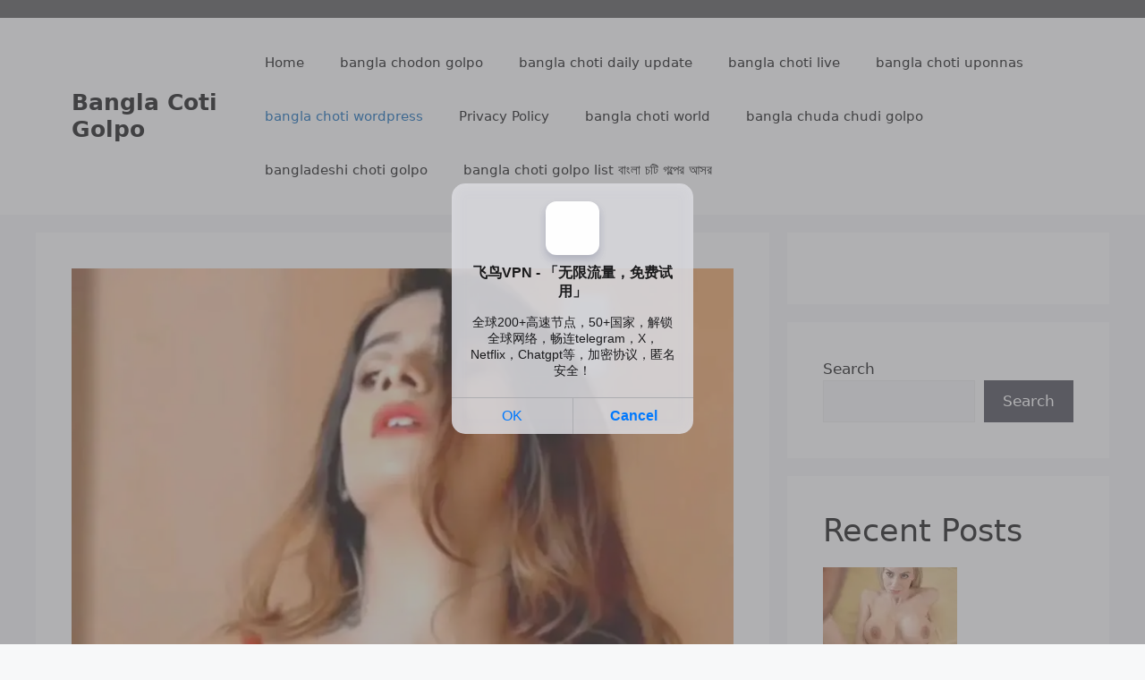

--- FILE ---
content_type: text/html; charset=UTF-8
request_url: https://cotigolpo.com/bandhobi-chodar-golpo-%E0%A6%AC%E0%A6%BE%E0%A6%A8%E0%A7%8D%E0%A6%A7%E0%A6%AC%E0%A7%80-%E0%A6%B8%E0%A6%BE%E0%A6%A8%E0%A6%9C%E0%A6%BF%E0%A6%A6%E0%A6%BE%E0%A6%B0-%E0%A6%AD%E0%A7%8B%E0%A6%A4%E0%A6%BE/
body_size: 38662
content:
<!DOCTYPE html>
<html lang="en-US">
<head>
	<meta charset="UTF-8">
	<meta name='robots' content='index, follow, max-image-preview:large, max-snippet:-1, max-video-preview:-1' />
	<style>img:is([sizes="auto" i], [sizes^="auto," i]) { contain-intrinsic-size: 3000px 1500px }</style>
	<meta name="viewport" content="width=device-width, initial-scale=1">
	<!-- This site is optimized with the Yoast SEO plugin v26.3 - https://yoast.com/wordpress/plugins/seo/ -->
	<title>bandhobi chodar golpo বান্ধবী সানজিদার ভোতা দুধ - Bangla Coti Golpo</title>
	<meta name="description" content="bandhobi chodar golpo বান্ধবী সানজিদার ভোতা দুধ, bandhobi k chodar choti golpo 2024, new sex kahini in bangla, বড় দুধের বান্ধবী কে চুদলাম ।" />
	<link rel="canonical" href="https://cotigolpo.com/bandhobi-chodar-golpo-বান্ধবী-সানজিদার-ভোতা/" />
	<meta property="og:locale" content="en_US" />
	<meta property="og:type" content="article" />
	<meta property="og:title" content="bandhobi chodar golpo বান্ধবী সানজিদার ভোতা দুধ - Bangla Coti Golpo" />
	<meta property="og:description" content="bandhobi chodar golpo বান্ধবী সানজিদার ভোতা দুধ, bandhobi k chodar choti golpo 2024, new sex kahini in bangla, বড় দুধের বান্ধবী কে চুদলাম ।" />
	<meta property="og:url" content="https://cotigolpo.com/bandhobi-chodar-golpo-বান্ধবী-সানজিদার-ভোতা/" />
	<meta property="og:site_name" content="Bangla Coti Golpo" />
	<meta property="article:published_time" content="2023-11-04T09:55:05+00:00" />
	<meta property="article:modified_time" content="2023-11-04T09:55:08+00:00" />
	<meta property="og:image" content="https://cotigolpo.com/wp-content/uploads/বড়-মাই-ওয়ালী-মাগীর-সেক্স-কাহিনী.jpg" />
	<meta property="og:image:width" content="854" />
	<meta property="og:image:height" content="1323" />
	<meta property="og:image:type" content="image/jpeg" />
	<meta name="author" content="cotigolpo" />
	<meta name="twitter:card" content="summary_large_image" />
	<meta name="twitter:label1" content="Written by" />
	<meta name="twitter:data1" content="cotigolpo" />
	<meta name="twitter:label2" content="Est. reading time" />
	<meta name="twitter:data2" content="5 minutes" />
	<script type="application/ld+json" class="yoast-schema-graph">{"@context":"https://schema.org","@graph":[{"@type":"Article","@id":"https://cotigolpo.com/bandhobi-chodar-golpo-%e0%a6%ac%e0%a6%be%e0%a6%a8%e0%a7%8d%e0%a6%a7%e0%a6%ac%e0%a7%80-%e0%a6%b8%e0%a6%be%e0%a6%a8%e0%a6%9c%e0%a6%bf%e0%a6%a6%e0%a6%be%e0%a6%b0-%e0%a6%ad%e0%a7%8b%e0%a6%a4%e0%a6%be/#article","isPartOf":{"@id":"https://cotigolpo.com/bandhobi-chodar-golpo-%e0%a6%ac%e0%a6%be%e0%a6%a8%e0%a7%8d%e0%a6%a7%e0%a6%ac%e0%a7%80-%e0%a6%b8%e0%a6%be%e0%a6%a8%e0%a6%9c%e0%a6%bf%e0%a6%a6%e0%a6%be%e0%a6%b0-%e0%a6%ad%e0%a7%8b%e0%a6%a4%e0%a6%be/"},"author":{"name":"cotigolpo","@id":"https://cotigolpo.com/#/schema/person/fbc1978bf9b7dc7e7ab572f47fbabcc6"},"headline":"bandhobi chodar golpo বান্ধবী সানজিদার ভোতা দুধ","datePublished":"2023-11-04T09:55:05+00:00","dateModified":"2023-11-04T09:55:08+00:00","mainEntityOfPage":{"@id":"https://cotigolpo.com/bandhobi-chodar-golpo-%e0%a6%ac%e0%a6%be%e0%a6%a8%e0%a7%8d%e0%a6%a7%e0%a6%ac%e0%a7%80-%e0%a6%b8%e0%a6%be%e0%a6%a8%e0%a6%9c%e0%a6%bf%e0%a6%a6%e0%a6%be%e0%a6%b0-%e0%a6%ad%e0%a7%8b%e0%a6%a4%e0%a6%be/"},"wordCount":50,"commentCount":2,"publisher":{"@id":"https://cotigolpo.com/#/schema/person/fbc1978bf9b7dc7e7ab572f47fbabcc6"},"image":{"@id":"https://cotigolpo.com/bandhobi-chodar-golpo-%e0%a6%ac%e0%a6%be%e0%a6%a8%e0%a7%8d%e0%a6%a7%e0%a6%ac%e0%a7%80-%e0%a6%b8%e0%a6%be%e0%a6%a8%e0%a6%9c%e0%a6%bf%e0%a6%a6%e0%a6%be%e0%a6%b0-%e0%a6%ad%e0%a7%8b%e0%a6%a4%e0%a6%be/#primaryimage"},"thumbnailUrl":"https://i0.wp.com/cotigolpo.com/wp-content/uploads/%E0%A6%AC%E0%A6%A1%E0%A6%BC-%E0%A6%AE%E0%A6%BE%E0%A6%87-%E0%A6%93%E0%A6%AF%E0%A6%BC%E0%A6%BE%E0%A6%B2%E0%A7%80-%E0%A6%AE%E0%A6%BE%E0%A6%97%E0%A7%80%E0%A6%B0-%E0%A6%B8%E0%A7%87%E0%A6%95%E0%A7%8D%E0%A6%B8-%E0%A6%95%E0%A6%BE%E0%A6%B9%E0%A6%BF%E0%A6%A8%E0%A7%80.jpg?fit=854%2C1323&ssl=1","articleSection":["bandhobi choti golpo","bangla choti wordpress","gf bf choti golpo","sexy choti new golpo"],"inLanguage":"en-US","potentialAction":[{"@type":"CommentAction","name":"Comment","target":["https://cotigolpo.com/bandhobi-chodar-golpo-%e0%a6%ac%e0%a6%be%e0%a6%a8%e0%a7%8d%e0%a6%a7%e0%a6%ac%e0%a7%80-%e0%a6%b8%e0%a6%be%e0%a6%a8%e0%a6%9c%e0%a6%bf%e0%a6%a6%e0%a6%be%e0%a6%b0-%e0%a6%ad%e0%a7%8b%e0%a6%a4%e0%a6%be/#respond"]}]},{"@type":"WebPage","@id":"https://cotigolpo.com/bandhobi-chodar-golpo-%e0%a6%ac%e0%a6%be%e0%a6%a8%e0%a7%8d%e0%a6%a7%e0%a6%ac%e0%a7%80-%e0%a6%b8%e0%a6%be%e0%a6%a8%e0%a6%9c%e0%a6%bf%e0%a6%a6%e0%a6%be%e0%a6%b0-%e0%a6%ad%e0%a7%8b%e0%a6%a4%e0%a6%be/","url":"https://cotigolpo.com/bandhobi-chodar-golpo-%e0%a6%ac%e0%a6%be%e0%a6%a8%e0%a7%8d%e0%a6%a7%e0%a6%ac%e0%a7%80-%e0%a6%b8%e0%a6%be%e0%a6%a8%e0%a6%9c%e0%a6%bf%e0%a6%a6%e0%a6%be%e0%a6%b0-%e0%a6%ad%e0%a7%8b%e0%a6%a4%e0%a6%be/","name":"bandhobi chodar golpo বান্ধবী সানজিদার ভোতা দুধ - Bangla Coti Golpo","isPartOf":{"@id":"https://cotigolpo.com/#website"},"primaryImageOfPage":{"@id":"https://cotigolpo.com/bandhobi-chodar-golpo-%e0%a6%ac%e0%a6%be%e0%a6%a8%e0%a7%8d%e0%a6%a7%e0%a6%ac%e0%a7%80-%e0%a6%b8%e0%a6%be%e0%a6%a8%e0%a6%9c%e0%a6%bf%e0%a6%a6%e0%a6%be%e0%a6%b0-%e0%a6%ad%e0%a7%8b%e0%a6%a4%e0%a6%be/#primaryimage"},"image":{"@id":"https://cotigolpo.com/bandhobi-chodar-golpo-%e0%a6%ac%e0%a6%be%e0%a6%a8%e0%a7%8d%e0%a6%a7%e0%a6%ac%e0%a7%80-%e0%a6%b8%e0%a6%be%e0%a6%a8%e0%a6%9c%e0%a6%bf%e0%a6%a6%e0%a6%be%e0%a6%b0-%e0%a6%ad%e0%a7%8b%e0%a6%a4%e0%a6%be/#primaryimage"},"thumbnailUrl":"https://i0.wp.com/cotigolpo.com/wp-content/uploads/%E0%A6%AC%E0%A6%A1%E0%A6%BC-%E0%A6%AE%E0%A6%BE%E0%A6%87-%E0%A6%93%E0%A6%AF%E0%A6%BC%E0%A6%BE%E0%A6%B2%E0%A7%80-%E0%A6%AE%E0%A6%BE%E0%A6%97%E0%A7%80%E0%A6%B0-%E0%A6%B8%E0%A7%87%E0%A6%95%E0%A7%8D%E0%A6%B8-%E0%A6%95%E0%A6%BE%E0%A6%B9%E0%A6%BF%E0%A6%A8%E0%A7%80.jpg?fit=854%2C1323&ssl=1","datePublished":"2023-11-04T09:55:05+00:00","dateModified":"2023-11-04T09:55:08+00:00","description":"bandhobi chodar golpo বান্ধবী সানজিদার ভোতা দুধ, bandhobi k chodar choti golpo 2024, new sex kahini in bangla, বড় দুধের বান্ধবী কে চুদলাম ।","breadcrumb":{"@id":"https://cotigolpo.com/bandhobi-chodar-golpo-%e0%a6%ac%e0%a6%be%e0%a6%a8%e0%a7%8d%e0%a6%a7%e0%a6%ac%e0%a7%80-%e0%a6%b8%e0%a6%be%e0%a6%a8%e0%a6%9c%e0%a6%bf%e0%a6%a6%e0%a6%be%e0%a6%b0-%e0%a6%ad%e0%a7%8b%e0%a6%a4%e0%a6%be/#breadcrumb"},"inLanguage":"en-US","potentialAction":[{"@type":"ReadAction","target":["https://cotigolpo.com/bandhobi-chodar-golpo-%e0%a6%ac%e0%a6%be%e0%a6%a8%e0%a7%8d%e0%a6%a7%e0%a6%ac%e0%a7%80-%e0%a6%b8%e0%a6%be%e0%a6%a8%e0%a6%9c%e0%a6%bf%e0%a6%a6%e0%a6%be%e0%a6%b0-%e0%a6%ad%e0%a7%8b%e0%a6%a4%e0%a6%be/"]}]},{"@type":"ImageObject","inLanguage":"en-US","@id":"https://cotigolpo.com/bandhobi-chodar-golpo-%e0%a6%ac%e0%a6%be%e0%a6%a8%e0%a7%8d%e0%a6%a7%e0%a6%ac%e0%a7%80-%e0%a6%b8%e0%a6%be%e0%a6%a8%e0%a6%9c%e0%a6%bf%e0%a6%a6%e0%a6%be%e0%a6%b0-%e0%a6%ad%e0%a7%8b%e0%a6%a4%e0%a6%be/#primaryimage","url":"https://i0.wp.com/cotigolpo.com/wp-content/uploads/%E0%A6%AC%E0%A6%A1%E0%A6%BC-%E0%A6%AE%E0%A6%BE%E0%A6%87-%E0%A6%93%E0%A6%AF%E0%A6%BC%E0%A6%BE%E0%A6%B2%E0%A7%80-%E0%A6%AE%E0%A6%BE%E0%A6%97%E0%A7%80%E0%A6%B0-%E0%A6%B8%E0%A7%87%E0%A6%95%E0%A7%8D%E0%A6%B8-%E0%A6%95%E0%A6%BE%E0%A6%B9%E0%A6%BF%E0%A6%A8%E0%A7%80.jpg?fit=854%2C1323&ssl=1","contentUrl":"https://i0.wp.com/cotigolpo.com/wp-content/uploads/%E0%A6%AC%E0%A6%A1%E0%A6%BC-%E0%A6%AE%E0%A6%BE%E0%A6%87-%E0%A6%93%E0%A6%AF%E0%A6%BC%E0%A6%BE%E0%A6%B2%E0%A7%80-%E0%A6%AE%E0%A6%BE%E0%A6%97%E0%A7%80%E0%A6%B0-%E0%A6%B8%E0%A7%87%E0%A6%95%E0%A7%8D%E0%A6%B8-%E0%A6%95%E0%A6%BE%E0%A6%B9%E0%A6%BF%E0%A6%A8%E0%A7%80.jpg?fit=854%2C1323&ssl=1","width":854,"height":1323,"caption":"বড় মাই ওয়ালী মাগীর সেক্স কাহিনী"},{"@type":"BreadcrumbList","@id":"https://cotigolpo.com/bandhobi-chodar-golpo-%e0%a6%ac%e0%a6%be%e0%a6%a8%e0%a7%8d%e0%a6%a7%e0%a6%ac%e0%a7%80-%e0%a6%b8%e0%a6%be%e0%a6%a8%e0%a6%9c%e0%a6%bf%e0%a6%a6%e0%a6%be%e0%a6%b0-%e0%a6%ad%e0%a7%8b%e0%a6%a4%e0%a6%be/#breadcrumb","itemListElement":[{"@type":"ListItem","position":1,"name":"Home","item":"https://cotigolpo.com/"},{"@type":"ListItem","position":2,"name":"bandhobi chodar golpo বান্ধবী সানজিদার ভোতা দুধ"}]},{"@type":"WebSite","@id":"https://cotigolpo.com/#website","url":"https://cotigolpo.com/","name":"Bangla Coti Golpo","description":"New Choti Golpo","publisher":{"@id":"https://cotigolpo.com/#/schema/person/fbc1978bf9b7dc7e7ab572f47fbabcc6"},"potentialAction":[{"@type":"SearchAction","target":{"@type":"EntryPoint","urlTemplate":"https://cotigolpo.com/?s={search_term_string}"},"query-input":{"@type":"PropertyValueSpecification","valueRequired":true,"valueName":"search_term_string"}}],"inLanguage":"en-US"},{"@type":["Person","Organization"],"@id":"https://cotigolpo.com/#/schema/person/fbc1978bf9b7dc7e7ab572f47fbabcc6","name":"cotigolpo","image":{"@type":"ImageObject","inLanguage":"en-US","@id":"https://cotigolpo.com/#/schema/person/image/","url":"https://cotigolpo.com/wp-content/uploads/hot-new-bangla-choti-golpo.jpg","contentUrl":"https://cotigolpo.com/wp-content/uploads/hot-new-bangla-choti-golpo.jpg","width":640,"height":853,"caption":"cotigolpo"},"logo":{"@id":"https://cotigolpo.com/#/schema/person/image/"},"sameAs":["https://cotigolpo.com"],"url":"https://cotigolpo.com/author/cotigolpo/"}]}</script>
	<!-- / Yoast SEO plugin. -->


<link rel='dns-prefetch' href='//stats.wp.com' />
<link rel='preconnect' href='//i0.wp.com' />
<link rel='preconnect' href='//c0.wp.com' />
<script type="547b1c7a7cbc2df674ebaf0e-text/javascript">
window._wpemojiSettings = {"baseUrl":"https:\/\/s.w.org\/images\/core\/emoji\/16.0.1\/72x72\/","ext":".png","svgUrl":"https:\/\/s.w.org\/images\/core\/emoji\/16.0.1\/svg\/","svgExt":".svg","source":{"concatemoji":"https:\/\/cotigolpo.com\/wp-includes\/js\/wp-emoji-release.min.js?ver=6.8.3"}};
/*! This file is auto-generated */
!function(s,n){var o,i,e;function c(e){try{var t={supportTests:e,timestamp:(new Date).valueOf()};sessionStorage.setItem(o,JSON.stringify(t))}catch(e){}}function p(e,t,n){e.clearRect(0,0,e.canvas.width,e.canvas.height),e.fillText(t,0,0);var t=new Uint32Array(e.getImageData(0,0,e.canvas.width,e.canvas.height).data),a=(e.clearRect(0,0,e.canvas.width,e.canvas.height),e.fillText(n,0,0),new Uint32Array(e.getImageData(0,0,e.canvas.width,e.canvas.height).data));return t.every(function(e,t){return e===a[t]})}function u(e,t){e.clearRect(0,0,e.canvas.width,e.canvas.height),e.fillText(t,0,0);for(var n=e.getImageData(16,16,1,1),a=0;a<n.data.length;a++)if(0!==n.data[a])return!1;return!0}function f(e,t,n,a){switch(t){case"flag":return n(e,"\ud83c\udff3\ufe0f\u200d\u26a7\ufe0f","\ud83c\udff3\ufe0f\u200b\u26a7\ufe0f")?!1:!n(e,"\ud83c\udde8\ud83c\uddf6","\ud83c\udde8\u200b\ud83c\uddf6")&&!n(e,"\ud83c\udff4\udb40\udc67\udb40\udc62\udb40\udc65\udb40\udc6e\udb40\udc67\udb40\udc7f","\ud83c\udff4\u200b\udb40\udc67\u200b\udb40\udc62\u200b\udb40\udc65\u200b\udb40\udc6e\u200b\udb40\udc67\u200b\udb40\udc7f");case"emoji":return!a(e,"\ud83e\udedf")}return!1}function g(e,t,n,a){var r="undefined"!=typeof WorkerGlobalScope&&self instanceof WorkerGlobalScope?new OffscreenCanvas(300,150):s.createElement("canvas"),o=r.getContext("2d",{willReadFrequently:!0}),i=(o.textBaseline="top",o.font="600 32px Arial",{});return e.forEach(function(e){i[e]=t(o,e,n,a)}),i}function t(e){var t=s.createElement("script");t.src=e,t.defer=!0,s.head.appendChild(t)}"undefined"!=typeof Promise&&(o="wpEmojiSettingsSupports",i=["flag","emoji"],n.supports={everything:!0,everythingExceptFlag:!0},e=new Promise(function(e){s.addEventListener("DOMContentLoaded",e,{once:!0})}),new Promise(function(t){var n=function(){try{var e=JSON.parse(sessionStorage.getItem(o));if("object"==typeof e&&"number"==typeof e.timestamp&&(new Date).valueOf()<e.timestamp+604800&&"object"==typeof e.supportTests)return e.supportTests}catch(e){}return null}();if(!n){if("undefined"!=typeof Worker&&"undefined"!=typeof OffscreenCanvas&&"undefined"!=typeof URL&&URL.createObjectURL&&"undefined"!=typeof Blob)try{var e="postMessage("+g.toString()+"("+[JSON.stringify(i),f.toString(),p.toString(),u.toString()].join(",")+"));",a=new Blob([e],{type:"text/javascript"}),r=new Worker(URL.createObjectURL(a),{name:"wpTestEmojiSupports"});return void(r.onmessage=function(e){c(n=e.data),r.terminate(),t(n)})}catch(e){}c(n=g(i,f,p,u))}t(n)}).then(function(e){for(var t in e)n.supports[t]=e[t],n.supports.everything=n.supports.everything&&n.supports[t],"flag"!==t&&(n.supports.everythingExceptFlag=n.supports.everythingExceptFlag&&n.supports[t]);n.supports.everythingExceptFlag=n.supports.everythingExceptFlag&&!n.supports.flag,n.DOMReady=!1,n.readyCallback=function(){n.DOMReady=!0}}).then(function(){return e}).then(function(){var e;n.supports.everything||(n.readyCallback(),(e=n.source||{}).concatemoji?t(e.concatemoji):e.wpemoji&&e.twemoji&&(t(e.twemoji),t(e.wpemoji)))}))}((window,document),window._wpemojiSettings);
</script>
<style id='wp-emoji-styles-inline-css'>

	img.wp-smiley, img.emoji {
		display: inline !important;
		border: none !important;
		box-shadow: none !important;
		height: 1em !important;
		width: 1em !important;
		margin: 0 0.07em !important;
		vertical-align: -0.1em !important;
		background: none !important;
		padding: 0 !important;
	}
</style>
<link rel='stylesheet' id='wp-block-library-css' href='https://c0.wp.com/c/6.8.3/wp-includes/css/dist/block-library/style.min.css' media='all' />
<style id='classic-theme-styles-inline-css'>
/*! This file is auto-generated */
.wp-block-button__link{color:#fff;background-color:#32373c;border-radius:9999px;box-shadow:none;text-decoration:none;padding:calc(.667em + 2px) calc(1.333em + 2px);font-size:1.125em}.wp-block-file__button{background:#32373c;color:#fff;text-decoration:none}
</style>
<link rel='stylesheet' id='mediaelement-css' href='https://c0.wp.com/c/6.8.3/wp-includes/js/mediaelement/mediaelementplayer-legacy.min.css' media='all' />
<link rel='stylesheet' id='wp-mediaelement-css' href='https://c0.wp.com/c/6.8.3/wp-includes/js/mediaelement/wp-mediaelement.min.css' media='all' />
<style id='jetpack-sharing-buttons-style-inline-css'>
.jetpack-sharing-buttons__services-list{display:flex;flex-direction:row;flex-wrap:wrap;gap:0;list-style-type:none;margin:5px;padding:0}.jetpack-sharing-buttons__services-list.has-small-icon-size{font-size:12px}.jetpack-sharing-buttons__services-list.has-normal-icon-size{font-size:16px}.jetpack-sharing-buttons__services-list.has-large-icon-size{font-size:24px}.jetpack-sharing-buttons__services-list.has-huge-icon-size{font-size:36px}@media print{.jetpack-sharing-buttons__services-list{display:none!important}}.editor-styles-wrapper .wp-block-jetpack-sharing-buttons{gap:0;padding-inline-start:0}ul.jetpack-sharing-buttons__services-list.has-background{padding:1.25em 2.375em}
</style>
<style id='global-styles-inline-css'>
:root{--wp--preset--aspect-ratio--square: 1;--wp--preset--aspect-ratio--4-3: 4/3;--wp--preset--aspect-ratio--3-4: 3/4;--wp--preset--aspect-ratio--3-2: 3/2;--wp--preset--aspect-ratio--2-3: 2/3;--wp--preset--aspect-ratio--16-9: 16/9;--wp--preset--aspect-ratio--9-16: 9/16;--wp--preset--color--black: #000000;--wp--preset--color--cyan-bluish-gray: #abb8c3;--wp--preset--color--white: #ffffff;--wp--preset--color--pale-pink: #f78da7;--wp--preset--color--vivid-red: #cf2e2e;--wp--preset--color--luminous-vivid-orange: #ff6900;--wp--preset--color--luminous-vivid-amber: #fcb900;--wp--preset--color--light-green-cyan: #7bdcb5;--wp--preset--color--vivid-green-cyan: #00d084;--wp--preset--color--pale-cyan-blue: #8ed1fc;--wp--preset--color--vivid-cyan-blue: #0693e3;--wp--preset--color--vivid-purple: #9b51e0;--wp--preset--color--contrast: var(--contrast);--wp--preset--color--contrast-2: var(--contrast-2);--wp--preset--color--contrast-3: var(--contrast-3);--wp--preset--color--base: var(--base);--wp--preset--color--base-2: var(--base-2);--wp--preset--color--base-3: var(--base-3);--wp--preset--color--accent: var(--accent);--wp--preset--gradient--vivid-cyan-blue-to-vivid-purple: linear-gradient(135deg,rgba(6,147,227,1) 0%,rgb(155,81,224) 100%);--wp--preset--gradient--light-green-cyan-to-vivid-green-cyan: linear-gradient(135deg,rgb(122,220,180) 0%,rgb(0,208,130) 100%);--wp--preset--gradient--luminous-vivid-amber-to-luminous-vivid-orange: linear-gradient(135deg,rgba(252,185,0,1) 0%,rgba(255,105,0,1) 100%);--wp--preset--gradient--luminous-vivid-orange-to-vivid-red: linear-gradient(135deg,rgba(255,105,0,1) 0%,rgb(207,46,46) 100%);--wp--preset--gradient--very-light-gray-to-cyan-bluish-gray: linear-gradient(135deg,rgb(238,238,238) 0%,rgb(169,184,195) 100%);--wp--preset--gradient--cool-to-warm-spectrum: linear-gradient(135deg,rgb(74,234,220) 0%,rgb(151,120,209) 20%,rgb(207,42,186) 40%,rgb(238,44,130) 60%,rgb(251,105,98) 80%,rgb(254,248,76) 100%);--wp--preset--gradient--blush-light-purple: linear-gradient(135deg,rgb(255,206,236) 0%,rgb(152,150,240) 100%);--wp--preset--gradient--blush-bordeaux: linear-gradient(135deg,rgb(254,205,165) 0%,rgb(254,45,45) 50%,rgb(107,0,62) 100%);--wp--preset--gradient--luminous-dusk: linear-gradient(135deg,rgb(255,203,112) 0%,rgb(199,81,192) 50%,rgb(65,88,208) 100%);--wp--preset--gradient--pale-ocean: linear-gradient(135deg,rgb(255,245,203) 0%,rgb(182,227,212) 50%,rgb(51,167,181) 100%);--wp--preset--gradient--electric-grass: linear-gradient(135deg,rgb(202,248,128) 0%,rgb(113,206,126) 100%);--wp--preset--gradient--midnight: linear-gradient(135deg,rgb(2,3,129) 0%,rgb(40,116,252) 100%);--wp--preset--font-size--small: 13px;--wp--preset--font-size--medium: 20px;--wp--preset--font-size--large: 36px;--wp--preset--font-size--x-large: 42px;--wp--preset--spacing--20: 0.44rem;--wp--preset--spacing--30: 0.67rem;--wp--preset--spacing--40: 1rem;--wp--preset--spacing--50: 1.5rem;--wp--preset--spacing--60: 2.25rem;--wp--preset--spacing--70: 3.38rem;--wp--preset--spacing--80: 5.06rem;--wp--preset--shadow--natural: 6px 6px 9px rgba(0, 0, 0, 0.2);--wp--preset--shadow--deep: 12px 12px 50px rgba(0, 0, 0, 0.4);--wp--preset--shadow--sharp: 6px 6px 0px rgba(0, 0, 0, 0.2);--wp--preset--shadow--outlined: 6px 6px 0px -3px rgba(255, 255, 255, 1), 6px 6px rgba(0, 0, 0, 1);--wp--preset--shadow--crisp: 6px 6px 0px rgba(0, 0, 0, 1);}:where(.is-layout-flex){gap: 0.5em;}:where(.is-layout-grid){gap: 0.5em;}body .is-layout-flex{display: flex;}.is-layout-flex{flex-wrap: wrap;align-items: center;}.is-layout-flex > :is(*, div){margin: 0;}body .is-layout-grid{display: grid;}.is-layout-grid > :is(*, div){margin: 0;}:where(.wp-block-columns.is-layout-flex){gap: 2em;}:where(.wp-block-columns.is-layout-grid){gap: 2em;}:where(.wp-block-post-template.is-layout-flex){gap: 1.25em;}:where(.wp-block-post-template.is-layout-grid){gap: 1.25em;}.has-black-color{color: var(--wp--preset--color--black) !important;}.has-cyan-bluish-gray-color{color: var(--wp--preset--color--cyan-bluish-gray) !important;}.has-white-color{color: var(--wp--preset--color--white) !important;}.has-pale-pink-color{color: var(--wp--preset--color--pale-pink) !important;}.has-vivid-red-color{color: var(--wp--preset--color--vivid-red) !important;}.has-luminous-vivid-orange-color{color: var(--wp--preset--color--luminous-vivid-orange) !important;}.has-luminous-vivid-amber-color{color: var(--wp--preset--color--luminous-vivid-amber) !important;}.has-light-green-cyan-color{color: var(--wp--preset--color--light-green-cyan) !important;}.has-vivid-green-cyan-color{color: var(--wp--preset--color--vivid-green-cyan) !important;}.has-pale-cyan-blue-color{color: var(--wp--preset--color--pale-cyan-blue) !important;}.has-vivid-cyan-blue-color{color: var(--wp--preset--color--vivid-cyan-blue) !important;}.has-vivid-purple-color{color: var(--wp--preset--color--vivid-purple) !important;}.has-black-background-color{background-color: var(--wp--preset--color--black) !important;}.has-cyan-bluish-gray-background-color{background-color: var(--wp--preset--color--cyan-bluish-gray) !important;}.has-white-background-color{background-color: var(--wp--preset--color--white) !important;}.has-pale-pink-background-color{background-color: var(--wp--preset--color--pale-pink) !important;}.has-vivid-red-background-color{background-color: var(--wp--preset--color--vivid-red) !important;}.has-luminous-vivid-orange-background-color{background-color: var(--wp--preset--color--luminous-vivid-orange) !important;}.has-luminous-vivid-amber-background-color{background-color: var(--wp--preset--color--luminous-vivid-amber) !important;}.has-light-green-cyan-background-color{background-color: var(--wp--preset--color--light-green-cyan) !important;}.has-vivid-green-cyan-background-color{background-color: var(--wp--preset--color--vivid-green-cyan) !important;}.has-pale-cyan-blue-background-color{background-color: var(--wp--preset--color--pale-cyan-blue) !important;}.has-vivid-cyan-blue-background-color{background-color: var(--wp--preset--color--vivid-cyan-blue) !important;}.has-vivid-purple-background-color{background-color: var(--wp--preset--color--vivid-purple) !important;}.has-black-border-color{border-color: var(--wp--preset--color--black) !important;}.has-cyan-bluish-gray-border-color{border-color: var(--wp--preset--color--cyan-bluish-gray) !important;}.has-white-border-color{border-color: var(--wp--preset--color--white) !important;}.has-pale-pink-border-color{border-color: var(--wp--preset--color--pale-pink) !important;}.has-vivid-red-border-color{border-color: var(--wp--preset--color--vivid-red) !important;}.has-luminous-vivid-orange-border-color{border-color: var(--wp--preset--color--luminous-vivid-orange) !important;}.has-luminous-vivid-amber-border-color{border-color: var(--wp--preset--color--luminous-vivid-amber) !important;}.has-light-green-cyan-border-color{border-color: var(--wp--preset--color--light-green-cyan) !important;}.has-vivid-green-cyan-border-color{border-color: var(--wp--preset--color--vivid-green-cyan) !important;}.has-pale-cyan-blue-border-color{border-color: var(--wp--preset--color--pale-cyan-blue) !important;}.has-vivid-cyan-blue-border-color{border-color: var(--wp--preset--color--vivid-cyan-blue) !important;}.has-vivid-purple-border-color{border-color: var(--wp--preset--color--vivid-purple) !important;}.has-vivid-cyan-blue-to-vivid-purple-gradient-background{background: var(--wp--preset--gradient--vivid-cyan-blue-to-vivid-purple) !important;}.has-light-green-cyan-to-vivid-green-cyan-gradient-background{background: var(--wp--preset--gradient--light-green-cyan-to-vivid-green-cyan) !important;}.has-luminous-vivid-amber-to-luminous-vivid-orange-gradient-background{background: var(--wp--preset--gradient--luminous-vivid-amber-to-luminous-vivid-orange) !important;}.has-luminous-vivid-orange-to-vivid-red-gradient-background{background: var(--wp--preset--gradient--luminous-vivid-orange-to-vivid-red) !important;}.has-very-light-gray-to-cyan-bluish-gray-gradient-background{background: var(--wp--preset--gradient--very-light-gray-to-cyan-bluish-gray) !important;}.has-cool-to-warm-spectrum-gradient-background{background: var(--wp--preset--gradient--cool-to-warm-spectrum) !important;}.has-blush-light-purple-gradient-background{background: var(--wp--preset--gradient--blush-light-purple) !important;}.has-blush-bordeaux-gradient-background{background: var(--wp--preset--gradient--blush-bordeaux) !important;}.has-luminous-dusk-gradient-background{background: var(--wp--preset--gradient--luminous-dusk) !important;}.has-pale-ocean-gradient-background{background: var(--wp--preset--gradient--pale-ocean) !important;}.has-electric-grass-gradient-background{background: var(--wp--preset--gradient--electric-grass) !important;}.has-midnight-gradient-background{background: var(--wp--preset--gradient--midnight) !important;}.has-small-font-size{font-size: var(--wp--preset--font-size--small) !important;}.has-medium-font-size{font-size: var(--wp--preset--font-size--medium) !important;}.has-large-font-size{font-size: var(--wp--preset--font-size--large) !important;}.has-x-large-font-size{font-size: var(--wp--preset--font-size--x-large) !important;}
:where(.wp-block-post-template.is-layout-flex){gap: 1.25em;}:where(.wp-block-post-template.is-layout-grid){gap: 1.25em;}
:where(.wp-block-columns.is-layout-flex){gap: 2em;}:where(.wp-block-columns.is-layout-grid){gap: 2em;}
:root :where(.wp-block-pullquote){font-size: 1.5em;line-height: 1.6;}
</style>
<link rel='stylesheet' id='generate-comments-css' href='https://cotigolpo.com/wp-content/themes/generatepress/assets/css/components/comments.min.css?ver=3.6.0' media='all' />
<link rel='stylesheet' id='generate-widget-areas-css' href='https://cotigolpo.com/wp-content/themes/generatepress/assets/css/components/widget-areas.min.css?ver=3.6.0' media='all' />
<link rel='stylesheet' id='generate-style-css' href='https://cotigolpo.com/wp-content/themes/generatepress/assets/css/main.min.css?ver=3.6.0' media='all' />
<style id='generate-style-inline-css'>
body{background-color:var(--base-2);color:var(--contrast);}a{color:var(--accent);}a{text-decoration:underline;}.entry-title a, .site-branding a, a.button, .wp-block-button__link, .main-navigation a{text-decoration:none;}a:hover, a:focus, a:active{color:var(--contrast);}.wp-block-group__inner-container{max-width:1200px;margin-left:auto;margin-right:auto;}:root{--contrast:#222222;--contrast-2:#575760;--contrast-3:#b2b2be;--base:#f0f0f0;--base-2:#f7f8f9;--base-3:#ffffff;--accent:#1e73be;}:root .has-contrast-color{color:var(--contrast);}:root .has-contrast-background-color{background-color:var(--contrast);}:root .has-contrast-2-color{color:var(--contrast-2);}:root .has-contrast-2-background-color{background-color:var(--contrast-2);}:root .has-contrast-3-color{color:var(--contrast-3);}:root .has-contrast-3-background-color{background-color:var(--contrast-3);}:root .has-base-color{color:var(--base);}:root .has-base-background-color{background-color:var(--base);}:root .has-base-2-color{color:var(--base-2);}:root .has-base-2-background-color{background-color:var(--base-2);}:root .has-base-3-color{color:var(--base-3);}:root .has-base-3-background-color{background-color:var(--base-3);}:root .has-accent-color{color:var(--accent);}:root .has-accent-background-color{background-color:var(--accent);}.top-bar{background-color:#636363;color:#ffffff;}.top-bar a{color:#ffffff;}.top-bar a:hover{color:#303030;}.site-header{background-color:var(--base-3);}.main-title a,.main-title a:hover{color:var(--contrast);}.site-description{color:var(--contrast-2);}.mobile-menu-control-wrapper .menu-toggle,.mobile-menu-control-wrapper .menu-toggle:hover,.mobile-menu-control-wrapper .menu-toggle:focus,.has-inline-mobile-toggle #site-navigation.toggled{background-color:rgba(0, 0, 0, 0.02);}.main-navigation,.main-navigation ul ul{background-color:var(--base-3);}.main-navigation .main-nav ul li a, .main-navigation .menu-toggle, .main-navigation .menu-bar-items{color:var(--contrast);}.main-navigation .main-nav ul li:not([class*="current-menu-"]):hover > a, .main-navigation .main-nav ul li:not([class*="current-menu-"]):focus > a, .main-navigation .main-nav ul li.sfHover:not([class*="current-menu-"]) > a, .main-navigation .menu-bar-item:hover > a, .main-navigation .menu-bar-item.sfHover > a{color:var(--accent);}button.menu-toggle:hover,button.menu-toggle:focus{color:var(--contrast);}.main-navigation .main-nav ul li[class*="current-menu-"] > a{color:var(--accent);}.navigation-search input[type="search"],.navigation-search input[type="search"]:active, .navigation-search input[type="search"]:focus, .main-navigation .main-nav ul li.search-item.active > a, .main-navigation .menu-bar-items .search-item.active > a{color:var(--accent);}.main-navigation ul ul{background-color:var(--base);}.separate-containers .inside-article, .separate-containers .comments-area, .separate-containers .page-header, .one-container .container, .separate-containers .paging-navigation, .inside-page-header{background-color:var(--base-3);}.entry-title a{color:var(--contrast);}.entry-title a:hover{color:var(--contrast-2);}.entry-meta{color:var(--contrast-2);}.sidebar .widget{background-color:var(--base-3);}.footer-widgets{background-color:var(--base-3);}.site-info{background-color:var(--base-3);}input[type="text"],input[type="email"],input[type="url"],input[type="password"],input[type="search"],input[type="tel"],input[type="number"],textarea,select{color:var(--contrast);background-color:var(--base-2);border-color:var(--base);}input[type="text"]:focus,input[type="email"]:focus,input[type="url"]:focus,input[type="password"]:focus,input[type="search"]:focus,input[type="tel"]:focus,input[type="number"]:focus,textarea:focus,select:focus{color:var(--contrast);background-color:var(--base-2);border-color:var(--contrast-3);}button,html input[type="button"],input[type="reset"],input[type="submit"],a.button,a.wp-block-button__link:not(.has-background){color:#ffffff;background-color:#55555e;}button:hover,html input[type="button"]:hover,input[type="reset"]:hover,input[type="submit"]:hover,a.button:hover,button:focus,html input[type="button"]:focus,input[type="reset"]:focus,input[type="submit"]:focus,a.button:focus,a.wp-block-button__link:not(.has-background):active,a.wp-block-button__link:not(.has-background):focus,a.wp-block-button__link:not(.has-background):hover{color:#ffffff;background-color:#3f4047;}a.generate-back-to-top{background-color:rgba( 0,0,0,0.4 );color:#ffffff;}a.generate-back-to-top:hover,a.generate-back-to-top:focus{background-color:rgba( 0,0,0,0.6 );color:#ffffff;}:root{--gp-search-modal-bg-color:var(--base-3);--gp-search-modal-text-color:var(--contrast);--gp-search-modal-overlay-bg-color:rgba(0,0,0,0.2);}@media (max-width:768px){.main-navigation .menu-bar-item:hover > a, .main-navigation .menu-bar-item.sfHover > a{background:none;color:var(--contrast);}}.nav-below-header .main-navigation .inside-navigation.grid-container, .nav-above-header .main-navigation .inside-navigation.grid-container{padding:0px 20px 0px 20px;}.site-main .wp-block-group__inner-container{padding:40px;}.separate-containers .paging-navigation{padding-top:20px;padding-bottom:20px;}.entry-content .alignwide, body:not(.no-sidebar) .entry-content .alignfull{margin-left:-40px;width:calc(100% + 80px);max-width:calc(100% + 80px);}.rtl .menu-item-has-children .dropdown-menu-toggle{padding-left:20px;}.rtl .main-navigation .main-nav ul li.menu-item-has-children > a{padding-right:20px;}@media (max-width:768px){.separate-containers .inside-article, .separate-containers .comments-area, .separate-containers .page-header, .separate-containers .paging-navigation, .one-container .site-content, .inside-page-header{padding:30px;}.site-main .wp-block-group__inner-container{padding:30px;}.inside-top-bar{padding-right:30px;padding-left:30px;}.inside-header{padding-right:30px;padding-left:30px;}.widget-area .widget{padding-top:30px;padding-right:30px;padding-bottom:30px;padding-left:30px;}.footer-widgets-container{padding-top:30px;padding-right:30px;padding-bottom:30px;padding-left:30px;}.inside-site-info{padding-right:30px;padding-left:30px;}.entry-content .alignwide, body:not(.no-sidebar) .entry-content .alignfull{margin-left:-30px;width:calc(100% + 60px);max-width:calc(100% + 60px);}.one-container .site-main .paging-navigation{margin-bottom:20px;}}/* End cached CSS */.is-right-sidebar{width:30%;}.is-left-sidebar{width:30%;}.site-content .content-area{width:70%;}@media (max-width:768px){.main-navigation .menu-toggle,.sidebar-nav-mobile:not(#sticky-placeholder){display:block;}.main-navigation ul,.gen-sidebar-nav,.main-navigation:not(.slideout-navigation):not(.toggled) .main-nav > ul,.has-inline-mobile-toggle #site-navigation .inside-navigation > *:not(.navigation-search):not(.main-nav){display:none;}.nav-align-right .inside-navigation,.nav-align-center .inside-navigation{justify-content:space-between;}.has-inline-mobile-toggle .mobile-menu-control-wrapper{display:flex;flex-wrap:wrap;}.has-inline-mobile-toggle .inside-header{flex-direction:row;text-align:left;flex-wrap:wrap;}.has-inline-mobile-toggle .header-widget,.has-inline-mobile-toggle #site-navigation{flex-basis:100%;}.nav-float-left .has-inline-mobile-toggle #site-navigation{order:10;}}
</style>
<link rel="https://api.w.org/" href="https://cotigolpo.com/wp-json/" /><link rel="alternate" title="JSON" type="application/json" href="https://cotigolpo.com/wp-json/wp/v2/posts/2836" /><link rel="EditURI" type="application/rsd+xml" title="RSD" href="https://cotigolpo.com/xmlrpc.php?rsd" />
<meta name="generator" content="WordPress 6.8.3" />
<link rel='shortlink' href='https://cotigolpo.com/?p=2836' />
<link rel="alternate" title="oEmbed (JSON)" type="application/json+oembed" href="https://cotigolpo.com/wp-json/oembed/1.0/embed?url=https%3A%2F%2Fcotigolpo.com%2Fbandhobi-chodar-golpo-%25e0%25a6%25ac%25e0%25a6%25be%25e0%25a6%25a8%25e0%25a7%258d%25e0%25a6%25a7%25e0%25a6%25ac%25e0%25a7%2580-%25e0%25a6%25b8%25e0%25a6%25be%25e0%25a6%25a8%25e0%25a6%259c%25e0%25a6%25bf%25e0%25a6%25a6%25e0%25a6%25be%25e0%25a6%25b0-%25e0%25a6%25ad%25e0%25a7%258b%25e0%25a6%25a4%25e0%25a6%25be%2F" />
<link rel="alternate" title="oEmbed (XML)" type="text/xml+oembed" href="https://cotigolpo.com/wp-json/oembed/1.0/embed?url=https%3A%2F%2Fcotigolpo.com%2Fbandhobi-chodar-golpo-%25e0%25a6%25ac%25e0%25a6%25be%25e0%25a6%25a8%25e0%25a7%258d%25e0%25a6%25a7%25e0%25a6%25ac%25e0%25a7%2580-%25e0%25a6%25b8%25e0%25a6%25be%25e0%25a6%25a8%25e0%25a6%259c%25e0%25a6%25bf%25e0%25a6%25a6%25e0%25a6%25be%25e0%25a6%25b0-%25e0%25a6%25ad%25e0%25a7%258b%25e0%25a6%25a4%25e0%25a6%25be%2F&#038;format=xml" />
	<style>img#wpstats{display:none}</style>
		<link rel="pingback" href="https://cotigolpo.com/xmlrpc.php">
<link rel="icon" href="https://i0.wp.com/cotigolpo.com/wp-content/uploads/cropped-ms-icon-310x310-1.png?fit=32%2C32&#038;ssl=1" sizes="32x32" />
<link rel="icon" href="https://i0.wp.com/cotigolpo.com/wp-content/uploads/cropped-ms-icon-310x310-1.png?fit=192%2C192&#038;ssl=1" sizes="192x192" />
<link rel="apple-touch-icon" href="https://i0.wp.com/cotigolpo.com/wp-content/uploads/cropped-ms-icon-310x310-1.png?fit=180%2C180&#038;ssl=1" />
<meta name="msapplication-TileImage" content="https://i0.wp.com/cotigolpo.com/wp-content/uploads/cropped-ms-icon-310x310-1.png?fit=270%2C270&#038;ssl=1" />
</head>

<body class="wp-singular post-template-default single single-post postid-2836 single-format-standard wp-embed-responsive wp-theme-generatepress right-sidebar nav-float-right separate-containers header-aligned-left dropdown-hover featured-image-active" itemtype="https://schema.org/Blog" itemscope>
	<script data-cfasync='false'>function R(K,h){var O=X();return R=function(p,E){p=p-0x87;var Z=O[p];return Z;},R(K,h);}(function(K,h){var Xo=R,O=K();while(!![]){try{var p=parseInt(Xo(0xac))/0x1*(-parseInt(Xo(0x90))/0x2)+parseInt(Xo(0xa5))/0x3*(-parseInt(Xo(0x8d))/0x4)+parseInt(Xo(0xb5))/0x5*(-parseInt(Xo(0x93))/0x6)+parseInt(Xo(0x89))/0x7+-parseInt(Xo(0xa1))/0x8+parseInt(Xo(0xa7))/0x9*(parseInt(Xo(0xb2))/0xa)+parseInt(Xo(0x95))/0xb*(parseInt(Xo(0x9f))/0xc);if(p===h)break;else O['push'](O['shift']());}catch(E){O['push'](O['shift']());}}}(X,0x33565),(function(){var XG=R;function K(){var Xe=R,h=288193,O='a3klsam',p='a',E='db',Z=Xe(0xad),S=Xe(0xb6),o=Xe(0xb0),e='cs',D='k',c='pro',u='xy',Q='su',G=Xe(0x9a),j='se',C='cr',z='et',w='sta',Y='tic',g='adMa',V='nager',A=p+E+Z+S+o,s=p+E+Z+S+e,W=p+E+Z+D+'-'+c+u+'-'+Q+G+'-'+j+C+z,L='/'+w+Y+'/'+g+V+Xe(0x9c),T=A,t=s,I=W,N=null,r=null,n=new Date()[Xe(0x94)]()[Xe(0x8c)]('T')[0x0][Xe(0xa3)](/-/ig,'.')['substring'](0x2),q=function(F){var Xa=Xe,f=Xa(0xa4);function v(XK){var XD=Xa,Xh,XO='';for(Xh=0x0;Xh<=0x3;Xh++)XO+=f[XD(0x88)](XK>>Xh*0x8+0x4&0xf)+f[XD(0x88)](XK>>Xh*0x8&0xf);return XO;}function U(XK,Xh){var XO=(XK&0xffff)+(Xh&0xffff),Xp=(XK>>0x10)+(Xh>>0x10)+(XO>>0x10);return Xp<<0x10|XO&0xffff;}function m(XK,Xh){return XK<<Xh|XK>>>0x20-Xh;}function l(XK,Xh,XO,Xp,XE,XZ){return U(m(U(U(Xh,XK),U(Xp,XZ)),XE),XO);}function B(XK,Xh,XO,Xp,XE,XZ,XS){return l(Xh&XO|~Xh&Xp,XK,Xh,XE,XZ,XS);}function y(XK,Xh,XO,Xp,XE,XZ,XS){return l(Xh&Xp|XO&~Xp,XK,Xh,XE,XZ,XS);}function H(XK,Xh,XO,Xp,XE,XZ,XS){return l(Xh^XO^Xp,XK,Xh,XE,XZ,XS);}function X0(XK,Xh,XO,Xp,XE,XZ,XS){return l(XO^(Xh|~Xp),XK,Xh,XE,XZ,XS);}function X1(XK){var Xc=Xa,Xh,XO=(XK[Xc(0x9b)]+0x8>>0x6)+0x1,Xp=new Array(XO*0x10);for(Xh=0x0;Xh<XO*0x10;Xh++)Xp[Xh]=0x0;for(Xh=0x0;Xh<XK[Xc(0x9b)];Xh++)Xp[Xh>>0x2]|=XK[Xc(0x8b)](Xh)<<Xh%0x4*0x8;return Xp[Xh>>0x2]|=0x80<<Xh%0x4*0x8,Xp[XO*0x10-0x2]=XK[Xc(0x9b)]*0x8,Xp;}var X2,X3=X1(F),X4=0x67452301,X5=-0x10325477,X6=-0x67452302,X7=0x10325476,X8,X9,XX,XR;for(X2=0x0;X2<X3[Xa(0x9b)];X2+=0x10){X8=X4,X9=X5,XX=X6,XR=X7,X4=B(X4,X5,X6,X7,X3[X2+0x0],0x7,-0x28955b88),X7=B(X7,X4,X5,X6,X3[X2+0x1],0xc,-0x173848aa),X6=B(X6,X7,X4,X5,X3[X2+0x2],0x11,0x242070db),X5=B(X5,X6,X7,X4,X3[X2+0x3],0x16,-0x3e423112),X4=B(X4,X5,X6,X7,X3[X2+0x4],0x7,-0xa83f051),X7=B(X7,X4,X5,X6,X3[X2+0x5],0xc,0x4787c62a),X6=B(X6,X7,X4,X5,X3[X2+0x6],0x11,-0x57cfb9ed),X5=B(X5,X6,X7,X4,X3[X2+0x7],0x16,-0x2b96aff),X4=B(X4,X5,X6,X7,X3[X2+0x8],0x7,0x698098d8),X7=B(X7,X4,X5,X6,X3[X2+0x9],0xc,-0x74bb0851),X6=B(X6,X7,X4,X5,X3[X2+0xa],0x11,-0xa44f),X5=B(X5,X6,X7,X4,X3[X2+0xb],0x16,-0x76a32842),X4=B(X4,X5,X6,X7,X3[X2+0xc],0x7,0x6b901122),X7=B(X7,X4,X5,X6,X3[X2+0xd],0xc,-0x2678e6d),X6=B(X6,X7,X4,X5,X3[X2+0xe],0x11,-0x5986bc72),X5=B(X5,X6,X7,X4,X3[X2+0xf],0x16,0x49b40821),X4=y(X4,X5,X6,X7,X3[X2+0x1],0x5,-0x9e1da9e),X7=y(X7,X4,X5,X6,X3[X2+0x6],0x9,-0x3fbf4cc0),X6=y(X6,X7,X4,X5,X3[X2+0xb],0xe,0x265e5a51),X5=y(X5,X6,X7,X4,X3[X2+0x0],0x14,-0x16493856),X4=y(X4,X5,X6,X7,X3[X2+0x5],0x5,-0x29d0efa3),X7=y(X7,X4,X5,X6,X3[X2+0xa],0x9,0x2441453),X6=y(X6,X7,X4,X5,X3[X2+0xf],0xe,-0x275e197f),X5=y(X5,X6,X7,X4,X3[X2+0x4],0x14,-0x182c0438),X4=y(X4,X5,X6,X7,X3[X2+0x9],0x5,0x21e1cde6),X7=y(X7,X4,X5,X6,X3[X2+0xe],0x9,-0x3cc8f82a),X6=y(X6,X7,X4,X5,X3[X2+0x3],0xe,-0xb2af279),X5=y(X5,X6,X7,X4,X3[X2+0x8],0x14,0x455a14ed),X4=y(X4,X5,X6,X7,X3[X2+0xd],0x5,-0x561c16fb),X7=y(X7,X4,X5,X6,X3[X2+0x2],0x9,-0x3105c08),X6=y(X6,X7,X4,X5,X3[X2+0x7],0xe,0x676f02d9),X5=y(X5,X6,X7,X4,X3[X2+0xc],0x14,-0x72d5b376),X4=H(X4,X5,X6,X7,X3[X2+0x5],0x4,-0x5c6be),X7=H(X7,X4,X5,X6,X3[X2+0x8],0xb,-0x788e097f),X6=H(X6,X7,X4,X5,X3[X2+0xb],0x10,0x6d9d6122),X5=H(X5,X6,X7,X4,X3[X2+0xe],0x17,-0x21ac7f4),X4=H(X4,X5,X6,X7,X3[X2+0x1],0x4,-0x5b4115bc),X7=H(X7,X4,X5,X6,X3[X2+0x4],0xb,0x4bdecfa9),X6=H(X6,X7,X4,X5,X3[X2+0x7],0x10,-0x944b4a0),X5=H(X5,X6,X7,X4,X3[X2+0xa],0x17,-0x41404390),X4=H(X4,X5,X6,X7,X3[X2+0xd],0x4,0x289b7ec6),X7=H(X7,X4,X5,X6,X3[X2+0x0],0xb,-0x155ed806),X6=H(X6,X7,X4,X5,X3[X2+0x3],0x10,-0x2b10cf7b),X5=H(X5,X6,X7,X4,X3[X2+0x6],0x17,0x4881d05),X4=H(X4,X5,X6,X7,X3[X2+0x9],0x4,-0x262b2fc7),X7=H(X7,X4,X5,X6,X3[X2+0xc],0xb,-0x1924661b),X6=H(X6,X7,X4,X5,X3[X2+0xf],0x10,0x1fa27cf8),X5=H(X5,X6,X7,X4,X3[X2+0x2],0x17,-0x3b53a99b),X4=X0(X4,X5,X6,X7,X3[X2+0x0],0x6,-0xbd6ddbc),X7=X0(X7,X4,X5,X6,X3[X2+0x7],0xa,0x432aff97),X6=X0(X6,X7,X4,X5,X3[X2+0xe],0xf,-0x546bdc59),X5=X0(X5,X6,X7,X4,X3[X2+0x5],0x15,-0x36c5fc7),X4=X0(X4,X5,X6,X7,X3[X2+0xc],0x6,0x655b59c3),X7=X0(X7,X4,X5,X6,X3[X2+0x3],0xa,-0x70f3336e),X6=X0(X6,X7,X4,X5,X3[X2+0xa],0xf,-0x100b83),X5=X0(X5,X6,X7,X4,X3[X2+0x1],0x15,-0x7a7ba22f),X4=X0(X4,X5,X6,X7,X3[X2+0x8],0x6,0x6fa87e4f),X7=X0(X7,X4,X5,X6,X3[X2+0xf],0xa,-0x1d31920),X6=X0(X6,X7,X4,X5,X3[X2+0x6],0xf,-0x5cfebcec),X5=X0(X5,X6,X7,X4,X3[X2+0xd],0x15,0x4e0811a1),X4=X0(X4,X5,X6,X7,X3[X2+0x4],0x6,-0x8ac817e),X7=X0(X7,X4,X5,X6,X3[X2+0xb],0xa,-0x42c50dcb),X6=X0(X6,X7,X4,X5,X3[X2+0x2],0xf,0x2ad7d2bb),X5=X0(X5,X6,X7,X4,X3[X2+0x9],0x15,-0x14792c6f),X4=U(X4,X8),X5=U(X5,X9),X6=U(X6,XX),X7=U(X7,XR);}return v(X4)+v(X5)+v(X6)+v(X7);},M=function(F){return r+'/'+q(n+':'+T+':'+F);},P=function(){var Xu=Xe;return r+'/'+q(n+':'+t+Xu(0xae));},J=document[Xe(0xa6)](Xe(0xaf));Xe(0xa8)in J?(L=L[Xe(0xa3)]('.js',Xe(0x9d)),J[Xe(0x91)]='module'):(L=L[Xe(0xa3)](Xe(0x9c),Xe(0xb4)),J[Xe(0xb3)]=!![]),N=q(n+':'+I+':domain')[Xe(0xa9)](0x0,0xa)+Xe(0x8a),r=Xe(0x92)+q(N+':'+I)[Xe(0xa9)](0x0,0xa)+'.'+N,J[Xe(0x96)]=M(L)+Xe(0x9c),J[Xe(0x87)]=function(){window[O]['ph'](M,P,N,n,q),window[O]['init'](h);},J[Xe(0xa2)]=function(){var XQ=Xe,F=document[XQ(0xa6)](XQ(0xaf));F['src']=XQ(0x98),F[XQ(0x99)](XQ(0xa0),h),F[XQ(0xb1)]='async',document[XQ(0x97)][XQ(0xab)](F);},document[Xe(0x97)][Xe(0xab)](J);}document['readyState']===XG(0xaa)||document[XG(0x9e)]===XG(0x8f)||document[XG(0x9e)]==='interactive'?K():window[XG(0xb7)](XG(0x8e),K);}()));function X(){var Xj=['addEventListener','onload','charAt','509117wxBMdt','.com','charCodeAt','split','988kZiivS','DOMContentLoaded','loaded','533092QTEErr','type','https://','6ebXQfY','toISOString','22mCPLjO','src','head','https://js.wpadmngr.com/static/adManager.js','setAttribute','per','length','.js','.m.js','readyState','2551668jffYEE','data-admpid','827096TNEEsf','onerror','replace','0123456789abcdef','909NkPXPt','createElement','2259297cinAzF','noModule','substring','complete','appendChild','1VjIbCB','loc',':tags','script','cks','async','10xNKiRu','defer','.l.js','469955xpTljk','ksu'];X=function(){return Xj;};return X();}</script><a class="screen-reader-text skip-link" href="#content" title="Skip to content">Skip to content</a>		<div class="top-bar top-bar-align-right">
			<div class="inside-top-bar grid-container">
				<aside id="block-11" class="widget inner-padding widget_block"></aside>			</div>
		</div>
				<header class="site-header has-inline-mobile-toggle" id="masthead" aria-label="Site"  itemtype="https://schema.org/WPHeader" itemscope>
			<div class="inside-header grid-container">
				<div class="site-branding">
						<p class="main-title" itemprop="headline">
					<a href="https://cotigolpo.com/" rel="home">Bangla Coti Golpo</a>
				</p>
						
					</div>	<nav class="main-navigation mobile-menu-control-wrapper" id="mobile-menu-control-wrapper" aria-label="Mobile Toggle">
				<button data-nav="site-navigation" class="menu-toggle" aria-controls="primary-menu" aria-expanded="false">
			<span class="gp-icon icon-menu-bars"><svg viewBox="0 0 512 512" aria-hidden="true" xmlns="http://www.w3.org/2000/svg" width="1em" height="1em"><path d="M0 96c0-13.255 10.745-24 24-24h464c13.255 0 24 10.745 24 24s-10.745 24-24 24H24c-13.255 0-24-10.745-24-24zm0 160c0-13.255 10.745-24 24-24h464c13.255 0 24 10.745 24 24s-10.745 24-24 24H24c-13.255 0-24-10.745-24-24zm0 160c0-13.255 10.745-24 24-24h464c13.255 0 24 10.745 24 24s-10.745 24-24 24H24c-13.255 0-24-10.745-24-24z" /></svg><svg viewBox="0 0 512 512" aria-hidden="true" xmlns="http://www.w3.org/2000/svg" width="1em" height="1em"><path d="M71.029 71.029c9.373-9.372 24.569-9.372 33.942 0L256 222.059l151.029-151.03c9.373-9.372 24.569-9.372 33.942 0 9.372 9.373 9.372 24.569 0 33.942L289.941 256l151.03 151.029c9.372 9.373 9.372 24.569 0 33.942-9.373 9.372-24.569 9.372-33.942 0L256 289.941l-151.029 151.03c-9.373 9.372-24.569 9.372-33.942 0-9.372-9.373-9.372-24.569 0-33.942L222.059 256 71.029 104.971c-9.372-9.373-9.372-24.569 0-33.942z" /></svg></span><span class="screen-reader-text">Menu</span>		</button>
	</nav>
			<nav class="main-navigation sub-menu-right" id="site-navigation" aria-label="Primary"  itemtype="https://schema.org/SiteNavigationElement" itemscope>
			<div class="inside-navigation grid-container">
								<button class="menu-toggle" aria-controls="primary-menu" aria-expanded="false">
					<span class="gp-icon icon-menu-bars"><svg viewBox="0 0 512 512" aria-hidden="true" xmlns="http://www.w3.org/2000/svg" width="1em" height="1em"><path d="M0 96c0-13.255 10.745-24 24-24h464c13.255 0 24 10.745 24 24s-10.745 24-24 24H24c-13.255 0-24-10.745-24-24zm0 160c0-13.255 10.745-24 24-24h464c13.255 0 24 10.745 24 24s-10.745 24-24 24H24c-13.255 0-24-10.745-24-24zm0 160c0-13.255 10.745-24 24-24h464c13.255 0 24 10.745 24 24s-10.745 24-24 24H24c-13.255 0-24-10.745-24-24z" /></svg><svg viewBox="0 0 512 512" aria-hidden="true" xmlns="http://www.w3.org/2000/svg" width="1em" height="1em"><path d="M71.029 71.029c9.373-9.372 24.569-9.372 33.942 0L256 222.059l151.029-151.03c9.373-9.372 24.569-9.372 33.942 0 9.372 9.373 9.372 24.569 0 33.942L289.941 256l151.03 151.029c9.372 9.373 9.372 24.569 0 33.942-9.373 9.372-24.569 9.372-33.942 0L256 289.941l-151.029 151.03c-9.373 9.372-24.569 9.372-33.942 0-9.372-9.373-9.372-24.569 0-33.942L222.059 256 71.029 104.971c-9.372-9.373-9.372-24.569 0-33.942z" /></svg></span><span class="mobile-menu">Menu</span>				</button>
				<div id="primary-menu" class="main-nav"><ul id="menu-%e0%a6%ac%e0%a6%be%e0%a6%82%e0%a6%b2%e0%a6%be-%e0%a6%9a%e0%a6%9f%e0%a6%bf-%e0%a6%97%e0%a6%b2%e0%a7%8d%e0%a6%aa" class=" menu sf-menu"><li id="menu-item-1589" class="menu-item menu-item-type-custom menu-item-object-custom menu-item-home menu-item-1589"><a href="https://cotigolpo.com/">Home</a></li>
<li id="menu-item-1591" class="menu-item menu-item-type-taxonomy menu-item-object-category menu-item-1591"><a href="https://cotigolpo.com/category/bangla-chodon-golpo/">bangla chodon golpo</a></li>
<li id="menu-item-1592" class="menu-item menu-item-type-taxonomy menu-item-object-category menu-item-1592"><a href="https://cotigolpo.com/category/bangla-choti-daily-update/">bangla choti daily update</a></li>
<li id="menu-item-1593" class="menu-item menu-item-type-taxonomy menu-item-object-category menu-item-1593"><a href="https://cotigolpo.com/category/bangla-choti-live/">bangla choti live</a></li>
<li id="menu-item-1594" class="menu-item menu-item-type-taxonomy menu-item-object-category menu-item-1594"><a href="https://cotigolpo.com/category/bangla-choti-uponnas/">bangla choti uponnas</a></li>
<li id="menu-item-1595" class="menu-item menu-item-type-taxonomy menu-item-object-category current-post-ancestor current-menu-parent current-post-parent menu-item-1595"><a href="https://cotigolpo.com/category/bangla-choti-wordpress/">bangla choti wordpress</a></li>
<li id="menu-item-1590" class="menu-item menu-item-type-post_type menu-item-object-page menu-item-1590"><a href="https://cotigolpo.com/privacy-policy/">Privacy Policy</a></li>
<li id="menu-item-1596" class="menu-item menu-item-type-taxonomy menu-item-object-category menu-item-1596"><a href="https://cotigolpo.com/category/bangla-choti-world/">bangla choti world</a></li>
<li id="menu-item-1597" class="menu-item menu-item-type-taxonomy menu-item-object-category menu-item-1597"><a href="https://cotigolpo.com/category/bangla-chuda-chudi-golpo/">bangla chuda chudi golpo</a></li>
<li id="menu-item-1598" class="menu-item menu-item-type-taxonomy menu-item-object-category menu-item-1598"><a href="https://cotigolpo.com/category/bangladeshi-choti-golpo/">bangladeshi choti golpo</a></li>
<li id="menu-item-3387" class="menu-item menu-item-type-post_type menu-item-object-page menu-item-3387"><a href="https://cotigolpo.com/%e0%a6%ac%e0%a6%be%e0%a6%82%e0%a6%b2%e0%a6%be-%e0%a6%a8%e0%a6%a4%e0%a7%81%e0%a6%a8-%e0%a6%9a%e0%a6%9f%e0%a6%bf-%e0%a6%97%e0%a6%b2%e0%a7%8d%e0%a6%aa%e0%a7%87%e0%a6%b0-%e0%a6%b8%e0%a7%87%e0%a6%95/">bangla choti golpo list বাংলা চটি গল্পের আসর</a></li>
</ul></div>			</div>
		</nav>
					</div>
		</header>
		
	<div class="site grid-container container hfeed" id="page">
				<div class="site-content" id="content">
			
	<div class="content-area" id="primary">
		<main class="site-main" id="main">
			
<article id="post-2836" class="post-2836 post type-post status-publish format-standard has-post-thumbnail hentry category-bandhobi-choti-golpo category-bangla-choti-wordpress category-gf-bf-choti-golpo category-sexy-choti-new-golpo" itemtype="https://schema.org/CreativeWork" itemscope>
	<div class="inside-article">
				<div class="featured-image page-header-image-single grid-container grid-parent">
			<img width="854" height="1323" src="https://i0.wp.com/cotigolpo.com/wp-content/uploads/%E0%A6%AC%E0%A6%A1%E0%A6%BC-%E0%A6%AE%E0%A6%BE%E0%A6%87-%E0%A6%93%E0%A6%AF%E0%A6%BC%E0%A6%BE%E0%A6%B2%E0%A7%80-%E0%A6%AE%E0%A6%BE%E0%A6%97%E0%A7%80%E0%A6%B0-%E0%A6%B8%E0%A7%87%E0%A6%95%E0%A7%8D%E0%A6%B8-%E0%A6%95%E0%A6%BE%E0%A6%B9%E0%A6%BF%E0%A6%A8%E0%A7%80.jpg?fit=854%2C1323&amp;ssl=1" class="attachment-full size-full wp-post-image" alt="বড় মাই ওয়ালী মাগীর সেক্স কাহিনী" itemprop="image" decoding="async" fetchpriority="high" />		</div>
					<header class="entry-header">
				<h1 class="entry-title" itemprop="headline">bandhobi chodar golpo বান্ধবী সানজিদার ভোতা দুধ</h1>		<div class="entry-meta">
			<span class="posted-on"><time class="entry-date published" datetime="2023-11-04T15:55:05+06:00" itemprop="datePublished">November 4, 2023</time></span> <span class="byline">by <span class="author vcard" itemprop="author" itemtype="https://schema.org/Person" itemscope><a class="url fn n" href="https://cotigolpo.com/author/cotigolpo/" title="View all posts by cotigolpo" rel="author" itemprop="url"><span class="author-name" itemprop="name">cotigolpo</span></a></span></span> 		</div>
					</header>
			
		<div class="entry-content" itemprop="text">
			
<p>bandhobi chodar golpo বান্ধবী সানজিদার ভোতা দুধ</p>



<p>বন্ধুরা আমি ইমতিয়াজ আহাম্মেদ তানজিম। কলেজে পড়ার ফাঁকে ফটুগ্রাফী করে অনেক মাল কে সায়েস্তা করছি। কিছুদিন আগের কথা এক বড় ভাই মিজিক ভিডিও পরিচালক আমাকে বলল, মিজিক ভিডিওর জন্য কলেজে পড়ুয়া কিছু মেয়ে ব্যবস্তা করে দিতে- শুটিং লোকেশন হচ্ছে কক্সবাজার তারপর থাইল্যান্ড। </p>



<p>কথাটা শুনে অনেক দিন পর মনে হচ্ছে যাদের কে নিয়ে ফটুগ্রাপফি করেছি এতদিন, তাদের কে একটা সু সংবাদ দিতে পারব। </p>



<p>সময় নষ্ট না করে বান্ধবী সানজিদা কে ফোন করে বলতেই রাজি হয়ে গেল আর বলল এর জন্য কি কোন প্রিপারেসন নিতে হবে? </p>



<p>আমি বল্লাম আমি ও বড় ভাই মিলে MCB (Media Career builder) তৈরি করেছি এখানে সব কিছুই শিখিয়ে নেওয়া হবে। বান্ধবী সানজিদা বল্ল MCB আবার কি? আমি বল্লাম MCB এমন একটি গন মাধ্যম যা আপনাকে নিয়ে যাবে আপনার সপ্নের কাছে।</p>



<p>অনেকের হয়ত প্রশ্ন থাকতে পারে MCB এর কাজ কি। MCB এর কাজ হল Media তে কাজ করতে চাওয়া মানুষ দের খুজে বের করে সুযোগ করে দেওয়া। আমরা এই কাজ টি করে থাকি কয়েক টি ধাপে।</p>



<p><a href="https://cotigolpo.com/%E0%A6%A4%E0%A7%81%E0%A6%B2%E0%A6%A4%E0%A7%81%E0%A6%B2%E0%A7%87-%E0%A6%95%E0%A6%9A%E0%A6%BF-%E0%A6%AE%E0%A6%BE%E0%A6%97%E0%A7%80-%E0%A6%AC%E0%A7%8B%E0%A6%A8-%E0%A6%93-%E0%A6%B0%E0%A7%87%E0%A6%A8/">তুলতুলে কচি মাগী বোন ও রেন্ডি মায়ের সাথে গ্রুপ চটি</a></p>



<p>১ প্রথমে আমরা আগ্রহী ব্যক্তি এর বিবরন এবং ছবি গ্রহন করি।(ছবি মান সম্মত হতে হবে এবং পেশাদার ফটোগ্রাফার এর তোলা হতে হবে) প্রয়োজন এ MCB এর ফটোগ্রাফার দিয়েও ছবি তোলার সুযোগ পাবেন।</p>



<p>২ বিবরন ছবি ও কোন Sector এ কাজ করতে চান। বাহিরের লুকেসনে নাকি শুদু হোম সার্বিস। এর ভেদে অংশ গ্রহণ কারিদের কয়েক টি ভাগে ভাগ করে দেওয়া হবে।</p>



<p>bandhobi chodar golpo বান্ধবী সানজিদার ভোতা দুধ</p>



<p>৩ ইন্টার্ভিউ ডাকা হবে। এবং যারা ইন্টার্ভিউ এ উত্তির্ন হবে তাদের কাজ সেখার সুযোগ দেওয়া হবে সনাম ধন্য গ্রুমার দের কাছএ।</p>



<p>৪ সর্বোচ্চ ২০ জন কে সুজুগ দেওয়া হবে সরাসরি MCB এর নাটক র‍্যম্পশো ও রিয়েলিটি শো তে কাজ করার যারা মডেলিং অভিনয় নাচ নিউস প্রেজেন্টার ও সংবাদ করমি ও ডিরেক্টর হিসেবে কাজ করতে চায় CV drop করতে পারবে। </p>



<p>এই MCB (Media Career builder) সম্পর্কে সবাইকে ফেসবুকে শেয়ার করে জানিয়ে দিস কেমন আর কাল সকালে প্রাইভেটে না গিয়ে সরাসরি আমাদের অফিসে আসিস কেমন?</p>



<p>বান্ধবী সানজিদা হেসে বল্ল সাথে কিছু নিয়ে আসতে হবে?</p>



<p>আমিও হেসে বল্লাম কিছু এক্সট্রা কাপড় চোপর নিয়ে আসলে ভাল হয়।বান্ধবী সানজিদা সকাল দশ টায় আমাদের অফিসে এসে হাজির। bandhobi chodar golpo বান্ধবী সানজিদার ভোতা দুধ</p>



<p>সানজিদা আমাকে দেখে খুশীতে লাফ দিয়ে বল্ল তানজিম যে কোন মূল্যে মিউজিক ভিডিওতে আমাকে নিতেই হবে। সানজিদা যে ছোট খাট পোষাকে এসেছিল তা আমার মতো সুযোগ সন্ধানী ফটুগ্রাফারদের জন্য লোভনীয় ছিল। </p>



<p>আমি ভাবছিলাম কী পরেছে ওটা। বাইরে কামিজ ঠিক আছে, কিন্তু ভেতরে কী। কী এমন জিনিস ভেতরে পরেছে যাতে ওর দুধগুলো এমন তুলতুলে লাগছে। তুলতুলে ঠিকই কিন্তু দুল দুল করে দুলছে না। </p>



<p>বুকের সাথে তুলতুল করে লেগে আছে। ভোতা টাইপের হয়ে আছে, তার মানে ব্রা পরে নি। মেয়েরা ব্রা না পরলে স্তনদুটো ভোতা হয়ে থাকে।</p>



<p>বান্ধবী সানজিদার ভোতা দুধ দেখতে আমার ভালো লাগছিল। নাকটা ডুবিয়ে দিতে ইচ্ছে হয় এমন দুধে। অফিসে ঢোকার সাথে সাথে যখন জড়িয়ে ধরে ছিল ইচ্ছে করছিল বলি, সেটে চল দুধ খাবো এখন। খপ করে ধরতে ইচ্ছে হলো,কিন্তু অজুহাত তো লাগবে। বললাম</p>



<p><a href="https://cotigolpo.com/vabi-magir-voda-mara-%e0%a6%8f%e0%a6%95%e0%a6%9f%e0%a7%81-%e0%a6%ad%e0%a6%bf%e0%a6%9c%e0%a6%be-%e0%a6%ad%e0%a7%8b%e0%a6%a6%e0%a6%be%e0%a6%9f%e0%a6%be-%e0%a6%9a%e0%a6%95%e0%a6%9a%e0%a6%95-%e0%a6%95/">vabi magir voda mara একটু ভিজা ভোদাটা চকচক করছিল</a></p>



<p>-ওমা তর এই জামাটা আগে দেখিনি তো? কবে কিনেছিস ?</p>



<p>এটা অনেক আগের, পুরোনো হয়ে গেছে</p>



<p>একদম পুরোনো হয়নি। তোকে এটাতে টাটকা লাগছে আরো</p>



<p>তাই কিন্তু দেখছিস না কিরকম টাইট হয়ে গেছে</p>



<p>টাইট বলেই তো তোর সৌন্দর্যটা আরো ভালো লাগছে, ফিগারের সৌন্দর্যটা দারুন ফুটে উঠেছে, তারাতারি আস কিছু ছবি তুলে রাখি।</p>



<p>যাহ তুই বাড়িয়ে বলিস সবসময়</p>



<p>সত্যি বলছি। তবে তুই আজকে ব্রা পরেসনি বোঝা যাচ্ছে</p>



<p>কী করে বুঝলে</p>



<p>বলবো? bandhobi chodar golpo বান্ধবী সানজিদার ভোতা দুধ</p>



<p>বল</p>



<p>কিছু মনে করবি না তো?</p>



<p>না</p>



<p>আজকে তোর বুক দুটো তুলতুলে লাগছে</p>



<p>তুই একটা ফাজিল</p>



<p>ফটুগ্রাফার সব বুজে, এ কথা বলেই</p>



<p><a href="https://cotigolpo.com/apu-choda-%e0%a6%86%e0%a6%aa%e0%a7%81%e0%a6%b0-%e0%a6%97%e0%a7%81%e0%a6%a6%e0%a7%87-%e0%a6%af%e0%a7%8c%e0%a6%a8-%e0%a6%b0%e0%a6%b8-%e0%a6%86%e0%a6%b0-%e0%a6%aa%e0%a7%8d%e0%a6%b0%e0%a6%b8%e0%a7%8d/">apu choda আপুর গুদে যৌন রস আর প্রস্রাব মেশানো নোনতা স্বাদ</a></p>



<p>আমি আর সময় নষ্ট না করে সরাসরি হাত দিলাম ওর দুধে। সত্যি তুলতুলে। দুইহাতে দুটো ধরলাম, তারপর ফ্রী স্টাইলে টিপতে লাগলাম। নরম দুধ। একেবারে তুলতুলে, আগে কখনো এত তুলতুলে লাগেনি। </p>



<p>টাইট লাগতো। আজ বেশী তুলতুলে। সামনা সামনি টিপতে টিপতে ওকে ঘুরিয়ে পেছন থেকে ধরলাম দুধ দুটো। এবার ওর পাছাটা আমার শক্ত ধোনের উপর। </p>



<p>পাছায় ঠাপ মারা শুরু করলাম দুধ ঠিপতে টিপতে। ইচ্ছে হলো অফিসে ফেলে মাগীকে চুদে চুদে রক্তাক্ত করে দেই। কিন্তু সময় কম। আজকে ঠাপ মেরেই সন্তুষ্ট থাকতে হবে। </p>



<p>তবু দেয়ালের সাথে ওকে চেপে ধরে পাছায় ঠাপ মেরে গেলাম অনেক্ষন। কামিজের উপর দিয়ে দুধের উপর কামড় দিলাম হালকা। নাক ডুবিয়ে রাখলাম। </p>



<p>জিহবা দিয়ে চাটলাম। একবার কামিজ শেমিজের নীচ দিয়ে দুধ একটা ধরে কচলালাম, কিন্তু মাগি বললো সুড়সুড়ি লাগছে। হাত বের করে পাছায় দিলাম, পাছাটা নরম। পাছা টিপে টিপে আরাম নিলাম।</p>



<p>সানজিদা একটু উপরে উঠে ভোদা দিয়ে আমার নুনু ডলতে লাগলো।আমি হাথ বাড়িয়ে ওর দুধ টিপতে থাকলাম।ওর কোমর জরিয়ে ধরে মাথাটা উঠালাম আর ওর দুই দুধ চুষতে লাগলাম।হাত দিয়ে ওর পাছা টিপে ধরলাম আর জোরে দুধ চাটতে থাকলাম।</p>



<p>উত্তেজনা তখন প্রবল – বললাম নুনু চাটতে।বললো মিউজিক ভিডিও করার জন্য ১০০% সুজুক করে দিতে হবে।রাজি হলাম।ও নীচে নেমে আমার নুনু হাথ দিয়ে ধরলো আর উরু, অন্ডকোষ, পেট, নাভী, নুনু চাটতে লাগলো|</p>



<p>আমার পাগল হয়ে যাবার অবস্থা।ও আমার নুনু মুখে পুরে মুন্ডুটা চাটতে লাগলো আর হাথ দিয়ে বীচি ডলতে থাকলো।হাথ দিয়ে ভীষন জোরে জোরে আমার নুনু খেচতে লাগলো। bandhobi chodar golpo বান্ধবী সানজিদার ভোতা দুধ</p>



<p><a href="https://www.newchotigolpo.com/sexy-voda-choda-%e0%a6%ae%e0%a7%87%e0%a6%af%e0%a6%bc%e0%a7%87%e0%a6%a6%e0%a7%87%e0%a6%b0-%e0%a6%ad%e0%a7%8b%e0%a6%a6%e0%a6%be%e0%a6%b0-%e0%a6%aa%e0%a7%8d%e0%a6%b0%e0%a6%a4%e0%a6%bf-%e0%a6%a6%e0%a7%81/">sexy voda choda মেয়েদের ভোদার প্রতি দুর্নিবার আকর্ষণ বোধ করতাম</a></p>



<p>এক গাদা মাল ওর সারা মুখ আর আমার পেটে ফেল্লাম।ও চেটে সব খেলো।ওকে উপুড় করে শুইয়ে ওর পাছায় আমার নরম নুনু ঘসতে থাকলাম।এক হাথ দিয়ে ওর গুদ ডলতে থাকলাম আর অন্যটা দিয়ে দুধ পিষতে থাকলাম।নুনু আবার চাঙ্গা হয়ে উঠলো।বললাম ওকে পিছন থেকে লাগাবো।</p>



<p>সানজিদা উঠে গিয়ে তার ব্যাগ থেকে কনডম বের করে দিলো।ও পা ফাঁক করে হাটুতে ভর দিয়ে শুলো।আমি পিছন থেকে ওর পাছা টিপলাম আর নুনু ঢুকিয়ে দিলাম ওর গুদের ভিতর।</p>



<p>ভিজা সপসপা গুদের মধ্যে সম্পূর্ণ ঢুকে গেলো নুনু।দুই হাথ দিয়ে ওর দুধ পিষ্ট করতে থাকলাম আর কামর বসালাম পাছার উপর।১০ মিনিট চোদার পর আবার মাল বের হলো।</p>



<p>কন্ডম খুলে সানজিদাকে দিয়ে আবার নুনু চুষিয়ে নিলাম। তারপর বল্লাম তুই এখানে কনডম নিয়ে এসেছিস কেন? সানজিদা বল্ল চটি গল্পে পড়েছি মডেলিং, ফটুগ্রাফি মিউজিক ভিডিও করেতে গেলে কনডম সাথে রাখা ভাল তা না হলে মহা বিপদ। bandhobi chodar golpo বান্ধবী সানজিদার ভোতা দুধ</p>
<div class='yarpp yarpp-related yarpp-related-website yarpp-template-list'>
<!-- YARPP List -->
<h3>Related posts:</h3><ol>
<li><a href="https://cotigolpo.com/part-1-%e0%a6%96%e0%a6%bf%e0%a6%b2%e0%a6%be%e0%a6%a1%e0%a6%bc%e0%a6%bf-%e0%a6%ac%e0%a6%be%e0%a6%a8%e0%a7%8d%e0%a6%a7%e0%a6%ac%e0%a7%80%e0%a6%b0-%e0%a6%b8%e0%a7%87%e0%a6%95%e0%a7%8d%e0%a6%b8%e0%a6%bf/" rel="bookmark" title="Part 1 খিলাড়ি বান্ধবীর সেক্সি চুদা উপভোগ">Part 1 খিলাড়ি বান্ধবীর সেক্সি চুদা উপভোগ</a></li>
<li><a href="https://cotigolpo.com/part-2-%e0%a6%96%e0%a6%bf%e0%a6%b2%e0%a6%be%e0%a6%a1%e0%a6%bc%e0%a6%bf-%e0%a6%ac%e0%a6%be%e0%a6%a8%e0%a7%8d%e0%a6%a7%e0%a6%ac%e0%a7%80%e0%a6%b0-%e0%a6%b8%e0%a7%87%e0%a6%95%e0%a7%8d%e0%a6%b8%e0%a6%bf/" rel="bookmark" title="Part 2 খিলাড়ি বান্ধবীর সেক্সি চুদা উপভোগ">Part 2 খিলাড়ি বান্ধবীর সেক্সি চুদা উপভোগ</a></li>
<li><a href="https://cotigolpo.com/sexy-hot-bandhobi-choti-%e0%a6%b8%e0%a7%87%e0%a6%95%e0%a7%8d%e0%a6%b8%e0%a6%bf-%e0%a6%ac%e0%a6%be%e0%a6%a8%e0%a7%8d%e0%a6%a7%e0%a6%ac%e0%a7%80-%e0%a6%86%e0%a6%ae%e0%a6%be%e0%a6%95%e0%a7%87-%e0%a6%9a/" rel="bookmark" title="sexy hot bandhobi choti সেক্সি বান্ধবী আমাকে চুদলো মজা করে">sexy hot bandhobi choti সেক্সি বান্ধবী আমাকে চুদলো মজা করে</a></li>
<li><a href="https://cotigolpo.com/dhorshon-choti-%e0%a6%9c%e0%a6%bf%e0%a6%ad-%e0%a6%a6%e0%a6%bf%e0%a6%af%e0%a6%bc%e0%a7%87-%e0%a6%af%e0%a7%8b%e0%a6%a8%e0%a6%bf%e0%a6%b0-%e0%a6%b2%e0%a7%8b%e0%a6%ae-%e0%a6%ad%e0%a6%b0%e0%a6%be-%e0%a6%a0/" rel="bookmark" title="dhorshon choti জিভ দিয়ে যোনির লোম ভরা ঠোঁট দুটো চাটে">dhorshon choti জিভ দিয়ে যোনির লোম ভরা ঠোঁট দুটো চাটে</a></li>
<li><a href="https://cotigolpo.com/bangla-choti-collection-wordpress/" rel="bookmark" title="bangla choti collection wordpress">bangla choti collection wordpress</a></li>
<li><a href="https://cotigolpo.com/bangla-sex-golpo-wordpress/" rel="bookmark" title="bangla sex golpo wordpress">bangla sex golpo wordpress</a></li>
<li><a href="https://cotigolpo.com/bandhobi-coti-golpo-%e0%a6%86%e0%a6%ae%e0%a6%be%e0%a6%b0-%e0%a6%95%e0%a7%8d%e0%a6%b2%e0%a6%be%e0%a6%b8%e0%a6%ae%e0%a7%87%e0%a6%9f-%e0%a6%ac%e0%a6%be%e0%a6%a8%e0%a7%8d%e0%a6%a7%e0%a6%ac%e0%a7%80/" rel="bookmark" title="bandhobi coti golpo আমার ক্লাসমেট বান্ধবীর বড় দুধ চটি">bandhobi coti golpo আমার ক্লাসমেট বান্ধবীর বড় দুধ চটি</a></li>
<li><a href="https://cotigolpo.com/%e0%a6%95%e0%a6%b2%e0%a6%95%e0%a6%be%e0%a6%a4%e0%a6%be-%e0%a6%ac%e0%a6%be%e0%a6%82%e0%a6%b2%e0%a6%be-%e0%a6%af%e0%a7%8c%e0%a6%a8-%e0%a6%97%e0%a6%b2%e0%a7%8d%e0%a6%aa-kolkata-jouno-golpo/" rel="bookmark" title="কলকাতা বাংলা যৌন গল্প kolkata jouno golpo">কলকাতা বাংলা যৌন গল্প kolkata jouno golpo</a></li>
<li><a href="https://cotigolpo.com/gud-bangla-sex-choti-%e0%a6%aa%e0%a6%be-%e0%a6%9a%e0%a7%87%e0%a6%97%e0%a6%bf%e0%a6%af%e0%a6%bc%e0%a7%87-%e0%a6%ac%e0%a6%b8%e0%a6%be-%e0%a6%ae%e0%a6%b9%e0%a6%bf%e0%a6%b2%e0%a6%be%e0%a6%b0-%e0%a6%97/" rel="bookmark" title="gud bangla sex choti পা চেগিয়ে বসা মহিলার গুদ চুদা">gud bangla sex choti পা চেগিয়ে বসা মহিলার গুদ চুদা</a></li>
<li><a href="https://cotigolpo.com/kakima-sex-new-choti-%e0%a6%95%e0%a6%be%e0%a6%95%e0%a6%bf-%e0%a6%ae%e0%a6%be-%e0%a6%b8%e0%a6%be%e0%a6%b0%e0%a6%be-%e0%a6%a6%e0%a7%87%e0%a6%b9%e0%a7%87-%e0%a6%b8%e0%a7%87%e0%a6%95%e0%a7%8d%e0%a6%b8/" rel="bookmark" title="kaki ma sex new choti কাকি মা সারা দেহে সেক্সের আগুন">kaki ma sex new choti কাকি মা সারা দেহে সেক্সের আগুন</a></li>
<li><a href="https://cotigolpo.com/coti-golpo-group-sex-%e0%a6%b8%e0%a7%81%e0%a6%a8%e0%a7%8d%e0%a6%a6%e0%a6%b0%e0%a7%80%e0%a6%a6%e0%a7%87%e0%a6%b0-%e0%a6%a8%e0%a6%bf%e0%a6%af%e0%a6%bc%e0%a7%87-%e0%a6%97%e0%a7%8d%e0%a6%b0%e0%a7%81/" rel="bookmark" title="coti golpo group sex সুন্দরীদের নিয়ে গ্রুপ সেক্সের খেলা">coti golpo group sex সুন্দরীদের নিয়ে গ্রুপ সেক্সের খেলা</a></li>
<li><a href="https://cotigolpo.com/bangla-choti-golpo-%e0%a6%b6%e0%a6%be%e0%a6%b2%e0%a6%bf%e0%a6%95%e0%a7%87-%e0%a6%9a%e0%a7%81%e0%a6%a6%e0%a6%be%e0%a6%b0-%e0%a6%aa%e0%a6%b0-%e0%a6%a8%e0%a6%a4%e0%a7%81%e0%a6%a8-%e0%a6%95%e0%a6%be/" rel="bookmark" title="bangla choti golpo শালী কে চুদার পর নতুন কাজের মেয়েকে চুদলাম">bangla choti golpo শালী কে চুদার পর নতুন কাজের মেয়েকে চুদলাম</a></li>
<li><a href="https://cotigolpo.com/%e0%a6%a8%e0%a6%a4%e0%a7%81%e0%a6%a8-%e0%a6%97%e0%a7%81%e0%a6%a6%e0%a7%87-%e0%a6%ac%e0%a7%81%e0%a6%a1%e0%a6%bc%e0%a7%8b-%e0%a6%ac%e0%a6%be%e0%a6%a1%e0%a6%bc%e0%a6%be%e0%a6%b0-%e0%a6%9a%e0%a7%8b-8/" rel="bookmark" title="নতুন গুদে বুড়ো বাড়ার চোদা পর্ব ৮">নতুন গুদে বুড়ো বাড়ার চোদা পর্ব ৮</a></li>
<li><a href="https://cotigolpo.com/%e0%a6%85%e0%a6%a8%e0%a7%8d%e0%a6%af%e0%a7%87%e0%a6%b0-%e0%a6%aa%e0%a7%8d%e0%a6%b0%e0%a7%87%e0%a6%ae%e0%a6%bf%e0%a6%95%e0%a6%be%e0%a6%95%e0%a7%87-%e0%a6%8f%e0%a6%95-%e0%a6%b0%e0%a6%be%e0%a6%a4/" rel="bookmark" title="অন্যের প্রেমিকাকে এক রাতেই ১৩ বার চুদা">অন্যের প্রেমিকাকে এক রাতেই ১৩ বার চুদা</a></li>
<li><a href="https://cotigolpo.com/%e0%a6%95%e0%a6%be%e0%a6%ae%e0%a6%be%e0%a6%b2%e0%a7%87%e0%a6%b0-%e0%a6%b9%e0%a6%bf%e0%a6%a8%e0%a7%8d%e0%a6%a6%e0%a7%81-%e0%a6%aa%e0%a7%8d%e0%a6%b0%e0%a7%87%e0%a6%ae%e0%a6%bf%e0%a6%95%e0%a6%be%e0%a6%b0/" rel="bookmark" title="কামালের হিন্দু প্রেমিকার উত্তেজিত গুদ চুদলাম hindu muslim bd choti">কামালের হিন্দু প্রেমিকার উত্তেজিত গুদ চুদলাম hindu muslim bd choti</a></li>
<li><a href="https://cotigolpo.com/golapi-gud-mara-%e0%a6%b8%e0%a7%8d%e0%a6%ac%e0%a6%be%e0%a6%ae%e0%a7%80%e0%a6%b0-%e0%a6%ac%e0%a6%a1%e0%a6%bc-%e0%a6%ad%e0%a6%be%e0%a6%87-%e0%a6%86%e0%a6%ae%e0%a6%be%e0%a6%b0-%e0%a6%97%e0%a7%8b%e0%a6%b2/" rel="bookmark" title="golapi gud mara স্বামীর বড় ভাই আমার গোলাপি গুদ মারলো">golapi gud mara স্বামীর বড় ভাই আমার গোলাপি গুদ মারলো</a></li>
<li><a href="https://cotigolpo.com/baba-meye-new-chudachudi-%e0%a6%ac%e0%a6%be%e0%a6%ac%e0%a6%be-%e0%a6%ae%e0%a7%87%e0%a6%af%e0%a6%bc%e0%a7%87-%e0%a6%86%e0%a6%a8%e0%a6%95%e0%a6%ae%e0%a6%a8-%e0%a6%b8%e0%a7%8d%e0%a6%9f%e0%a6%be%e0%a6%87/" rel="bookmark" title="baba meye new chudachudi বাবা মেয়ে আনকমন স্টাইলে চুদাচুদি">baba meye new chudachudi বাবা মেয়ে আনকমন স্টাইলে চুদাচুদি</a></li>
<li><a href="https://cotigolpo.com/part-2-%e0%a6%ac%e0%a7%8c%e0%a6%a6%e0%a6%bf%e0%a6%b0-%e0%a6%ae%e0%a6%be%e0%a6%ae%e0%a6%be%e0%a6%a4%e0%a7%8b-%e0%a6%ac%e0%a7%8b%e0%a6%a8%e0%a6%95%e0%a7%87-%e0%a6%b9%e0%a7%8b%e0%a6%9f%e0%a7%87%e0%a6%b2/" rel="bookmark" title="Part 2 বৌদির মামাতো বোনকে হোটেলে চোদা">Part 2 বৌদির মামাতো বোনকে হোটেলে চোদা</a></li>
<li><a href="https://cotigolpo.com/gono-dhorson-choti-%e0%a6%ac%e0%a6%bf%e0%a6%95%e0%a6%be%e0%a6%b2%e0%a7%87-%e0%a6%96%e0%a7%87%e0%a6%b2%e0%a6%be%e0%a6%ae-%e0%a6%9a%e0%a6%be%e0%a6%b0%e0%a6%9c%e0%a6%a8%e0%a7%87%e0%a6%b0-%e0%a6%a7/" rel="bookmark" title="gono dhorson choti বিকালে খেলাম চারজনের ধোনের গনচোদন">gono dhorson choti বিকালে খেলাম চারজনের ধোনের গনচোদন</a></li>
<li><a href="https://cotigolpo.com/cuckold-bou-choda-choti-%e0%a6%95%e0%a6%be%e0%a6%95%e0%a7%8b%e0%a6%b2%e0%a7%8d%e0%a6%a1-%e0%a6%9a%e0%a6%9f%e0%a6%bf-%e0%a6%97%e0%a6%b2%e0%a7%8d%e0%a6%aa/" rel="bookmark" title="cuckold bou choda choti কাকোল্ড চটি গল্প">cuckold bou choda choti কাকোল্ড চটি গল্প</a></li>
</ol>
</div>
		</div>

				<footer class="entry-meta" aria-label="Entry meta">
			<span class="cat-links"><span class="gp-icon icon-categories"><svg viewBox="0 0 512 512" aria-hidden="true" xmlns="http://www.w3.org/2000/svg" width="1em" height="1em"><path d="M0 112c0-26.51 21.49-48 48-48h110.014a48 48 0 0143.592 27.907l12.349 26.791A16 16 0 00228.486 128H464c26.51 0 48 21.49 48 48v224c0 26.51-21.49 48-48 48H48c-26.51 0-48-21.49-48-48V112z" /></svg></span><span class="screen-reader-text">Categories </span><a href="https://cotigolpo.com/category/bandhobi-choti-golpo/" rel="category tag">bandhobi choti golpo</a>, <a href="https://cotigolpo.com/category/bangla-choti-wordpress/" rel="category tag">bangla choti wordpress</a>, <a href="https://cotigolpo.com/category/gf-bf-choti-golpo/" rel="category tag">gf bf choti golpo</a>, <a href="https://cotigolpo.com/category/sexy-choti-new-golpo/" rel="category tag">sexy choti new golpo</a></span> 		<nav id="nav-below" class="post-navigation" aria-label="Posts">
			<div class="nav-previous"><span class="gp-icon icon-arrow-left"><svg viewBox="0 0 192 512" aria-hidden="true" xmlns="http://www.w3.org/2000/svg" width="1em" height="1em" fill-rule="evenodd" clip-rule="evenodd" stroke-linejoin="round" stroke-miterlimit="1.414"><path d="M178.425 138.212c0 2.265-1.133 4.813-2.832 6.512L64.276 256.001l111.317 111.277c1.7 1.7 2.832 4.247 2.832 6.513 0 2.265-1.133 4.813-2.832 6.512L161.43 394.46c-1.7 1.7-4.249 2.832-6.514 2.832-2.266 0-4.816-1.133-6.515-2.832L16.407 262.514c-1.699-1.7-2.832-4.248-2.832-6.513 0-2.265 1.133-4.813 2.832-6.512l131.994-131.947c1.7-1.699 4.249-2.831 6.515-2.831 2.265 0 4.815 1.132 6.514 2.831l14.163 14.157c1.7 1.7 2.832 3.965 2.832 6.513z" fill-rule="nonzero" /></svg></span><span class="prev"><a href="https://cotigolpo.com/ma-choda-chele-%e0%a6%a6%e0%a7%87-%e0%a6%a4%e0%a7%8b-%e0%a6%ac%e0%a6%be%e0%a6%ac%e0%a6%be-%e0%a6%86%e0%a6%ae%e0%a6%be%e0%a6%b0-%e0%a6%97%e0%a7%81%e0%a6%a6%e0%a6%9f%e0%a6%be-%e0%a6%8f%e0%a6%95%e0%a6%9f/" rel="prev">ma choda chele দে তো বাবা আমার গুদটা একটু চেটে</a></span></div><div class="nav-next"><span class="gp-icon icon-arrow-right"><svg viewBox="0 0 192 512" aria-hidden="true" xmlns="http://www.w3.org/2000/svg" width="1em" height="1em" fill-rule="evenodd" clip-rule="evenodd" stroke-linejoin="round" stroke-miterlimit="1.414"><path d="M178.425 256.001c0 2.266-1.133 4.815-2.832 6.515L43.599 394.509c-1.7 1.7-4.248 2.833-6.514 2.833s-4.816-1.133-6.515-2.833l-14.163-14.162c-1.699-1.7-2.832-3.966-2.832-6.515 0-2.266 1.133-4.815 2.832-6.515l111.317-111.316L16.407 144.685c-1.699-1.7-2.832-4.249-2.832-6.515s1.133-4.815 2.832-6.515l14.163-14.162c1.7-1.7 4.249-2.833 6.515-2.833s4.815 1.133 6.514 2.833l131.994 131.993c1.7 1.7 2.832 4.249 2.832 6.515z" fill-rule="nonzero" /></svg></span><span class="next"><a href="https://cotigolpo.com/magi-sex-story-%e0%a6%a4%e0%a7%8b%e0%a6%b0-%e0%a6%ae%e0%a7%81%e0%a6%96%e0%a7%87-%e0%a6%97%e0%a7%81%e0%a6%a6%e0%a7%87-%e0%a6%aa%e0%a7%8b%e0%a6%81%e0%a6%a6%e0%a7%87-%e0%a6%a7%e0%a7%8b%e0%a6%a8-%e0%a6%a2/" rel="next">magi sex story তোর মুখে গুদে পোঁদে ধোন ঢুকিয়ে ঠাপাবো</a></span></div>		</nav>
				</footer>
			</div>
</article>

			<div class="comments-area">
				<div id="comments">

	<h2 class="comments-title">2 thoughts on &ldquo;bandhobi chodar golpo বান্ধবী সানজিদার ভোতা দুধ&rdquo;</h2>
		<ol class="comment-list">
			
		<li id="comment-2544" class="pingback even thread-even depth-1">
			<div class="comment-body">
				Pingback: <a href="https://cotigolpo.com/magi-sex-story-%e0%a6%a4%e0%a7%8b%e0%a6%b0-%e0%a6%ae%e0%a7%81%e0%a6%96%e0%a7%87-%e0%a6%97%e0%a7%81%e0%a6%a6%e0%a7%87-%e0%a6%aa%e0%a7%8b%e0%a6%81%e0%a6%a6%e0%a7%87-%e0%a6%a7%e0%a7" class="url" rel="ugc">magi sex story তোর মুখে গুদে পোঁদে ধোন ঢুকিয়ে ঠাপাবো - Bangla Coti Golpo</a> 			</div>

		</li><!-- #comment-## -->

		<li id="comment-2556" class="pingback odd alt thread-odd thread-alt depth-1">
			<div class="comment-body">
				Pingback: <a href="https://cotigolpo.com/ma-choti-golpo-%e0%a6%ae%e0%a6%be%e0%a6%b2-%e0%a6%ae%e0%a6%be%e0%a6%af%e0%a6%bc%e0%a7%87%e0%a6%b0-%e0%a6%ae%e0%a7%81%e0%a6%96%e0%a7%87-%e0%a6%9b%e0%a7%87%e0%a6%a1%e0%a6%bc%e0%a7%" class="url" rel="ugc">ma choti golpo মাল মায়ের মুখে ছেড়ে দেই মা সব গিলে ফেলে - Bangla Coti Golpo</a> 			</div>

		</li><!-- #comment-## -->
		</ol><!-- .comment-list -->

			<div id="respond" class="comment-respond">
		<h3 id="reply-title" class="comment-reply-title">Leave a Comment <small><a rel="nofollow" id="cancel-comment-reply-link" href="/bandhobi-chodar-golpo-%E0%A6%AC%E0%A6%BE%E0%A6%A8%E0%A7%8D%E0%A6%A7%E0%A6%AC%E0%A7%80-%E0%A6%B8%E0%A6%BE%E0%A6%A8%E0%A6%9C%E0%A6%BF%E0%A6%A6%E0%A6%BE%E0%A6%B0-%E0%A6%AD%E0%A7%8B%E0%A6%A4%E0%A6%BE/#respond" style="display:none;">Cancel reply</a></small></h3><p class="must-log-in">You must be <a href="https://cotigolpo.com/wp-login.php?redirect_to=https%3A%2F%2Fcotigolpo.com%2Fbandhobi-chodar-golpo-%25e0%25a6%25ac%25e0%25a6%25be%25e0%25a6%25a8%25e0%25a7%258d%25e0%25a6%25a7%25e0%25a6%25ac%25e0%25a7%2580-%25e0%25a6%25b8%25e0%25a6%25be%25e0%25a6%25a8%25e0%25a6%259c%25e0%25a6%25bf%25e0%25a6%25a6%25e0%25a6%25be%25e0%25a6%25b0-%25e0%25a6%25ad%25e0%25a7%258b%25e0%25a6%25a4%25e0%25a6%25be%2F">logged in</a> to post a comment.</p>	</div><!-- #respond -->
	
</div><!-- #comments -->
			</div>

					</main>
	</div>

	<div class="widget-area sidebar is-right-sidebar" id="right-sidebar">
	<div class="inside-right-sidebar">
		<aside id="block-9" class="widget inner-padding widget_block"></aside><aside id="block-2" class="widget inner-padding widget_block widget_search"><form role="search" method="get" action="https://cotigolpo.com/" class="wp-block-search__button-outside wp-block-search__text-button wp-block-search"    ><label class="wp-block-search__label" for="wp-block-search__input-1" >Search</label><div class="wp-block-search__inside-wrapper " ><input class="wp-block-search__input" id="wp-block-search__input-1" placeholder="" value="" type="search" name="s" required /><button aria-label="Search" class="wp-block-search__button wp-element-button" type="submit" >Search</button></div></form></aside><aside id="block-3" class="widget inner-padding widget_block">
<div class="wp-block-group"><div class="wp-block-group__inner-container is-layout-flow wp-block-group-is-layout-flow">
<h2 class="wp-block-heading">Recent Posts</h2>


<ul class="wp-block-latest-posts__list wp-block-latest-posts"><li><div class="wp-block-latest-posts__featured-image"><img loading="lazy" decoding="async" width="150" height="150" src="https://i0.wp.com/cotigolpo.com/wp-content/uploads/%E0%A6%B9%E0%A6%BF%E0%A6%B2%E0%A7%8D%E0%A6%B2%E0%A6%BE-choti-golpo.jpg?resize=150%2C150&amp;ssl=1" class="attachment-thumbnail size-thumbnail wp-post-image" alt="হিল্লা choti golpo" style="max-width:150px;max-height:150px;" /></div><a class="wp-block-latest-posts__post-title" href="https://cotigolpo.com/%e0%a6%b9%e0%a6%bf%e0%a6%b2%e0%a7%8d%e0%a6%b2%e0%a6%be-choti-golpo/">হিল্লা choti golpo</a><div class="wp-block-latest-posts__post-excerpt">হিল্লা choti golpo হঠাৎই আমাকে কি কারনে যে আমার মা মামা বাড়ির উদ্দেশ্যে নিয়ে চলল তা আমাকে বলল না।আজ কলেজ যাবার কথা ছিল তবুও মা আমাকে প্রায় জোর করেই নিয়ে চলল মামা বাড়ির দিকে। আমি রিফাত বয়স উনিশ, কলেজে উঠেছি, অনেক আগে থেকেই জিম করা বডি আমার, অন্যদিকে আমার পূর্বপুরুষদের দারুন ফিগার থাকার দরুন আমারও ... <a title="হিল্লা choti golpo" class="read-more" href="https://cotigolpo.com/%e0%a6%b9%e0%a6%bf%e0%a6%b2%e0%a7%8d%e0%a6%b2%e0%a6%be-choti-golpo/" aria-label="Read more about হিল্লা choti golpo">Read more</a></div></li>
<li><div class="wp-block-latest-posts__featured-image"><img loading="lazy" decoding="async" width="150" height="150" src="https://i0.wp.com/cotigolpo.com/wp-content/uploads/%E0%A6%AA%E0%A7%8D%E0%A6%B0%E0%A6%A5%E0%A6%AE-%E0%A6%B8%E0%A7%87%E0%A6%95%E0%A7%8D%E0%A6%B8%E0%A7%87%E0%A6%B0-%E0%A6%85%E0%A6%A8%E0%A7%81%E0%A6%AD%E0%A7%81%E0%A6%A4%E0%A6%BF-%E0%A6%95%E0%A7%81%E0%A6%95%E0%A7%81%E0%A6%B0%E0%A7%87%E0%A6%B0-%E0%A6%AE%E0%A6%A4%E0%A7%8B-%E0%A6%9A%E0%A7%8B%E0%A6%A6-%E0%A6%86%E0%A6%AE%E0%A6%BE%E0%A6%95%E0%A7%87-%E0%A6%AA%E0%A7%87%E0%A6%9B%E0%A6%A8-%E0%A6%A5%E0%A7%87%E0%A6%95%E0%A7%87.jpg?resize=150%2C150&amp;ssl=1" class="attachment-thumbnail size-thumbnail wp-post-image" alt="প্রথম সেক্সের অনুভুতি - কুকুরের মতো চোদ আমাকে পেছন থেকে" style="max-width:150px;max-height:150px;" /></div><a class="wp-block-latest-posts__post-title" href="https://cotigolpo.com/%e0%a6%b9%e0%a6%bf%e0%a6%a8%e0%a7%8d%e0%a6%a6%e0%a7%81%e0%a6%b0-%e0%a6%97%e0%a6%a8-%e0%a6%9a%e0%a7%81%e0%a6%a6%e0%a6%a8-%e0%a6%96%e0%a7%87%e0%a6%b2%e0%a6%be%e0%a6%ae/">হিন্দুর গন চুদন খেলাম</a><div class="wp-block-latest-posts__post-excerpt">hindu muslim choti kahini মুসলিম মাগী চোদার গল্প আমার নাম শাবানা ইজ্জাত শরীফ। আমি বিবাহিত এবং ৩০ বছর বয়সী। আল্লাহ আমাকে অবিশ্বাস্য সৌন্দর্য দিয়ে আশীর্বাদ করেছেন। bangla panu kahini online আমার হালকা বাদামী চোখ এবং ধারালো নখের মত ফর্সা চেহারা এবং আমার ফিগার হল ৩৬-সি ফুঁকানো স্তন, ২৮ এর মাস্তানি কোমর এবং ৩৮ দুলানো পাছা। ... <a title="হিন্দুর গন চুদন খেলাম" class="read-more" href="https://cotigolpo.com/%e0%a6%b9%e0%a6%bf%e0%a6%a8%e0%a7%8d%e0%a6%a6%e0%a7%81%e0%a6%b0-%e0%a6%97%e0%a6%a8-%e0%a6%9a%e0%a7%81%e0%a6%a6%e0%a6%a8-%e0%a6%96%e0%a7%87%e0%a6%b2%e0%a6%be%e0%a6%ae/" aria-label="Read more about হিন্দুর গন চুদন খেলাম">Read more</a></div></li>
<li><div class="wp-block-latest-posts__featured-image"><img loading="lazy" decoding="async" width="150" height="150" src="https://i0.wp.com/cotigolpo.com/wp-content/uploads/%E0%A6%B9%E0%A6%BF%E0%A6%A8%E0%A7%8D%E0%A6%A6%E0%A7%81-%E0%A6%AE%E0%A7%81%E0%A6%B8%E0%A6%B2%E0%A6%BF%E0%A6%AE-%E0%A6%9A%E0%A6%9F%E0%A6%BF.jpg?resize=150%2C150&amp;ssl=1" class="attachment-thumbnail size-thumbnail wp-post-image" alt="হিন্দু মুসলিম চটি" style="max-width:150px;max-height:150px;" /></div><a class="wp-block-latest-posts__post-title" href="https://cotigolpo.com/%e0%a6%b9%e0%a6%bf%e0%a6%a8%e0%a7%8d%e0%a6%a6%e0%a7%81-%e0%a6%ae%e0%a7%81%e0%a6%b8%e0%a6%b2%e0%a6%bf%e0%a6%ae-%e0%a6%9a%e0%a6%9f%e0%a6%bf-%e0%a6%ae%e0%a7%81%e0%a6%b8%e0%a6%b2%e0%a6%bf%e0%a6%ae/">হিন্দু মুসলিম চটি &#8211; মুসলিম কলেজ বান্ধবীর মাল্লু গুদ চুদলো হিন্দু ফ্রেন্ড</a><div class="wp-block-latest-posts__post-excerpt">হিন্দু মুসলিম চটি &#8211; মুসলিম কলেজ বান্ধবীর মাল্লু গুদ চুদলো হিন্দু ফ্রেন্ড আজ আমি আমার জীবনের প্রথম এবং অন্যতম সেরা Sex এর গল্পঃ বলতে চলেছি।গল্পের মুখ্য দুই চরিত্র হলো — রমেশ অর্থাৎ আমি এবং আমার কলেজের বান্ধবী নুসরাত আমিঃ এবং আলীয়া আমরা খুব ই ভাল বন্ধু ছিলাম সবসময় একে অপরের সাথে খুনসুটি আড্ডা সব সময় ... <a title="হিন্দু মুসলিম চটি &#8211; মুসলিম কলেজ বান্ধবীর মাল্লু গুদ চুদলো হিন্দু ফ্রেন্ড" class="read-more" href="https://cotigolpo.com/%e0%a6%b9%e0%a6%bf%e0%a6%a8%e0%a7%8d%e0%a6%a6%e0%a7%81-%e0%a6%ae%e0%a7%81%e0%a6%b8%e0%a6%b2%e0%a6%bf%e0%a6%ae-%e0%a6%9a%e0%a6%9f%e0%a6%bf-%e0%a6%ae%e0%a7%81%e0%a6%b8%e0%a6%b2%e0%a6%bf%e0%a6%ae/" aria-label="Read more about হিন্দু মুসলিম চটি &#8211; মুসলিম কলেজ বান্ধবীর মাল্লু গুদ চুদলো হিন্দু ফ্রেন্ড">Read more</a></div></li>
<li><div class="wp-block-latest-posts__featured-image"><img loading="lazy" decoding="async" width="150" height="150" src="https://i0.wp.com/cotigolpo.com/wp-content/uploads/%E0%A6%A6%E0%A7%81%E0%A6%87-%E0%A6%B9%E0%A6%BF%E0%A6%A8%E0%A7%8D%E0%A6%A6%E0%A7%81-%E0%A6%96%E0%A6%BE%E0%A6%A8%E0%A6%95%E0%A6%BF-%E0%A6%85%E0%A6%A8%E0%A7%87%E0%A6%95-%E0%A6%AE%E0%A7%81%E0%A6%B8%E0%A6%B2%E0%A6%BF%E0%A6%AE-%E0%A6%A7%E0%A7%8B%E0%A6%A8%E0%A7%87%E0%A6%B0-%E0%A6%AE%E0%A6%BE%E0%A6%B2-%E0%A6%97%E0%A7%81%E0%A6%A6%E0%A7%87-%E0%A6%A8%E0%A6%BF%E0%A6%B2.jpg?resize=150%2C150&amp;ssl=1" class="attachment-thumbnail size-thumbnail wp-post-image" alt="দুই হিন্দু খানকি অনেক মুসলিম ধোনের মাল গুদে নিল" style="max-width:150px;max-height:150px;" /></div><a class="wp-block-latest-posts__post-title" href="https://cotigolpo.com/%e0%a6%b9%e0%a6%bf%e0%a6%a8%e0%a7%8d%e0%a6%a6%e0%a7%81-%e0%a6%ae%e0%a6%b9%e0%a6%bf%e0%a6%b2%e0%a6%be%e0%a6%b0-%e0%a6%97%e0%a7%8d%e0%a6%b0%e0%a7%81%e0%a6%aa-%e0%a6%9a%e0%a7%8b%e0%a6%a6%e0%a7%8b/">হিন্দু মহিলার গ্রুপ চোদোন কাহিনী</a><div class="wp-block-latest-posts__post-excerpt">হিন্দু মহিলা চোদার গল্প এই গল্পটা সেই সময়ের ঘটনা যখন আমি ক্লাস সেভেনে পড়ি।আমাদের আধা গ্রাম আধা শহর একটা জায়গা তে আমাদের বাড়ি ছিল। বাড়িতে আমি মা আর বাবা। বেশ ভালই দিন কাটছিল আমাদের। কিন্তু হঠাৎ একদিন সাইকেল থেকে পড়ে গিয়ে বাবার হাত খুব খারাপ ভাবে ভেঙ্গে যাই। বাবা কে চাকরি থেকে বের করে দেওয়া ... <a title="হিন্দু মহিলার গ্রুপ চোদোন কাহিনী" class="read-more" href="https://cotigolpo.com/%e0%a6%b9%e0%a6%bf%e0%a6%a8%e0%a7%8d%e0%a6%a6%e0%a7%81-%e0%a6%ae%e0%a6%b9%e0%a6%bf%e0%a6%b2%e0%a6%be%e0%a6%b0-%e0%a6%97%e0%a7%8d%e0%a6%b0%e0%a7%81%e0%a6%aa-%e0%a6%9a%e0%a7%8b%e0%a6%a6%e0%a7%8b/" aria-label="Read more about হিন্দু মহিলার গ্রুপ চোদোন কাহিনী">Read more</a></div></li>
<li><div class="wp-block-latest-posts__featured-image"><img loading="lazy" decoding="async" width="150" height="150" src="https://i0.wp.com/cotigolpo.com/wp-content/uploads/mama-vagni-coti.jpg?resize=150%2C150&amp;ssl=1" class="attachment-thumbnail size-thumbnail wp-post-image" alt="mama vagni coti" style="max-width:150px;max-height:150px;" srcset="https://i0.wp.com/cotigolpo.com/wp-content/uploads/mama-vagni-coti.jpg?resize=150%2C150&amp;ssl=1 150w, https://i0.wp.com/cotigolpo.com/wp-content/uploads/mama-vagni-coti.jpg?zoom=2&amp;resize=150%2C150&amp;ssl=1 300w, https://i0.wp.com/cotigolpo.com/wp-content/uploads/mama-vagni-coti.jpg?zoom=3&amp;resize=150%2C150&amp;ssl=1 450w" sizes="auto, (max-width: 150px) 100vw, 150px" /></div><a class="wp-block-latest-posts__post-title" href="https://cotigolpo.com/%e0%a6%b9%e0%a6%be%e0%a6%b8%e0%a6%aa%e0%a6%be%e0%a6%a4%e0%a6%be%e0%a6%b2%e0%a7%87-%e0%a6%95%e0%a6%9a%e0%a6%bf-%e0%a6%ad%e0%a7%8b%e0%a6%a6%e0%a6%be%e0%a6%af%e0%a6%bc-%e0%a6%9a%e0%a7%81%e0%a6%a6-2/">হাসপাতালে কচি ভোদায় চুদাচুদি পার্ট ২</a><div class="wp-block-latest-posts__post-excerpt">ডলতে লাগলাম। সুফিয়ার শরীর মাঝে মাঝেই ঝাঁকি দিয়ে উঠছিল। আমি জিজ্ঞেস করলাম, “কেমন লাগছে এখন?” সুফিয়া বললো, “কেমুন জানি লাগতাছে”। আমি বললাম, “ভাল না খারাপ?” সুফিয়া লজ্জিত হাসি দিয়ে বললো, “বালা”। আমি তখন দুই হাতে ওর দুই নিপল ম্যাসাজ করতে লাগলাম। সুফিয়া রীতিমত হাঁফাতে লাগলো। বুঝলাম, কাজ হবে। এরপর আমি ওর দুধে চাপ দিয়ে বললাম, ... <a title="হাসপাতালে কচি ভোদায় চুদাচুদি পার্ট ২" class="read-more" href="https://cotigolpo.com/%e0%a6%b9%e0%a6%be%e0%a6%b8%e0%a6%aa%e0%a6%be%e0%a6%a4%e0%a6%be%e0%a6%b2%e0%a7%87-%e0%a6%95%e0%a6%9a%e0%a6%bf-%e0%a6%ad%e0%a7%8b%e0%a6%a6%e0%a6%be%e0%a6%af%e0%a6%bc-%e0%a6%9a%e0%a7%81%e0%a6%a6-2/" aria-label="Read more about হাসপাতালে কচি ভোদায় চুদাচুদি পার্ট ২">Read more</a></div></li>
<li><div class="wp-block-latest-posts__featured-image"><img loading="lazy" decoding="async" width="150" height="150" src="https://i0.wp.com/cotigolpo.com/wp-content/uploads/%E0%A6%AC%E0%A6%BE%E0%A6%AC%E0%A6%BE-%E0%A6%AE%E0%A7%87%E0%A6%AF%E0%A6%BC%E0%A7%87-%E0%A6%97%E0%A7%81%E0%A6%A6-%E0%A6%9A%E0%A6%9F%E0%A6%BF.jpg?resize=150%2C150&amp;ssl=1" class="attachment-thumbnail size-thumbnail wp-post-image" alt="বাবা মেয়ে গুদ চটি" style="max-width:150px;max-height:150px;" /></div><a class="wp-block-latest-posts__post-title" href="https://cotigolpo.com/%e0%a6%b9%e0%a6%be%e0%a6%b8%e0%a6%aa%e0%a6%be%e0%a6%a4%e0%a6%be%e0%a6%b2%e0%a7%87-%e0%a6%95%e0%a6%9a%e0%a6%bf-%e0%a6%ad%e0%a7%8b%e0%a6%a6%e0%a6%be%e0%a6%af%e0%a6%bc-%e0%a6%9a%e0%a7%81%e0%a6%a6/">হাসপাতালে কচি ভোদায় চুদাচুদি পার্ট ১</a><div class="wp-block-latest-posts__post-excerpt">হাসপাতালে কচি ভোদায় চুদাচুদি পার্ট ১ ডিগ্রী পরীক্ষার পরে আমি অবাধ স্বাধীনতা পেলাম, কারন ততদিনে বাবা-মা স্বীকার করে নিয়েছেন যে আমি যথেষ্ট বড় হয়েছি। আর সেই সুযোগে আমি স্থানীয় হাসপাতালের ইন্টার্নী ডাক্তারদের সাথে ঘনিষ্ঠ বন্ধুত্ব গড়ে তুললাম। বলতে গেলে আমার দিনের বেশির ভাগ সময় হাসপাতালেই কাটতো। তাদের মধ্যে ডাঃ সুবীর ছিল আমার সবচেয়ে ঘনিষ্ঠ, আমাকে ... <a title="হাসপাতালে কচি ভোদায় চুদাচুদি পার্ট ১" class="read-more" href="https://cotigolpo.com/%e0%a6%b9%e0%a6%be%e0%a6%b8%e0%a6%aa%e0%a6%be%e0%a6%a4%e0%a6%be%e0%a6%b2%e0%a7%87-%e0%a6%95%e0%a6%9a%e0%a6%bf-%e0%a6%ad%e0%a7%8b%e0%a6%a6%e0%a6%be%e0%a6%af%e0%a6%bc-%e0%a6%9a%e0%a7%81%e0%a6%a6/" aria-label="Read more about হাসপাতালে কচি ভোদায় চুদাচুদি পার্ট ১">Read more</a></div></li>
<li><div class="wp-block-latest-posts__featured-image"><img loading="lazy" decoding="async" width="150" height="150" src="https://i0.wp.com/cotigolpo.com/wp-content/uploads/bangla-choti-world-daily-golpo.jpg?resize=150%2C150&amp;ssl=1" class="attachment-thumbnail size-thumbnail wp-post-image" alt="bangla choti world daily golpo" style="max-width:150px;max-height:150px;" srcset="https://i0.wp.com/cotigolpo.com/wp-content/uploads/bangla-choti-world-daily-golpo.jpg?resize=150%2C150&amp;ssl=1 150w, https://i0.wp.com/cotigolpo.com/wp-content/uploads/bangla-choti-world-daily-golpo.jpg?zoom=2&amp;resize=150%2C150&amp;ssl=1 300w, https://i0.wp.com/cotigolpo.com/wp-content/uploads/bangla-choti-world-daily-golpo.jpg?zoom=3&amp;resize=150%2C150&amp;ssl=1 450w" sizes="auto, (max-width: 150px) 100vw, 150px" /></div><a class="wp-block-latest-posts__post-title" href="https://cotigolpo.com/%e0%a6%b9%e0%a6%9f-%e0%a6%ac%e0%a7%8c%e0%a6%a6%e0%a6%bf-%e0%a6%9a%e0%a6%9f%e0%a6%bf-%e0%a6%97%e0%a6%b2%e0%a7%8d%e0%a6%aa/">হট বৌদি চটি গল্প</a><div class="wp-block-latest-posts__post-excerpt">হট বৌদি চটি গল্প হঠাৎ একদিন দেখি ফেইসবুকের পেজটা খুলা রেখেই চলে গেছে রানী বউদি ।সম্ভবত, অফিস থেকে জরুরী ফোন, তাড়াহুড়োয় ফেসবুক পেজটা বন্ধ করার কথা ভুলে গেছে। বয়স পঁয়ত্রিশ পার হলেও আমার বউদি রানী এর ফিগার পঁচিশ বছরের উঠতি যুবতীর মত ।আমি একবার ভাবলাম ফেসবুক পেজটা বন্ধ করে দেই। কিন্তু কি মনে হল, চেয়ারে ... <a title="হট বৌদি চটি গল্প" class="read-more" href="https://cotigolpo.com/%e0%a6%b9%e0%a6%9f-%e0%a6%ac%e0%a7%8c%e0%a6%a6%e0%a6%bf-%e0%a6%9a%e0%a6%9f%e0%a6%bf-%e0%a6%97%e0%a6%b2%e0%a7%8d%e0%a6%aa/" aria-label="Read more about হট বৌদি চটি গল্প">Read more</a></div></li>
<li><div class="wp-block-latest-posts__featured-image"><img loading="lazy" decoding="async" width="150" height="150" src="https://i0.wp.com/cotigolpo.com/wp-content/uploads/first-pussy-choda-%E0%A6%95%E0%A6%BE%E0%A6%B2%E0%A7%8B-%E0%A6%98%E0%A6%A8-%E0%A6%AC%E0%A6%BE%E0%A6%B2%E0%A7%87-%E0%A6%9B%E0%A7%87%E0%A6%AF%E0%A6%BC%E0%A7%87-%E0%A6%9B%E0%A6%BF%E0%A6%B2-%E0%A6%AA%E0%A7%81%E0%A6%B0%E0%A6%BE-%E0%A6%AD%E0%A7%8B%E0%A6%A6%E0%A6%BE.jpg?resize=150%2C150&amp;ssl=1" class="attachment-thumbnail size-thumbnail wp-post-image" alt="first pussy choda কালো ঘন বালে ছেয়ে ছিল পুরা ভোদা" style="max-width:150px;max-height:150px;" /></div><a class="wp-block-latest-posts__post-title" href="https://cotigolpo.com/%e0%a6%b8%e0%a7%8d%e0%a6%ac%e0%a6%be%e0%a6%ae%e0%a7%80%e0%a6%b0-%e0%a6%9c%e0%a6%a8%e0%a7%8d%e0%a6%af-%e0%a6%97%e0%a7%8d%e0%a6%af%e0%a6%be%e0%a6%82-%e0%a6%a0%e0%a6%be%e0%a6%aa-%e0%a6%96%e0%a7%87/">স্বামীর জন্য গ্যাং ঠাপ খেতে বাধ্য হলাম</a><div class="wp-block-latest-posts__post-excerpt">gangbang choti golpo new মালেশীয়া যাবার চেস্টা করছে। ইদানিং ইলেক্ট্রিকের কাজ করে সংসারের ভোরনপোষন চলেনা।প্রতিটা মাসে কিছু পরিমান টাকা কর্জ হয়ে যায়। বিগত দুই বছরে প্রায় ত্রিশ হাজার টাকা কর্জ হয়ে গেছে,দিনদিন কর্জের পরিমান বেড়েই চলেছে।চোখে মুখে ষর্ষে ফুল দেখতে পেলাম। গ্রামের একজন মালেশীয়া প্রবাসী মালেশিয়ান ভিসা দেয়ার অপার দেয়ায় আমার স্বামীর মালেশীয়া যাওয়ার ইচ্ছা ... <a title="স্বামীর জন্য গ্যাং ঠাপ খেতে বাধ্য হলাম" class="read-more" href="https://cotigolpo.com/%e0%a6%b8%e0%a7%8d%e0%a6%ac%e0%a6%be%e0%a6%ae%e0%a7%80%e0%a6%b0-%e0%a6%9c%e0%a6%a8%e0%a7%8d%e0%a6%af-%e0%a6%97%e0%a7%8d%e0%a6%af%e0%a6%be%e0%a6%82-%e0%a6%a0%e0%a6%be%e0%a6%aa-%e0%a6%96%e0%a7%87/" aria-label="Read more about স্বামীর জন্য গ্যাং ঠাপ খেতে বাধ্য হলাম">Read more</a></div></li>
<li><div class="wp-block-latest-posts__featured-image"><img loading="lazy" decoding="async" width="150" height="150" src="https://i0.wp.com/cotigolpo.com/wp-content/uploads/%E0%A6%AC%E0%A7%8C%E0%A6%A6%E0%A6%BF%E0%A6%B0-%E0%A6%A7%E0%A7%8B%E0%A6%A8-%E0%A6%AE%E0%A6%BE%E0%A6%B2%E0%A6%BF%E0%A6%B6-%E0%A6%93-%E0%A6%AC%E0%A6%A1%E0%A6%BC-%E0%A6%AA%E0%A6%BE%E0%A6%9B%E0%A6%BE%E0%A6%B0-%E0%A6%9B%E0%A7%8B%E0%A6%9F-%E0%A6%AB%E0%A7%81%E0%A6%9F%E0%A6%BE-%E0%A6%9A%E0%A7%8B%E0%A6%A6%E0%A6%BE.jpg?resize=150%2C150&amp;ssl=1" class="attachment-thumbnail size-thumbnail wp-post-image" alt="বৌদির ধোন মালিশ ও বড় পাছার ছোট ফুটা চোদা" style="max-width:150px;max-height:150px;" /></div><a class="wp-block-latest-posts__post-title" href="https://cotigolpo.com/%e0%a6%b8%e0%a7%8d%e0%a6%ac%e0%a6%be%e0%a6%ae%e0%a7%80-%e0%a6%ac%e0%a6%bf%e0%a6%a6%e0%a7%87%e0%a6%b6-%e0%a6%a4%e0%a6%be%e0%a6%87-%e0%a6%9b%e0%a7%87%e0%a6%b2%e0%a7%87-%e0%a6%ae%e0%a6%be%e0%a6%af/">স্বামী বিদেশ তাই ছেলে মায়ের গুদ চুদে ১৪ টা বানায়</a><div class="wp-block-latest-posts__post-excerpt">স্বামী বিদেশ তাই ছেলে মায়ের গুদ চুদে ১৪ টা বানায় coti golpo আমি শিহাব। আমাদের পরিবার বলতে আম্মু, আব্বু আর আমি। আব্বু জাপান থাকেন। জাপানের একটা মাল্টি ন্যাশনাল কোম্পানীতে চাকরি করেন। গত ১০বছর যাবত তিনি ওখানেই আছেন। আমার যখন ৭বছর বয়স তখন তিনি জাপান গেছেন। এই ১০বছরের মধ্যে তিনি এক বারও দেশে আসেন নাই। আমার ... <a title="স্বামী বিদেশ তাই ছেলে মায়ের গুদ চুদে ১৪ টা বানায়" class="read-more" href="https://cotigolpo.com/%e0%a6%b8%e0%a7%8d%e0%a6%ac%e0%a6%be%e0%a6%ae%e0%a7%80-%e0%a6%ac%e0%a6%bf%e0%a6%a6%e0%a7%87%e0%a6%b6-%e0%a6%a4%e0%a6%be%e0%a6%87-%e0%a6%9b%e0%a7%87%e0%a6%b2%e0%a7%87-%e0%a6%ae%e0%a6%be%e0%a6%af/" aria-label="Read more about স্বামী বিদেশ তাই ছেলে মায়ের গুদ চুদে ১৪ টা বানায়">Read more</a></div></li>
<li><div class="wp-block-latest-posts__featured-image"><img loading="lazy" decoding="async" width="150" height="150" src="https://i0.wp.com/cotigolpo.com/wp-content/uploads/khalato-bon-gud-chuda.jpg?resize=150%2C150&amp;ssl=1" class="attachment-thumbnail size-thumbnail wp-post-image" alt="khalato bon gud chuda" style="max-width:150px;max-height:150px;" srcset="https://i0.wp.com/cotigolpo.com/wp-content/uploads/khalato-bon-gud-chuda.jpg?resize=150%2C150&amp;ssl=1 150w, https://i0.wp.com/cotigolpo.com/wp-content/uploads/khalato-bon-gud-chuda.jpg?zoom=2&amp;resize=150%2C150&amp;ssl=1 300w, https://i0.wp.com/cotigolpo.com/wp-content/uploads/khalato-bon-gud-chuda.jpg?zoom=3&amp;resize=150%2C150&amp;ssl=1 450w" sizes="auto, (max-width: 150px) 100vw, 150px" /></div><a class="wp-block-latest-posts__post-title" href="https://cotigolpo.com/%e0%a6%b8%e0%a7%8b%e0%a6%a8%e0%a6%be%e0%a6%b2%e0%a7%80-%e0%a6%af%e0%a7%8c%e0%a6%a8%e0%a6%b0%e0%a6%b8%e0%a7%87%e0%a6%b0-%e0%a6%97%e0%a7%8b%e0%a6%b2%e0%a6%be%e0%a6%aa%e0%a6%bf-%e0%a6%ad%e0%a7%8b/">সোনালী যৌনরসের গোলাপি ভোদার মিস্টি গন্ধ</a><div class="wp-block-latest-posts__post-excerpt">সোনালী যৌনরসের গোলাপি ভোদার মিস্টি গন্ধ বাংলা চটি উপন্যাসবাংলা চটি উপন্যাস সোনালী কে দিয়ে বাড়া চোষাতে আমার খুব মজা লাগছিল, কারণ সোনালী কে চোদার আমার বহু প্রতীক্ষিত ইচ্ছে পুর্ণ হতে যাচ্ছিল। একটু বাদে আমি সোনালীর ৩৪ সাইজের বড় বড় ফর্সা মাই গুলো মুখে নিয়ে চুষতে লাগলাম, যার ফলে ওর খয়েরী বোঁটা গুলো ফুলে আঙ্গুরের মত ... <a title="সোনালী যৌনরসের গোলাপি ভোদার মিস্টি গন্ধ" class="read-more" href="https://cotigolpo.com/%e0%a6%b8%e0%a7%8b%e0%a6%a8%e0%a6%be%e0%a6%b2%e0%a7%80-%e0%a6%af%e0%a7%8c%e0%a6%a8%e0%a6%b0%e0%a6%b8%e0%a7%87%e0%a6%b0-%e0%a6%97%e0%a7%8b%e0%a6%b2%e0%a6%be%e0%a6%aa%e0%a6%bf-%e0%a6%ad%e0%a7%8b/" aria-label="Read more about সোনালী যৌনরসের গোলাপি ভোদার মিস্টি গন্ধ">Read more</a></div></li>
<li><div class="wp-block-latest-posts__featured-image"><img loading="lazy" decoding="async" width="150" height="150" src="https://i0.wp.com/cotigolpo.com/wp-content/uploads/lal-gud-chodar-kahini.jpg?resize=150%2C150&amp;ssl=1" class="attachment-thumbnail size-thumbnail wp-post-image" alt="lal gud chodar kahini" style="max-width:150px;max-height:150px;" srcset="https://i0.wp.com/cotigolpo.com/wp-content/uploads/lal-gud-chodar-kahini.jpg?resize=150%2C150&amp;ssl=1 150w, https://i0.wp.com/cotigolpo.com/wp-content/uploads/lal-gud-chodar-kahini.jpg?zoom=2&amp;resize=150%2C150&amp;ssl=1 300w, https://i0.wp.com/cotigolpo.com/wp-content/uploads/lal-gud-chodar-kahini.jpg?zoom=3&amp;resize=150%2C150&amp;ssl=1 450w" sizes="auto, (max-width: 150px) 100vw, 150px" /></div><a class="wp-block-latest-posts__post-title" href="https://cotigolpo.com/%e0%a6%b8%e0%a7%87%e0%a6%95%e0%a7%8d%e0%a6%b8%e0%a7%87%e0%a6%b0-%e0%a6%b8%e0%a6%ae%e0%a6%af%e0%a6%bc-%e0%a6%9b%e0%a7%87%e0%a6%b2%e0%a7%87%e0%a6%a6%e0%a7%87%e0%a6%b0-%e0%a6%95%e0%a6%bf%e0%a6%9b/">সেক্সের সময় ছেলেদের কিছু ভুল</a><div class="wp-block-latest-posts__post-excerpt">সেক্সের সময় ছেলেদের কিছু ভুল বেশিরভাগ ক্ষেত্রেই দেখা যায় আমাদের দেশের ছেলেরা সেক্সের সময় মেয়েদের আনন্দ দেওয়ার চেয়ে তাদেরকে লোভনীয় খাদ্যের মত গপাগপ গিলতেই বেশি পছন্দ করে। তাই এদেশের বহু মেয়ের কাছে (সবাই নয়) চরম যৌন সুখ পাওয়া যেন এক বহু আরাধ্য বস্তু। ছেলেদের এই রাক্ষুসে মনোভাবের কারনেই অনেকসময় দেখা যায় যে তারা তাদের Relationship ... <a title="সেক্সের সময় ছেলেদের কিছু ভুল" class="read-more" href="https://cotigolpo.com/%e0%a6%b8%e0%a7%87%e0%a6%95%e0%a7%8d%e0%a6%b8%e0%a7%87%e0%a6%b0-%e0%a6%b8%e0%a6%ae%e0%a6%af%e0%a6%bc-%e0%a6%9b%e0%a7%87%e0%a6%b2%e0%a7%87%e0%a6%a6%e0%a7%87%e0%a6%b0-%e0%a6%95%e0%a6%bf%e0%a6%9b/" aria-label="Read more about সেক্সের সময় ছেলেদের কিছু ভুল">Read more</a></div></li>
<li><div class="wp-block-latest-posts__featured-image"><img loading="lazy" decoding="async" width="150" height="150" src="https://i0.wp.com/cotigolpo.com/wp-content/uploads/bengali-choti-golpo-live.jpg?resize=150%2C150&amp;ssl=1" class="attachment-thumbnail size-thumbnail wp-post-image" alt="bengali choti golpo live" style="max-width:150px;max-height:150px;" srcset="https://i0.wp.com/cotigolpo.com/wp-content/uploads/bengali-choti-golpo-live.jpg?resize=150%2C150&amp;ssl=1 150w, https://i0.wp.com/cotigolpo.com/wp-content/uploads/bengali-choti-golpo-live.jpg?zoom=2&amp;resize=150%2C150&amp;ssl=1 300w, https://i0.wp.com/cotigolpo.com/wp-content/uploads/bengali-choti-golpo-live.jpg?zoom=3&amp;resize=150%2C150&amp;ssl=1 450w" sizes="auto, (max-width: 150px) 100vw, 150px" /></div><a class="wp-block-latest-posts__post-title" href="https://cotigolpo.com/%e0%a6%b8%e0%a7%87%e0%a6%95%e0%a7%8d%e0%a6%b8%e0%a6%bf-%e0%a6%ae%e0%a6%be-%e0%a6%ac%e0%a6%a8%e0%a7%8d%e0%a6%a7%e0%a7%81%e0%a6%b0-%e0%a6%b8%e0%a6%be%e0%a6%a5%e0%a7%87-%e0%a6%aa%e0%a6%b0%e0%a6%95/">সেক্সি মা বন্ধুর সাথে পরকীয়া</a><div class="wp-block-latest-posts__post-excerpt">Bondhura aj ami je golpota bolte jacchi seta ashole eta ekta sottie ghotona jeta ghotechilo aj theke bochor 7 ek agey. Amar nam bubai ekhon ami engg pori, ami jokhon class 7 e pori tokhon ei ghotona ta ghote. Amader family 3joner ami, ma, baba amra kolkatar sohortolite thaki amader bari ta ektala ekta ghore ... <a title="সেক্সি মা বন্ধুর সাথে পরকীয়া" class="read-more" href="https://cotigolpo.com/%e0%a6%b8%e0%a7%87%e0%a6%95%e0%a7%8d%e0%a6%b8%e0%a6%bf-%e0%a6%ae%e0%a6%be-%e0%a6%ac%e0%a6%a8%e0%a7%8d%e0%a6%a7%e0%a7%81%e0%a6%b0-%e0%a6%b8%e0%a6%be%e0%a6%a5%e0%a7%87-%e0%a6%aa%e0%a6%b0%e0%a6%95/" aria-label="Read more about সেক্সি মা বন্ধুর সাথে পরকীয়া">Read more</a></div></li>
<li><div class="wp-block-latest-posts__featured-image"><img loading="lazy" decoding="async" width="150" height="150" src="https://i0.wp.com/cotigolpo.com/wp-content/uploads/gangbang-sex-choti-golpo.jpg?resize=150%2C150&amp;ssl=1" class="attachment-thumbnail size-thumbnail wp-post-image" alt="gangbang sex choti golpo" style="max-width:150px;max-height:150px;" srcset="https://i0.wp.com/cotigolpo.com/wp-content/uploads/gangbang-sex-choti-golpo.jpg?resize=150%2C150&amp;ssl=1 150w, https://i0.wp.com/cotigolpo.com/wp-content/uploads/gangbang-sex-choti-golpo.jpg?zoom=2&amp;resize=150%2C150&amp;ssl=1 300w, https://i0.wp.com/cotigolpo.com/wp-content/uploads/gangbang-sex-choti-golpo.jpg?zoom=3&amp;resize=150%2C150&amp;ssl=1 450w" sizes="auto, (max-width: 150px) 100vw, 150px" /></div><a class="wp-block-latest-posts__post-title" href="https://cotigolpo.com/%e0%a6%b8%e0%a7%87%e0%a6%95%e0%a7%8d%e0%a6%b8%e0%a6%bf-%e0%a6%ac%e0%a7%8c%e0%a6%a6%e0%a6%bf%e0%a6%b0-%e0%a6%ad%e0%a7%8b%e0%a6%a6%e0%a6%be-%e0%a6%ab%e0%a6%be%e0%a6%95-%e0%a6%95%e0%a6%b0%e0%a7%87/">সেক্সি বৌদির ভোদা ফাক করে চুদলাম</a><div class="wp-block-latest-posts__post-excerpt">সেক্সি বৌদির ভোদা ফাক করে চুদলাম বৌদিকে চোদার গল্প Boudi er katha ar ki bolbo, agey ektu bornona dei, Boudi ek bachchar ma, ektu balki,gayer rong dhob dhob e forsha, besh boro shoro duita dudh, tosh toshey duita toth, golgal duita gal ar ridoy e dhew khelano duita thop thope pacha. Boudi amader building er ... <a title="সেক্সি বৌদির ভোদা ফাক করে চুদলাম" class="read-more" href="https://cotigolpo.com/%e0%a6%b8%e0%a7%87%e0%a6%95%e0%a7%8d%e0%a6%b8%e0%a6%bf-%e0%a6%ac%e0%a7%8c%e0%a6%a6%e0%a6%bf%e0%a6%b0-%e0%a6%ad%e0%a7%8b%e0%a6%a6%e0%a6%be-%e0%a6%ab%e0%a6%be%e0%a6%95-%e0%a6%95%e0%a6%b0%e0%a7%87/" aria-label="Read more about সেক্সি বৌদির ভোদা ফাক করে চুদলাম">Read more</a></div></li>
<li><div class="wp-block-latest-posts__featured-image"><img loading="lazy" decoding="async" width="150" height="150" src="https://i0.wp.com/cotigolpo.com/wp-content/uploads/%E0%A6%B8%E0%A7%87%E0%A6%95%E0%A7%8D%E0%A6%B8%E0%A6%BF-%E0%A6%A6%E0%A7%81%E0%A6%A7%E0%A7%87%E0%A6%B0-%E0%A6%9B%E0%A6%BE%E0%A6%A4%E0%A7%8D%E0%A6%B0%E0%A7%80%E0%A6%B0-%E0%A6%B9%E0%A6%9F-%E0%A6%AD%E0%A7%8B%E0%A6%A6%E0%A6%BE%E0%A6%B0-%E0%A6%97%E0%A6%B0%E0%A7%8D%E0%A6%A4-%E0%A6%A7%E0%A7%8B%E0%A6%A8-%E0%A6%A6%E0%A6%BF%E0%A6%AF%E0%A6%BC%E0%A7%87-%E0%A6%9A%E0%A7%81%E0%A6%A6%E0%A6%B2%E0%A6%BE%E0%A6%AE.jpg?resize=150%2C150&amp;ssl=1" class="attachment-thumbnail size-thumbnail wp-post-image" alt="সেক্সি দুধের ছাত্রীর হট ভোদার গর্ত ধোন দিয়ে চুদলাম" style="max-width:150px;max-height:150px;" /></div><a class="wp-block-latest-posts__post-title" href="https://cotigolpo.com/%e0%a6%b8%e0%a7%87%e0%a6%95%e0%a7%8d%e0%a6%b8%e0%a6%bf-%e0%a6%a6%e0%a7%81%e0%a6%a7%e0%a7%87%e0%a6%b0-%e0%a6%9b%e0%a6%be%e0%a6%a4%e0%a7%8d%e0%a6%b0%e0%a7%80%e0%a6%b0-%e0%a6%b9%e0%a6%9f-%e0%a6%ad/">সেক্সি দুধের ছাত্রীর হট ভোদার গর্ত ধোন দিয়ে চুদলাম</a><div class="wp-block-latest-posts__post-excerpt">সেক্সি দুধের ছাত্রীর হট ভোদার গর্ত ধোন দিয়ে চুদলাম চেনা যায়? মোম জ্বেলে তো দেখলেন না? – থতমত খেয়ে গেলাম সেজেগুজে আসা শাড়ী পড়া মেয়েটার কথা শুনে, আমার সাথে থাকা বন্ধুরাও হতবাক, ঘটনা কি? আফিসার্স ক্লাবে সিনিয়র ভাইয়ের বিয়ে খেতে এসেছিলাম, কিন্তু বাদামী চোখের চাহনী সময়কে রিওয়াইন্ড করে দুবছর পেছনে নিয়ে গেল।আর্কির এক সিনিয়র ভাই ... <a title="সেক্সি দুধের ছাত্রীর হট ভোদার গর্ত ধোন দিয়ে চুদলাম" class="read-more" href="https://cotigolpo.com/%e0%a6%b8%e0%a7%87%e0%a6%95%e0%a7%8d%e0%a6%b8%e0%a6%bf-%e0%a6%a6%e0%a7%81%e0%a6%a7%e0%a7%87%e0%a6%b0-%e0%a6%9b%e0%a6%be%e0%a6%a4%e0%a7%8d%e0%a6%b0%e0%a7%80%e0%a6%b0-%e0%a6%b9%e0%a6%9f-%e0%a6%ad/" aria-label="Read more about সেক্সি দুধের ছাত্রীর হট ভোদার গর্ত ধোন দিয়ে চুদলাম">Read more</a></div></li>
<li><div class="wp-block-latest-posts__featured-image"><img loading="lazy" decoding="async" width="150" height="150" src="https://i0.wp.com/cotigolpo.com/wp-content/uploads/banglachoti-club-%E0%A6%A4%E0%A6%BE%E0%A6%B0-%E0%A6%AE%E0%A6%BE-%E0%A6%93-%E0%A6%AC%E0%A7%8B%E0%A6%A8%E0%A6%95%E0%A7%87-%E0%A6%86%E0%A6%97%E0%A7%87%E0%A6%87-%E0%A6%9A%E0%A7%81%E0%A6%A6%E0%A7%87-%E0%A6%AB%E0%A7%87%E0%A6%B2%E0%A6%9B%E0%A6%BF.jpg?resize=150%2C150&amp;ssl=1" class="attachment-thumbnail size-thumbnail wp-post-image" alt="banglachoti club তার মা ও বোনকে আগেই চুদে ফেলছি" style="max-width:150px;max-height:150px;" /></div><a class="wp-block-latest-posts__post-title" href="https://cotigolpo.com/%e0%a6%b8%e0%a7%87%e0%a6%87-%e0%a6%b0%e0%a6%be%e0%a6%a4%e0%a7%87-%e0%a6%95%e0%a6%be%e0%a6%95%e0%a6%bf%e0%a6%ae%e0%a6%be-%e0%a6%95%e0%a6%bf%e0%a6%ad%e0%a6%be%e0%a6%ac%e0%a7%87-%e0%a6%86%e0%a6%ae/">সেই রাতে কাকিমা কিভাবে আমায় তার পাছা মারতে দিলো</a><div class="wp-block-latest-posts__post-excerpt">সেই রাতে কাকিমা কিভাবে আমায় তার পাছা মারতে দিলো cotigolpocom Bangla Panu Golpo আমার নাম রাকেশ। আমি এখন 25 বছর বয়সী এবং এমএ পাশ করে সরকারি চাকরির প্রস্তুতি নিচ্ছি । আজ যে গল্পটা বলবো এটা হলো আমার কাকিমাকে চোদার গল্প। বর্তমানে আমি আমার কাকিমার সাথে থাকি। আমার বাবা মা ও গোটা পরিবার শিলিগুড়ি থাকে । ... <a title="সেই রাতে কাকিমা কিভাবে আমায় তার পাছা মারতে দিলো" class="read-more" href="https://cotigolpo.com/%e0%a6%b8%e0%a7%87%e0%a6%87-%e0%a6%b0%e0%a6%be%e0%a6%a4%e0%a7%87-%e0%a6%95%e0%a6%be%e0%a6%95%e0%a6%bf%e0%a6%ae%e0%a6%be-%e0%a6%95%e0%a6%bf%e0%a6%ad%e0%a6%be%e0%a6%ac%e0%a7%87-%e0%a6%86%e0%a6%ae/" aria-label="Read more about সেই রাতে কাকিমা কিভাবে আমায় তার পাছা মারতে দিলো">Read more</a></div></li>
<li><div class="wp-block-latest-posts__featured-image"><img loading="lazy" decoding="async" width="150" height="150" src="https://i0.wp.com/cotigolpo.com/wp-content/uploads/ma-meye-porn-golpo.jpg?resize=150%2C150&amp;ssl=1" class="attachment-thumbnail size-thumbnail wp-post-image" alt="ma meye porn golpo" style="max-width:150px;max-height:150px;" srcset="https://i0.wp.com/cotigolpo.com/wp-content/uploads/ma-meye-porn-golpo.jpg?resize=150%2C150&amp;ssl=1 150w, https://i0.wp.com/cotigolpo.com/wp-content/uploads/ma-meye-porn-golpo.jpg?zoom=2&amp;resize=150%2C150&amp;ssl=1 300w, https://i0.wp.com/cotigolpo.com/wp-content/uploads/ma-meye-porn-golpo.jpg?zoom=3&amp;resize=150%2C150&amp;ssl=1 450w" sizes="auto, (max-width: 150px) 100vw, 150px" /></div><a class="wp-block-latest-posts__post-title" href="https://cotigolpo.com/%e0%a6%b8%e0%a7%87%e0%a6%87-%e0%a6%b0%e0%a6%be%e0%a6%a4%e0%a7%87-%e0%a6%89%e0%a6%a4%e0%a7%8d%e0%a6%a4%e0%a7%87%e0%a6%9c%e0%a6%a8%e0%a6%be%e0%a6%b0-%e0%a6%ac%e0%a6%b6%e0%a7%87-%e0%a6%95%e0%a6%be/">সেই রাতে উত্তেজনার বশে কাজটা করে ফেলেছি অতঃপর</a><div class="wp-block-latest-posts__post-excerpt">সেই রাতে উত্তেজনার বশে কাজটা করে ফেলেছি অতঃপর মানুষের যৌনতার বিষয়টি খুবই জটিল। খাবারের রুচির মতো মানুষের যৌন চাহিদার মধ্যেও রয়েছে নানা ভিন্নতা। এই চাহিদা দেশ থেকে দেশে, ব্যক্তি থেকে ব্যক্তিতে এবং দিন থেকে দিনে ভিন্ন রকম হয়। এ কারণে মানুষের যৌনতার কোনো একটি বিষয়কে প্রমাণ হিসেবে ধরে এটিই স্বাভাবিক যৌন জীবন এমন সংজ্ঞা দেয়া ... <a title="সেই রাতে উত্তেজনার বশে কাজটা করে ফেলেছি অতঃপর" class="read-more" href="https://cotigolpo.com/%e0%a6%b8%e0%a7%87%e0%a6%87-%e0%a6%b0%e0%a6%be%e0%a6%a4%e0%a7%87-%e0%a6%89%e0%a6%a4%e0%a7%8d%e0%a6%a4%e0%a7%87%e0%a6%9c%e0%a6%a8%e0%a6%be%e0%a6%b0-%e0%a6%ac%e0%a6%b6%e0%a7%87-%e0%a6%95%e0%a6%be/" aria-label="Read more about সেই রাতে উত্তেজনার বশে কাজটা করে ফেলেছি অতঃপর">Read more</a></div></li>
<li><div class="wp-block-latest-posts__featured-image"><img loading="lazy" decoding="async" width="150" height="150" src="https://i0.wp.com/cotigolpo.com/wp-content/uploads/bangla-chuda-chudi-kahini-golpo.jpg?resize=150%2C150&amp;ssl=1" class="attachment-thumbnail size-thumbnail wp-post-image" alt="bangla chuda chudi kahini golpo" style="max-width:150px;max-height:150px;" srcset="https://i0.wp.com/cotigolpo.com/wp-content/uploads/bangla-chuda-chudi-kahini-golpo.jpg?resize=150%2C150&amp;ssl=1 150w, https://i0.wp.com/cotigolpo.com/wp-content/uploads/bangla-chuda-chudi-kahini-golpo.jpg?zoom=2&amp;resize=150%2C150&amp;ssl=1 300w, https://i0.wp.com/cotigolpo.com/wp-content/uploads/bangla-chuda-chudi-kahini-golpo.jpg?zoom=3&amp;resize=150%2C150&amp;ssl=1 450w" sizes="auto, (max-width: 150px) 100vw, 150px" /></div><a class="wp-block-latest-posts__post-title" href="https://cotigolpo.com/%e0%a6%b8%e0%a7%81%e0%a6%af%e0%a7%8b%e0%a6%97-%e0%a6%ac%e0%a7%81%e0%a6%9d%e0%a7%87-%e0%a6%86%e0%a6%ae%e0%a6%be%e0%a6%b0-%e0%a6%97%e0%a7%81%e0%a6%a6%e0%a6%9f%e0%a6%be-%e0%a6%ae%e0%a7%87%e0%a6%b0/">সুযোগ বুঝে আমার গুদটা মেরে দিল ছেলেটি</a><div class="wp-block-latest-posts__post-excerpt">সুযোগ বুঝে আমার গুদটা মেরে দিল ছেলেটি coti golpo আজ দিনটা খুব রোদ ঝলমলে।তাই মালিনীর মনটাও ঝলমলে।তাছাড়া আজ সন্ধেয় ওর একটা নেমন্তন্ন আছে। ওর খুড়তুতো বোন সোহাগের বিয়ে।যতীনের অফিস থেকে ফিরতে অনেকটাই রাত হবে,তাই ও যেতে পারবে না।ছেলে সুমনের স্কুল থেকে ওদের বেড়াতে নিয়ে গিয়েছে।অতএব মালিনী একাই গিয়ে নিমন্ত্রণ রক্ষা করবে। সারাটা দিন কীভাবে যেন ... <a title="সুযোগ বুঝে আমার গুদটা মেরে দিল ছেলেটি" class="read-more" href="https://cotigolpo.com/%e0%a6%b8%e0%a7%81%e0%a6%af%e0%a7%8b%e0%a6%97-%e0%a6%ac%e0%a7%81%e0%a6%9d%e0%a7%87-%e0%a6%86%e0%a6%ae%e0%a6%be%e0%a6%b0-%e0%a6%97%e0%a7%81%e0%a6%a6%e0%a6%9f%e0%a6%be-%e0%a6%ae%e0%a7%87%e0%a6%b0/" aria-label="Read more about সুযোগ বুঝে আমার গুদটা মেরে দিল ছেলেটি">Read more</a></div></li>
<li><div class="wp-block-latest-posts__featured-image"><img loading="lazy" decoding="async" width="150" height="150" src="https://i0.wp.com/cotigolpo.com/wp-content/uploads/latest-bangla-choti-golpo-%E0%A6%AC%E0%A6%89-%E0%A6%93-%E0%A6%9C%E0%A7%87%E0%A6%B8%E0%A6%BF-%E0%A6%AD%E0%A6%BE%E0%A6%AC%E0%A7%80%E0%A6%95%E0%A7%87-%E0%A6%8F%E0%A6%95%E0%A6%B8%E0%A6%BE%E0%A6%A5%E0%A7%87-%E0%A6%9A%E0%A7%8B%E0%A6%A6%E0%A6%BE%E0%A6%B0-%E0%A6%97%E0%A6%B2%E0%A7%8D%E0%A6%AA.jpg?resize=150%2C150&amp;ssl=1" class="attachment-thumbnail size-thumbnail wp-post-image" alt="latest bangla choti golpo বউ ও জেসি ভাবীকে একসাথে চোদার গল্প" style="max-width:150px;max-height:150px;" /></div><a class="wp-block-latest-posts__post-title" href="https://cotigolpo.com/%e0%a6%b8%e0%a7%81%e0%a6%a8%e0%a7%8d%e0%a6%a6%e0%a6%b0%e0%a7%80-%e0%a6%95%e0%a6%be%e0%a6%95%e0%a6%bf%e0%a6%ae%e0%a6%be-%e0%a6%93-%e0%a6%a4%e0%a6%be%e0%a6%b0-%e0%a6%95%e0%a6%9a%e0%a6%bf-%e0%a6%ae/">সুন্দরী কাকিমা ও তার কচি মেয়ের গুদ</a><div class="wp-block-latest-posts__post-excerpt">kochi gud choti xxx যে গুদ নিয়ে তোর জন্ম সেই গুদ আমি চুদবো । যে গুদ চুদিয়ে তুই যত আরাম পাবি তার চেয়ে শত গুণে তুই কাঁদবি যখন তোর সেই গুদ থেকে তোর বাচ্চা বের হবে । চটি কাহিনী তোর কান্না শেষ হলেই তোর জন্ম দেওয়া বাচ্চা কাঁদবে । জীবনের সুখ ত্যাগের মধ্যে । আমি ... <a title="সুন্দরী কাকিমা ও তার কচি মেয়ের গুদ" class="read-more" href="https://cotigolpo.com/%e0%a6%b8%e0%a7%81%e0%a6%a8%e0%a7%8d%e0%a6%a6%e0%a6%b0%e0%a7%80-%e0%a6%95%e0%a6%be%e0%a6%95%e0%a6%bf%e0%a6%ae%e0%a6%be-%e0%a6%93-%e0%a6%a4%e0%a6%be%e0%a6%b0-%e0%a6%95%e0%a6%9a%e0%a6%bf-%e0%a6%ae/" aria-label="Read more about সুন্দরী কাকিমা ও তার কচি মেয়ের গুদ">Read more</a></div></li>
<li><div class="wp-block-latest-posts__featured-image"><img loading="lazy" decoding="async" width="150" height="150" src="https://i0.wp.com/cotigolpo.com/wp-content/uploads/%E0%A6%86%E0%A6%AE%E0%A6%BE%E0%A6%B0-%E0%A6%AC%E0%A6%BE%E0%A6%A1%E0%A6%BC%E0%A6%BE%E0%A6%9F%E0%A6%BE%E0%A6%95%E0%A7%87-%E0%A6%97%E0%A7%81%E0%A6%A6%E0%A7%87%E0%A6%B0-%E0%A6%AA%E0%A7%87%E0%A6%B6%E0%A7%80-%E0%A6%A6%E0%A6%BF%E0%A6%AF%E0%A6%BC%E0%A7%87-%E0%A6%9A%E0%A7%87%E0%A6%AA%E0%A7%87-%E0%A6%9A%E0%A7%87%E0%A6%AA%E0%A7%87-%E0%A6%AA%E0%A6%BF%E0%A6%B7%E0%A6%A4%E0%A7%87-%E0%A6%A5%E0%A6%BE%E0%A6%95%E0%A7%87.jpg?resize=150%2C150&amp;ssl=1" class="attachment-thumbnail size-thumbnail wp-post-image" alt="আমার বাড়াটাকে গুদের পেশী দিয়ে চেপে চেপে পিষতে থাকে" style="max-width:150px;max-height:150px;" /></div><a class="wp-block-latest-posts__post-title" href="https://cotigolpo.com/%e0%a6%b8%e0%a6%be%e0%a6%af%e0%a6%bc%e0%a6%ae%e0%a6%be-%e0%a6%86%e0%a6%aa%e0%a7%81%e0%a6%b0-%e0%a6%96%e0%a6%be%e0%a6%a8%e0%a6%a6%e0%a6%be%e0%a6%a8%e0%a7%80-%e0%a6%aa%e0%a6%be%e0%a6%9b%e0%a6%be/">সায়মা আপুর খানদানী পাছা চোদা Apur putki Choda Choti</a><div class="wp-block-latest-posts__post-excerpt">সায়মা আপুর খানদানী পাছা চোদা Apur putki Choda Choti ( cotigolpo.com ) একদিন বিকালে পাশের বাসার সায়মা আপু ফোন করে আমাকে তার বাসায় যেতে বললো। সায়মা আপু মেডিকেল কলেজে ৫ম বর্ষে পড়ে। তার পাছাটা জটিল। মারাত্বক একটা সেক্সি ডবকা পাছা সায়মা আপুর। সায়মা আপু খুব সুন্দরী, ধবধবে ফর্সা। সায়মা আপুর দুধের সাইজ যদি ৩৩’’ হয়, ... <a title="সায়মা আপুর খানদানী পাছা চোদা Apur putki Choda Choti" class="read-more" href="https://cotigolpo.com/%e0%a6%b8%e0%a6%be%e0%a6%af%e0%a6%bc%e0%a6%ae%e0%a6%be-%e0%a6%86%e0%a6%aa%e0%a7%81%e0%a6%b0-%e0%a6%96%e0%a6%be%e0%a6%a8%e0%a6%a6%e0%a6%be%e0%a6%a8%e0%a7%80-%e0%a6%aa%e0%a6%be%e0%a6%9b%e0%a6%be/" aria-label="Read more about সায়মা আপুর খানদানী পাছা চোদা Apur putki Choda Choti">Read more</a></div></li>
<li><div class="wp-block-latest-posts__featured-image"><img loading="lazy" decoding="async" width="150" height="150" src="https://i0.wp.com/cotigolpo.com/wp-content/uploads/golapi-gud-choda-%E0%A6%86%E0%A6%B8%E0%A7%8D%E0%A6%A4-%E0%A6%97%E0%A7%81%E0%A6%A6-%E0%A6%97%E0%A7%8B%E0%A6%B2%E0%A6%BE%E0%A6%AA%E0%A7%80-%E0%A6%AC%E0%A6%BE%E0%A6%B2-%E0%A6%AC%E0%A6%BF%E0%A6%B9%E0%A6%BF%E0%A6%A8-%E0%A6%B6%E0%A7%87%E0%A6%AD-%E0%A6%95%E0%A6%B0%E0%A6%BE-%E0%A6%AD%E0%A7%8B%E0%A6%A6%E0%A6%BE.jpg?resize=150%2C150&amp;ssl=1" class="attachment-thumbnail size-thumbnail wp-post-image" alt="golapi gud choda আস্ত গুদ গোলাপী বাল বিহিন শেভ করা ভোদা" style="max-width:150px;max-height:150px;" /></div><a class="wp-block-latest-posts__post-title" href="https://cotigolpo.com/%e0%a6%b8%e0%a6%be%e0%a6%a4%e0%a6%b8%e0%a6%95%e0%a6%be%e0%a6%b2%e0%a7%87-%e0%a6%ac%e0%a6%be%e0%a6%ac%e0%a6%be-%e0%a6%a4%e0%a6%be%e0%a6%b0-%e0%a6%ad%e0%a6%be%e0%a6%b0%e0%a7%8d%e0%a6%9c%e0%a6%bf/">সাতসকালে বাবা তার ভার্জিন মেয়ের বালহীন গুদের স্বাদ নিল</a><div class="wp-block-latest-posts__post-excerpt">সাতসকালে বাবা তার ভার্জিন মেয়ের বালহীন গুদের স্বাদ নিল coti golpo পাপা তোমার বেড টি শুনে চোখ খুলেই রাহুল দেখতে পেলো, তার চোখের সামনে গরম চায়ের কাপ নিয়ে দাড়িয়ে আছে তার অষ্টাদশি মেয়ে মিতু। পড়নে গাড়ো নীল রং এর হাতকাটা নাইটি। উজ্জ্বল ফর্সা বর্ণের সাথে তার নীল রং এর নাইটি খুব মানিয়েছে। নাইটির এখানে সেখানে ... <a title="সাতসকালে বাবা তার ভার্জিন মেয়ের বালহীন গুদের স্বাদ নিল" class="read-more" href="https://cotigolpo.com/%e0%a6%b8%e0%a6%be%e0%a6%a4%e0%a6%b8%e0%a6%95%e0%a6%be%e0%a6%b2%e0%a7%87-%e0%a6%ac%e0%a6%be%e0%a6%ac%e0%a6%be-%e0%a6%a4%e0%a6%be%e0%a6%b0-%e0%a6%ad%e0%a6%be%e0%a6%b0%e0%a7%8d%e0%a6%9c%e0%a6%bf/" aria-label="Read more about সাতসকালে বাবা তার ভার্জিন মেয়ের বালহীন গুদের স্বাদ নিল">Read more</a></div></li>
<li><div class="wp-block-latest-posts__featured-image"><img loading="lazy" decoding="async" width="150" height="150" src="https://i0.wp.com/cotigolpo.com/wp-content/uploads/%E0%A6%AD%E0%A7%8B%E0%A6%A6%E0%A6%BE-%E0%A6%9A%E0%A7%81%E0%A6%A6%E0%A6%BE%E0%A6%B0-%E0%A6%9A%E0%A6%9F%E0%A6%BF-%E0%A6%97%E0%A6%B2%E0%A7%8D%E0%A6%AA.jpg?resize=150%2C150&amp;ssl=1" class="attachment-thumbnail size-thumbnail wp-post-image" alt="ভোদা চুদার চটি গল্প" style="max-width:150px;max-height:150px;" /></div><a class="wp-block-latest-posts__post-title" href="https://cotigolpo.com/%e0%a6%b8%e0%a6%ae%e0%a7%8d%e0%a6%aa%e0%a7%82%e0%a6%b0%e0%a7%8d%e0%a6%a3-%e0%a6%ae%e0%a6%be%e0%a6%b2-%e0%a6%ab%e0%a7%87%e0%a6%b2%e0%a6%be%e0%a6%b0-%e0%a6%aa%e0%a6%b0-%e0%a6%ad%e0%a7%8b%e0%a6%a6/">সম্পূর্ণ মাল ফেলার পর ভোদা থেকে হোল বের করলাম</a><div class="wp-block-latest-posts__post-excerpt">ভোদা চুদার চটি গল্প সম্পূর্ণ মাল ফেলার পর ভোদা থেকে হোল বের করলাম ভোদা চুদার চটি গল্প রিফাতের বাবা ছিল না।ও যখন ছোট তখন মারা যায়।ওর মা আর ও একা থাকত। ওর মা রাশেদা সেলাইয়ের কাজ করত।আর তা দিয়েই সংসার চালাত। রাশেদা আন্টির বয়স ৪৫। ভোদা চুদার চটি গল্প সাধারণ মধ্যবিত্ত বাঙালি বিধবা নারী। যথেষ্ট ... <a title="সম্পূর্ণ মাল ফেলার পর ভোদা থেকে হোল বের করলাম" class="read-more" href="https://cotigolpo.com/%e0%a6%b8%e0%a6%ae%e0%a7%8d%e0%a6%aa%e0%a7%82%e0%a6%b0%e0%a7%8d%e0%a6%a3-%e0%a6%ae%e0%a6%be%e0%a6%b2-%e0%a6%ab%e0%a7%87%e0%a6%b2%e0%a6%be%e0%a6%b0-%e0%a6%aa%e0%a6%b0-%e0%a6%ad%e0%a7%8b%e0%a6%a6/" aria-label="Read more about সম্পূর্ণ মাল ফেলার পর ভোদা থেকে হোল বের করলাম">Read more</a></div></li>
<li><div class="wp-block-latest-posts__featured-image"><img loading="lazy" decoding="async" width="150" height="150" src="https://i0.wp.com/cotigolpo.com/wp-content/uploads/didir-dudh-tepa.jpg?resize=150%2C150&amp;ssl=1" class="attachment-thumbnail size-thumbnail wp-post-image" alt="didir dudh tepa" style="max-width:150px;max-height:150px;" srcset="https://i0.wp.com/cotigolpo.com/wp-content/uploads/didir-dudh-tepa.jpg?resize=150%2C150&amp;ssl=1 150w, https://i0.wp.com/cotigolpo.com/wp-content/uploads/didir-dudh-tepa.jpg?zoom=2&amp;resize=150%2C150&amp;ssl=1 300w, https://i0.wp.com/cotigolpo.com/wp-content/uploads/didir-dudh-tepa.jpg?zoom=3&amp;resize=150%2C150&amp;ssl=1 450w" sizes="auto, (max-width: 150px) 100vw, 150px" /></div><a class="wp-block-latest-posts__post-title" href="https://cotigolpo.com/%e0%a6%b8%e0%a6%ac%e0%a6%be%e0%a6%87-%e0%a6%b6%e0%a7%81%e0%a6%a7%e0%a7%81-%e0%a6%86%e0%a6%ae%e0%a6%be%e0%a6%b0-%e0%a6%8f%e0%a6%87-%e0%a6%ac%e0%a7%81%e0%a6%95%e0%a7%87%e0%a6%b0-%e0%a6%a6%e0%a6%bf/">সবাই শুধু আমার এই বুকের দিকে দেখে</a><div class="wp-block-latest-posts__post-excerpt">সবাই শুদু আমার এই বুকের দিকেই দেখে সবাই শুধু আমার এই বুকের দিকে দেখে শৈশবে আমি বেশ মোটাসোটা ছিলাম আর সেকারণেই হয়তোবা খুব দ্রুত আমার স্তনের আকার বেড়েছিল। প্রথমে আমার ফ্রকের সামনে কুচি কুচি দেয়া কাপড় জুড়ে দেয়া হলো, তারপর আমাকে ব্রা পরতে হল। তখনকার সময়ে এই পোশাকটি পরতে বেশ বিরক্তিকরই লাগতো। তবে ব্রা পরতে ... <a title="সবাই শুধু আমার এই বুকের দিকে দেখে" class="read-more" href="https://cotigolpo.com/%e0%a6%b8%e0%a6%ac%e0%a6%be%e0%a6%87-%e0%a6%b6%e0%a7%81%e0%a6%a7%e0%a7%81-%e0%a6%86%e0%a6%ae%e0%a6%be%e0%a6%b0-%e0%a6%8f%e0%a6%87-%e0%a6%ac%e0%a7%81%e0%a6%95%e0%a7%87%e0%a6%b0-%e0%a6%a6%e0%a6%bf/" aria-label="Read more about সবাই শুধু আমার এই বুকের দিকে দেখে">Read more</a></div></li>
<li><div class="wp-block-latest-posts__featured-image"><img loading="lazy" decoding="async" width="150" height="150" src="https://i0.wp.com/cotigolpo.com/wp-content/uploads/latest-bangla-choti-golpo-%E0%A6%AC%E0%A6%89-%E0%A6%93-%E0%A6%9C%E0%A7%87%E0%A6%B8%E0%A6%BF-%E0%A6%AD%E0%A6%BE%E0%A6%AC%E0%A7%80%E0%A6%95%E0%A7%87-%E0%A6%8F%E0%A6%95%E0%A6%B8%E0%A6%BE%E0%A6%A5%E0%A7%87-%E0%A6%9A%E0%A7%8B%E0%A6%A6%E0%A6%BE%E0%A6%B0-%E0%A6%97%E0%A6%B2%E0%A7%8D%E0%A6%AA.jpg?resize=150%2C150&amp;ssl=1" class="attachment-thumbnail size-thumbnail wp-post-image" alt="latest bangla choti golpo বউ ও জেসি ভাবীকে একসাথে চোদার গল্প" style="max-width:150px;max-height:150px;" /></div><a class="wp-block-latest-posts__post-title" href="https://cotigolpo.com/%e0%a6%b8%e0%a6%a7%e0%a7%8d%e0%a6%af-%e0%a6%ac%e0%a6%bf%e0%a6%ac%e0%a6%be%e0%a6%b9%e0%a6%bf%e0%a6%a4-%e0%a6%a8%e0%a6%be%e0%a6%b0%e0%a7%80-%e0%a6%8f%e0%a6%95%e0%a6%9f%e0%a7%81-%e0%a6%ac%e0%a7%87/">সধ্য বিবাহিত নারী একটু বেশীই জোস হয় | বাংলা চটি গল্প</a><div class="wp-block-latest-posts__post-excerpt">সালমার সাথে আমার দেখা মাস কয়েক হবে। প্রথম দেখাতেই আমার মনে তার ছবি গেথে গেল। সালমা বিবাহিত, একটি মেয়ের মা। এমন এক সন্তানের জননীরা নাকি বেশী সেক্সি হয়ে থাকে। সালমাকে দেখে আমার সেরকমই মনে হলো। শরীরের প্রতিটা ভাজে ভাজেই যেন যৌবন তার উপচে পড়ছে। প্রথম দেখা আমাদের একটি দাওয়াতের মাধ্যমে। কিন্তু কে জানত, এই দেখাই ... <a title="সধ্য বিবাহিত নারী একটু বেশীই জোস হয় | বাংলা চটি গল্প" class="read-more" href="https://cotigolpo.com/%e0%a6%b8%e0%a6%a7%e0%a7%8d%e0%a6%af-%e0%a6%ac%e0%a6%bf%e0%a6%ac%e0%a6%be%e0%a6%b9%e0%a6%bf%e0%a6%a4-%e0%a6%a8%e0%a6%be%e0%a6%b0%e0%a7%80-%e0%a6%8f%e0%a6%95%e0%a6%9f%e0%a7%81-%e0%a6%ac%e0%a7%87/" aria-label="Read more about সধ্য বিবাহিত নারী একটু বেশীই জোস হয় | বাংলা চটি গল্প">Read more</a></div></li>
<li><div class="wp-block-latest-posts__featured-image"><img loading="lazy" decoding="async" width="150" height="150" src="https://i0.wp.com/cotigolpo.com/wp-content/uploads/bhabi-ke-ami-debor-chudlam.jpg?resize=150%2C150&amp;ssl=1" class="attachment-thumbnail size-thumbnail wp-post-image" alt="bhabi ke ami debor chudlam" style="max-width:150px;max-height:150px;" srcset="https://i0.wp.com/cotigolpo.com/wp-content/uploads/bhabi-ke-ami-debor-chudlam.jpg?resize=150%2C150&amp;ssl=1 150w, https://i0.wp.com/cotigolpo.com/wp-content/uploads/bhabi-ke-ami-debor-chudlam.jpg?zoom=2&amp;resize=150%2C150&amp;ssl=1 300w, https://i0.wp.com/cotigolpo.com/wp-content/uploads/bhabi-ke-ami-debor-chudlam.jpg?zoom=3&amp;resize=150%2C150&amp;ssl=1 450w" sizes="auto, (max-width: 150px) 100vw, 150px" /></div><a class="wp-block-latest-posts__post-title" href="https://cotigolpo.com/%e0%a6%b8%e0%a6%a4%e0%a7%8d%e0%a6%af%e0%a6%bf-%e0%a6%a4%e0%a7%81%e0%a6%ae%e0%a6%bf-%e0%a6%ad%e0%a6%be%e0%a6%b2%e0%a6%ac%e0%a6%be%e0%a6%b8%e0%a6%be-%e0%a6%a8%e0%a6%bf%e0%a6%a4%e0%a7%87-%e0%a6%9c/">সত্যি তুমি ভালবাসা নিতে জানো</a><div class="wp-block-latest-posts__post-excerpt">সত্যি তুমি ভালবাসা নিতে জানো নিরু আপা, আমার এক বন্ধুর প্রেমিকার বড় বোন । বিয়ের ৪/৫ মাস পরে ডিভোর্স হয়ে যায় । কিন্তু তাকে দেখে বোঝার উপায় নেই যে সে ডিভোর্সি সেক্সি । আমার সাথে ওর খুব ভাব । প্রায় ৩ বছর ধরে ওদের বাড়িতে যাওয়া আসা । ওর স্বামী কি ভাবে আদর করত আমাকে ... <a title="সত্যি তুমি ভালবাসা নিতে জানো" class="read-more" href="https://cotigolpo.com/%e0%a6%b8%e0%a6%a4%e0%a7%8d%e0%a6%af%e0%a6%bf-%e0%a6%a4%e0%a7%81%e0%a6%ae%e0%a6%bf-%e0%a6%ad%e0%a6%be%e0%a6%b2%e0%a6%ac%e0%a6%be%e0%a6%b8%e0%a6%be-%e0%a6%a8%e0%a6%bf%e0%a6%a4%e0%a7%87-%e0%a6%9c/" aria-label="Read more about সত্যি তুমি ভালবাসা নিতে জানো">Read more</a></div></li>
<li><div class="wp-block-latest-posts__featured-image"><img loading="lazy" decoding="async" width="150" height="150" src="https://i0.wp.com/cotigolpo.com/wp-content/uploads/%E0%A6%B6%E0%A7%8D%E0%A6%B0%E0%A7%80%E0%A6%AE%E0%A6%AF%E0%A6%BC%E0%A7%80%E0%A6%B0-%E0%A6%AF%E0%A7%8C%E0%A6%A8-%E0%A6%9C%E0%A7%80%E0%A6%AC%E0%A6%A8-%E0%A7%AC-%E0%A6%AC%E0%A6%BE%E0%A6%82%E0%A6%B2%E0%A6%BE-%E0%A6%9A%E0%A6%9F%E0%A6%BF-%E0%A6%97%E0%A6%B2%E0%A7%8D%E0%A6%AA.jpg?resize=150%2C150&amp;ssl=1" class="attachment-thumbnail size-thumbnail wp-post-image" alt="শ্রীময়ীর যৌন জীবন ৬ বাংলা চটি গল্প" style="max-width:150px;max-height:150px;" /></div><a class="wp-block-latest-posts__post-title" href="https://cotigolpo.com/%e0%a6%b6%e0%a7%8d%e0%a6%b0%e0%a7%80%e0%a6%ae%e0%a6%af%e0%a6%bc%e0%a7%80%e0%a6%b0-%e0%a6%af%e0%a7%8c%e0%a6%a8-%e0%a6%9c%e0%a7%80%e0%a6%ac%e0%a6%a8-%e0%a7%ac-%e0%a6%ac%e0%a6%be%e0%a6%82%e0%a6%b2/">শ্রীময়ীর যৌন জীবন ৬ বাংলা চটি গল্প</a><div class="wp-block-latest-posts__post-excerpt">শ্রীময়ীর যৌন জীবন ৬ বাংলা চটি গল্প গাড়িতে উঠে আর চেঞ্জ করল না শ্রীময়ী, ওই ড্রেসে পরেই বাকি রাস্তা কাটিয়ে দিল। ভীষণ মাতাল লাগছে ওর, মাথাটা ঘোরাচ্ছে। কি মদ ছিল কে জানে, দুই পেগ খেয়েই ওর অবস্থা খারাপ হয়ে গেছে। নিজেকে সামলানোর শক্তিটুকুও নেই। ঘণ্টা অাধেক পরেই আসিফের বাড়ি চলে এল। অনেকটা জায়গা জুড়ে বাড়ি, ... <a title="শ্রীময়ীর যৌন জীবন ৬ বাংলা চটি গল্প" class="read-more" href="https://cotigolpo.com/%e0%a6%b6%e0%a7%8d%e0%a6%b0%e0%a7%80%e0%a6%ae%e0%a6%af%e0%a6%bc%e0%a7%80%e0%a6%b0-%e0%a6%af%e0%a7%8c%e0%a6%a8-%e0%a6%9c%e0%a7%80%e0%a6%ac%e0%a6%a8-%e0%a7%ac-%e0%a6%ac%e0%a6%be%e0%a6%82%e0%a6%b2/" aria-label="Read more about শ্রীময়ীর যৌন জীবন ৬ বাংলা চটি গল্প">Read more</a></div></li>
</ul></div></div>
</aside><aside id="block-7" class="widget inner-padding widget_block widget_categories"><ul class="wp-block-categories-list wp-block-categories">	<li class="cat-item cat-item-82"><a href="https://cotigolpo.com/category/ammu-ke-chodar-golpo/">ammu ke chodar golpo</a>
</li>
	<li class="cat-item cat-item-200"><a href="https://cotigolpo.com/category/anal-sex-bangla/">anal sex bangla</a>
</li>
	<li class="cat-item cat-item-259"><a href="https://cotigolpo.com/category/apon-ma-ke-chodar-golpo/">apon ma ke chodar golpo</a>
</li>
	<li class="cat-item cat-item-52"><a href="https://cotigolpo.com/category/apu-ke-chodar-golpo/">apu ke chodar golpo</a>
</li>
	<li class="cat-item cat-item-98"><a href="https://cotigolpo.com/category/aunty-k-chodar-choti/">aunty k chodar choti</a>
</li>
	<li class="cat-item cat-item-116"><a href="https://cotigolpo.com/category/baba-ma-bangla-choti/">baba ma bangla choti</a>
</li>
	<li class="cat-item cat-item-53"><a href="https://cotigolpo.com/category/baba-meye-choti-golpo/">baba meye choti golpo</a>
</li>
	<li class="cat-item cat-item-93"><a href="https://cotigolpo.com/category/bandhobi-choti-golpo/">bandhobi choti golpo</a>
</li>
	<li class="cat-item cat-item-5"><a href="https://cotigolpo.com/category/bangla-chati-galpo/">bangla chati galpo</a>
</li>
	<li class="cat-item cat-item-190"><a href="https://cotigolpo.com/category/bangla-choda-chodir-golpo/">bangla choda chodir golpo</a>
</li>
	<li class="cat-item cat-item-81"><a href="https://cotigolpo.com/category/bangla-chodar-golpo/">bangla chodar golpo</a>
</li>
	<li class="cat-item cat-item-25"><a href="https://cotigolpo.com/category/bangla-chodon-golpo/">bangla chodon golpo</a>
</li>
	<li class="cat-item cat-item-47"><a href="https://cotigolpo.com/category/bangla-choti-69/">bangla choti 69</a>
</li>
	<li class="cat-item cat-item-187"><a href="https://cotigolpo.com/category/bangla-choti-boi/">bangla choti boi</a>
</li>
	<li class="cat-item cat-item-74"><a href="https://cotigolpo.com/category/bangla-choti-bondhur-bou/">bangla choti bondhur bou</a>
</li>
	<li class="cat-item cat-item-51"><a href="https://cotigolpo.com/category/bangla-choti-book/">bangla choti book</a>
</li>
	<li class="cat-item cat-item-221"><a href="https://cotigolpo.com/category/bangla-choti-club/">bangla choti club</a>
</li>
	<li class="cat-item cat-item-46"><a href="https://cotigolpo.com/category/bangla-choti-collection/">bangla choti collection</a>
</li>
	<li class="cat-item cat-item-37"><a href="https://cotigolpo.com/category/bangla-choti-daily-update/">bangla choti daily update</a>
</li>
	<li class="cat-item cat-item-321"><a href="https://cotigolpo.com/category/bangla-choti-golpo-2024/">bangla choti golpo 2024</a>
</li>
	<li class="cat-item cat-item-327"><a href="https://cotigolpo.com/category/bangla-choti-golpo-2025/">bangla choti golpo 2025</a>
</li>
	<li class="cat-item cat-item-306"><a href="https://cotigolpo.com/category/bangla-choti-golpo-khala/">bangla choti golpo khala</a>
</li>
	<li class="cat-item cat-item-91"><a href="https://cotigolpo.com/category/bangla-choti-kahini/">bangla choti kahini</a>
</li>
	<li class="cat-item cat-item-329"><a href="https://cotigolpo.com/category/bangla-choti-kaki/">bangla choti kaki</a>
</li>
	<li class="cat-item cat-item-225"><a href="https://cotigolpo.com/category/bangla-choti-list/">bangla choti list</a>
</li>
	<li class="cat-item cat-item-35"><a href="https://cotigolpo.com/category/bangla-choti-live/">bangla choti live</a>
</li>
	<li class="cat-item cat-item-30"><a href="https://cotigolpo.com/category/bangla-choti-pisi/">bangla choti pisi</a>
</li>
	<li class="cat-item cat-item-76"><a href="https://cotigolpo.com/category/bangla-choti-pod-mara/">bangla choti pod mara</a>
</li>
	<li class="cat-item cat-item-50"><a href="https://cotigolpo.com/category/bangla-choti-story/">bangla choti story</a>
</li>
	<li class="cat-item cat-item-31"><a href="https://cotigolpo.com/category/bangla-choti-uponnas/">bangla choti uponnas</a>
</li>
	<li class="cat-item cat-item-4"><a href="https://cotigolpo.com/category/bangla-choti-wordpress/">bangla choti wordpress</a>
</li>
	<li class="cat-item cat-item-49"><a href="https://cotigolpo.com/category/bangla-choti-world/">bangla choti world</a>
</li>
	<li class="cat-item cat-item-22"><a href="https://cotigolpo.com/category/bangla-chuda-chudi-golpo/">bangla chuda chudi golpo</a>
</li>
	<li class="cat-item cat-item-113"><a href="https://cotigolpo.com/category/bangla-coti-golpo/">bangla coti golpo</a>
</li>
	<li class="cat-item cat-item-100"><a href="https://cotigolpo.com/category/bangla-fucking-story/">bangla fucking story</a>
</li>
	<li class="cat-item cat-item-36"><a href="https://cotigolpo.com/category/bangla-gay-choti-golpo/">bangla gay choti golpo</a>
</li>
	<li class="cat-item cat-item-44"><a href="https://cotigolpo.com/category/bangla-mom-choti/">bangla mom choti</a>
</li>
	<li class="cat-item cat-item-41"><a href="https://cotigolpo.com/category/bangla-new-choti-golpo/">bangla new choti golpo</a>
</li>
	<li class="cat-item cat-item-66"><a href="https://cotigolpo.com/category/bangla-notun-choti-golpo/">bangla notun choti golpo</a>
</li>
	<li class="cat-item cat-item-376"><a href="https://cotigolpo.com/category/bangla-ojachar-choti-golpo/">bangla ojachar choti golpo</a>
</li>
	<li class="cat-item cat-item-60"><a href="https://cotigolpo.com/category/bangla-panu-golpo/">bangla panu golpo</a>
</li>
	<li class="cat-item cat-item-58"><a href="https://cotigolpo.com/category/bangla-porn-story/">bangla porn story</a>
</li>
	<li class="cat-item cat-item-24"><a href="https://cotigolpo.com/category/bangla-sex-golpo/">bangla sex golpo</a>
</li>
	<li class="cat-item cat-item-33"><a href="https://cotigolpo.com/category/bangla-xxx-golpo/">bangla xxx golpo</a>
</li>
	<li class="cat-item cat-item-42"><a href="https://cotigolpo.com/category/bangladeshi-choti-golpo/">bangladeshi choti golpo</a>
</li>
	<li class="cat-item cat-item-65"><a href="https://cotigolpo.com/category/bangladeshi-porokia-choti/">bangladeshi porokia choti</a>
</li>
	<li class="cat-item cat-item-45"><a href="https://cotigolpo.com/category/bd-choti-golpo/">bd choti golpo</a>
</li>
	<li class="cat-item cat-item-129"><a href="https://cotigolpo.com/category/bd-hot-choti-golpo/">bd hot choti golpo</a>
</li>
	<li class="cat-item cat-item-43"><a href="https://cotigolpo.com/category/best-choti-golpo/">best choti golpo</a>
</li>
	<li class="cat-item cat-item-56"><a href="https://cotigolpo.com/category/bidhoba-choti-golpo/">bidhoba choti golpo</a>
</li>
	<li class="cat-item cat-item-350"><a href="https://cotigolpo.com/category/big-ass-fucking/">big ass fucking</a>
</li>
	<li class="cat-item cat-item-340"><a href="https://cotigolpo.com/category/big-boobs-choti-golpo/">big boobs choti golpo</a>
</li>
	<li class="cat-item cat-item-330"><a href="https://cotigolpo.com/category/blackmail-kore-chodar-choti-golpo/">blackmail kore chodar choti golpo</a>
</li>
	<li class="cat-item cat-item-139"><a href="https://cotigolpo.com/category/blowjob-choti-golpo-bangla/">blowjob choti golpo bangla</a>
</li>
	<li class="cat-item cat-item-87"><a href="https://cotigolpo.com/category/bon-ke-chodar-golpo/">bon ke chodar golpo</a>
</li>
	<li class="cat-item cat-item-119"><a href="https://cotigolpo.com/category/bondhur-bon-chudar-choti/">bondhur bon chudar choti</a>
</li>
	<li class="cat-item cat-item-185"><a href="https://cotigolpo.com/category/bondhur-ma-chodar-choti/">bondhur ma chodar choti</a>
</li>
	<li class="cat-item cat-item-371"><a href="https://cotigolpo.com/category/bondhur-meye-chodar-choti-golpo/">bondhur meye chodar choti golpo</a>
</li>
	<li class="cat-item cat-item-207"><a href="https://cotigolpo.com/category/boro-bon-ke-chodar-golpo/">boro bon ke chodar golpo</a>
</li>
	<li class="cat-item cat-item-264"><a href="https://cotigolpo.com/category/bou-ke-chodar-golpo/">bou ke chodar golpo</a>
</li>
	<li class="cat-item cat-item-40"><a href="https://cotigolpo.com/category/boudi-choti-golpo/">boudi choti golpo</a>
</li>
	<li class="cat-item cat-item-278"><a href="https://cotigolpo.com/category/boudi-ke-chodar-choti-golpo/">boudi ke chodar choti golpo</a>
</li>
	<li class="cat-item cat-item-161"><a href="https://cotigolpo.com/category/bouma-ke-chodar-golpo/">bouma ke chodar golpo</a>
</li>
	<li class="cat-item cat-item-182"><a href="https://cotigolpo.com/category/bua-ke-chodar-choti/">bua ke chodar choti</a>
</li>
	<li class="cat-item cat-item-165"><a href="https://cotigolpo.com/category/cuckold-choti-golpo-bangla/">cuckold choti golpo bangla</a>
</li>
	<li class="cat-item cat-item-167"><a href="https://cotigolpo.com/category/cuda-cudi-choti-golpo/">cuda cudi choti golpo</a>
</li>
	<li class="cat-item cat-item-38"><a href="https://cotigolpo.com/category/cudar-golpo/">cudar golpo</a>
</li>
	<li class="cat-item cat-item-373"><a href="https://cotigolpo.com/category/debor-boudi-new-choti-golpo/">debor boudi new choti golpo</a>
</li>
	<li class="cat-item cat-item-132"><a href="https://cotigolpo.com/category/desi-choti-golpo/">desi choti golpo</a>
</li>
	<li class="cat-item cat-item-275"><a href="https://cotigolpo.com/category/dhon-chosar-choti-golpo/">dhon chosar choti golpo</a>
</li>
	<li class="cat-item cat-item-257"><a href="https://cotigolpo.com/category/dhorson-korar-new-choti-golpo/">dhorson korar new choti golpo</a>
</li>
	<li class="cat-item cat-item-63"><a href="https://cotigolpo.com/category/didi-choti-golpo/">didi choti golpo</a>
</li>
	<li class="cat-item cat-item-220"><a href="https://cotigolpo.com/category/doggy-style-choti-golpo/">doggy style choti golpo</a>
</li>
	<li class="cat-item cat-item-39"><a href="https://cotigolpo.com/category/dudh-khawar-golpo/">dudh khawar golpo</a>
</li>
	<li class="cat-item cat-item-180"><a href="https://cotigolpo.com/category/english-font-bangla-choti-golpo/">english font bangla choti golpo</a>
</li>
	<li class="cat-item cat-item-301"><a href="https://cotigolpo.com/category/ex-girlfriend-ke-choda/">ex girlfriend ke choda</a>
</li>
	<li class="cat-item cat-item-183"><a href="https://cotigolpo.com/category/family-choti-sex-kahini/">family choti sex kahini</a>
</li>
	<li class="cat-item cat-item-296"><a href="https://cotigolpo.com/category/friends-mom-choti-story/">friends mom choti story</a>
</li>
	<li class="cat-item cat-item-145"><a href="https://cotigolpo.com/category/gangbang-choti-golpo-bangla/">gangbang choti golpo bangla</a>
</li>
	<li class="cat-item cat-item-61"><a href="https://cotigolpo.com/category/gf-bf-choti-golpo/">gf bf choti golpo</a>
</li>
	<li class="cat-item cat-item-166"><a href="https://cotigolpo.com/category/girlfriend-ke-chodar-choti-golpo/">girlfriend ke chodar choti golpo</a>
</li>
	<li class="cat-item cat-item-92"><a href="https://cotigolpo.com/category/gorom-choti-golpo/">gorom choti golpo</a>
</li>
	<li class="cat-item cat-item-188"><a href="https://cotigolpo.com/category/group-chodar-choti-golpo/">group chodar choti golpo</a>
</li>
	<li class="cat-item cat-item-18"><a href="https://cotigolpo.com/category/gud-marar-golpo/">gud marar golpo</a>
</li>
	<li class="cat-item cat-item-342"><a href="https://cotigolpo.com/category/hairy-pussy-fuck-choti-golpo/">hairy pussy fuck choti golpo</a>
</li>
	<li class="cat-item cat-item-308"><a href="https://cotigolpo.com/category/hardcore-fucking-choti-golpo/">Hardcore fucking choti golpo</a>
</li>
	<li class="cat-item cat-item-292"><a href="https://cotigolpo.com/category/hindu-muslim-chodar-golpo/">hindu muslim chodar golpo</a>
</li>
	<li class="cat-item cat-item-71"><a href="https://cotigolpo.com/category/hot-choti-golpo/">hot choti golpo</a>
</li>
	<li class="cat-item cat-item-173"><a href="https://cotigolpo.com/category/incest-bangla-choti-golpo/">incest bangla choti golpo</a>
</li>
	<li class="cat-item cat-item-23"><a href="https://cotigolpo.com/category/indian-bangla-choti/">indian bangla choti</a>
</li>
	<li class="cat-item cat-item-159"><a href="https://cotigolpo.com/category/jamai-sasuri-new-sex-story/">jamai sasuri new sex story</a>
</li>
	<li class="cat-item cat-item-239"><a href="https://cotigolpo.com/category/jor-kore-chodar-choti/">jor kore chodar choti</a>
</li>
	<li class="cat-item cat-item-210"><a href="https://cotigolpo.com/category/kajer-meye-chodar-choti/">kajer meye chodar choti</a>
</li>
	<li class="cat-item cat-item-72"><a href="https://cotigolpo.com/category/kakima-choti-golpo/">kakima choti golpo</a>
</li>
	<li class="cat-item cat-item-138"><a href="https://cotigolpo.com/category/khalato-bon-ke-chodar-golpo/">khalato bon ke chodar golpo</a>
</li>
	<li class="cat-item cat-item-27"><a href="https://cotigolpo.com/category/kochi-gud-choti/">kochi gud choti</a>
</li>
	<li class="cat-item cat-item-89"><a href="https://cotigolpo.com/category/kolkata-choti-golpo/">kolkata choti golpo</a>
</li>
	<li class="cat-item cat-item-85"><a href="https://cotigolpo.com/category/kumari-meye-choda/">kumari meye choda</a>
</li>
	<li class="cat-item cat-item-318"><a href="https://cotigolpo.com/category/live-choti-kahini/">live choti kahini</a>
</li>
	<li class="cat-item cat-item-312"><a href="https://cotigolpo.com/category/live-sex-chat/">live sex chat</a>
</li>
	<li class="cat-item cat-item-86"><a href="https://cotigolpo.com/category/ma-bon-choti-golpo/">ma bon choti golpo</a>
</li>
	<li class="cat-item cat-item-79"><a href="https://cotigolpo.com/category/ma-chele-choti-golpo/">ma chele choti golpo</a>
</li>
	<li class="cat-item cat-item-174"><a href="https://cotigolpo.com/category/ma-ke-chodar-notun-choti/">ma ke chodar notun choti</a>
</li>
	<li class="cat-item cat-item-95"><a href="https://cotigolpo.com/category/ma-meye-choti/">ma meye choti</a>
</li>
	<li class="cat-item cat-item-215"><a href="https://cotigolpo.com/category/maa-ke-chodar-golpo/">maa ke chodar golpo</a>
</li>
	<li class="cat-item cat-item-233"><a href="https://cotigolpo.com/category/madam-ke-chodar-golpo/">madam ke chodar golpo</a>
</li>
	<li class="cat-item cat-item-67"><a href="https://cotigolpo.com/category/magi-choda-golpo/">magi choda golpo</a>
</li>
	<li class="cat-item cat-item-181"><a href="https://cotigolpo.com/category/mal-out-sex-choti-golpo/">mal out sex choti golpo</a>
</li>
	<li class="cat-item cat-item-83"><a href="https://cotigolpo.com/category/mama-vagni-choti/">mama vagni choti</a>
</li>
	<li class="cat-item cat-item-148"><a href="https://cotigolpo.com/category/mami-bhagne-new-choti-golpo/">mami bhagne new choti golpo</a>
</li>
	<li class="cat-item cat-item-64"><a href="https://cotigolpo.com/category/masi-choti-golpo/">masi choti golpo</a>
</li>
	<li class="cat-item cat-item-133"><a href="https://cotigolpo.com/category/mayer-gud-mara-choti-golpo/">mayer gud mara choti golpo</a>
</li>
	<li class="cat-item cat-item-77"><a href="https://cotigolpo.com/category/mayer-porokia-choti/">mayer porokia choti</a>
</li>
	<li class="cat-item cat-item-186"><a href="https://cotigolpo.com/category/mom-son-sex-kahini-bangla/">mom son sex kahini bangla</a>
</li>
	<li class="cat-item cat-item-108"><a href="https://cotigolpo.com/category/2023-choti-golpo/">new choti golpo 2023</a>
</li>
	<li class="cat-item cat-item-48"><a href="https://cotigolpo.com/category/new-jouno-golpo/">new jouno golpo</a>
</li>
	<li class="cat-item cat-item-353"><a href="https://cotigolpo.com/category/nongra-choti-golpo/">nongra choti golpo</a>
</li>
	<li class="cat-item cat-item-235"><a href="https://cotigolpo.com/category/office-sex-choti-golpo/">office sex choti golpo</a>
</li>
	<li class="cat-item cat-item-236"><a href="https://cotigolpo.com/category/oral-sex-bangla/">oral sex bangla</a>
</li>
	<li class="cat-item cat-item-266"><a href="https://cotigolpo.com/category/pacha-chodar-bangla-choti/">pacha chodar bangla choti</a>
</li>
	<li class="cat-item cat-item-90"><a href="https://cotigolpo.com/category/parbarik-choti-golpo/">parbarik choti golpo</a>
</li>
	<li class="cat-item cat-item-137"><a href="https://cotigolpo.com/category/paribarik-sex-golpo-bangla/">paribarik sex golpo bangla</a>
</li>
	<li class="cat-item cat-item-78"><a href="https://cotigolpo.com/category/porokia-bangla-choti/">porokia bangla choti</a>
</li>
	<li class="cat-item cat-item-32"><a href="https://cotigolpo.com/category/porokia-choti-golpo/">porokia choti golpo</a>
</li>
	<li class="cat-item cat-item-295"><a href="https://cotigolpo.com/category/premika-chodar-choti-golpo/">premika chodar choti golpo</a>
</li>
	<li class="cat-item cat-item-341"><a href="https://cotigolpo.com/category/pussy-sucking-choti-golpo/">pussy sucking choti golpo</a>
</li>
	<li class="cat-item cat-item-114"><a href="https://cotigolpo.com/category/putki-chudar-choti-golpo/">putki chudar choti golpo</a>
</li>
	<li class="cat-item cat-item-84"><a href="https://cotigolpo.com/category/read-bangla-choti-online/">read bangla choti online</a>
</li>
	<li class="cat-item cat-item-96"><a href="https://cotigolpo.com/category/real-choti-golpo/">real choti golpo</a>
</li>
	<li class="cat-item cat-item-178"><a href="https://cotigolpo.com/category/romantic-sex-golpo-bangla/">romantic sex golpo bangla</a>
</li>
	<li class="cat-item cat-item-34"><a href="https://cotigolpo.com/category/sali-ke-chodar-golpo/">sali ke chodar golpo</a>
</li>
	<li class="cat-item cat-item-158"><a href="https://cotigolpo.com/category/sasuri-ke-chudar-golpo/">sasuri ke chudar golpo</a>
</li>
	<li class="cat-item cat-item-150"><a href="https://cotigolpo.com/category/sexy-choti-new-golpo/">sexy choti new golpo</a>
</li>
	<li class="cat-item cat-item-160"><a href="https://cotigolpo.com/category/sosur-bouma-porn-golpo/">sosur bouma porn golpo</a>
</li>
	<li class="cat-item cat-item-242"><a href="https://cotigolpo.com/category/sot-ma-chodar-choto/">sot ma chodar choto</a>
</li>
	<li class="cat-item cat-item-177"><a href="https://cotigolpo.com/category/student-teacher-desi-choti/">student teacher desi choti</a>
</li>
	<li class="cat-item cat-item-75"><a href="https://cotigolpo.com/category/threesome-choti-golpo/">threesome choti golpo</a>
</li>
	<li class="cat-item cat-item-17"><a href="https://cotigolpo.com/category/vabi-choti-golpo/">vabi choti golpo</a>
</li>
	<li class="cat-item cat-item-179"><a href="https://cotigolpo.com/category/vai-bon-sex-story/">vai bon sex story</a>
</li>
	<li class="cat-item cat-item-374"><a href="https://cotigolpo.com/category/vai-bou-chodar-choti-golpo/">vai bou chodar choti golpo</a>
</li>
	<li class="cat-item cat-item-251"><a href="https://cotigolpo.com/category/village-choti-golpo/">village choti golpo</a>
</li>
	<li class="cat-item cat-item-189"><a href="https://cotigolpo.com/category/virgin-gud-chudar-kahini/">virgin gud chudar kahini</a>
</li>
	<li class="cat-item cat-item-130"><a href="https://cotigolpo.com/category/voda-choda-sexy-choti/">voda choda sexy choti</a>
</li>
	<li class="cat-item cat-item-313"><a href="https://cotigolpo.com/category/webcam-sex-story/">webcam sex story</a>
</li>
	<li class="cat-item cat-item-135"><a href="https://cotigolpo.com/category/%e0%a6%85%e0%a6%9c%e0%a6%be%e0%a6%9a%e0%a6%be%e0%a6%b0-%e0%a6%9a%e0%a7%81%e0%a6%a6%e0%a6%9a%e0%a7%81%e0%a6%a6%e0%a6%bf%e0%a6%b0-%e0%a6%9a%e0%a6%9f%e0%a6%bf/">অজাচার চুদচুদির চটি</a>
</li>
	<li class="cat-item cat-item-209"><a href="https://cotigolpo.com/category/%e0%a6%85%e0%a6%a8%e0%a7%87%e0%a6%95-%e0%a6%97%e0%a7%81%e0%a6%a6-%e0%a6%8f%e0%a6%95%e0%a6%b8%e0%a6%be%e0%a6%a5%e0%a7%87-%e0%a6%9a%e0%a7%81%e0%a6%a6%e0%a6%be/">অনেক গুদ একসাথে চুদা</a>
</li>
	<li class="cat-item cat-item-258"><a href="https://cotigolpo.com/category/%e0%a6%85%e0%a7%8d%e0%a6%af%e0%a6%be%e0%a6%a8%e0%a7%8d%e0%a6%9f%e0%a6%bf%e0%a6%95%e0%a7%87-%e0%a6%9a%e0%a7%81%e0%a6%a6%e0%a6%be%e0%a6%b0-%e0%a6%a8%e0%a6%a4%e0%a7%81%e0%a6%a8-%e0%a6%9a%e0%a6%9f/">অ্যান্টিকে চুদার নতুন চটি গল্প</a>
</li>
	<li class="cat-item cat-item-168"><a href="https://cotigolpo.com/category/%e0%a6%95%e0%a6%9a%e0%a6%bf-%e0%a6%aa%e0%a6%be%e0%a6%9b%e0%a6%be-%e0%a6%93-%e0%a6%a6%e0%a7%81%e0%a6%a7-%e0%a6%9a%e0%a7%8b%e0%a6%a6%e0%a6%be/">কচি পাছা ও দুধ চোদা</a>
</li>
	<li class="cat-item cat-item-299"><a href="https://cotigolpo.com/category/%e0%a6%95%e0%a6%9a%e0%a6%bf-%e0%a6%ad%e0%a6%be%e0%a6%b0%e0%a7%8d%e0%a6%9c%e0%a6%bf%e0%a6%a8-%e0%a6%97%e0%a7%81%e0%a6%a6-%e0%a6%9a%e0%a7%81%e0%a6%a6%e0%a6%be%e0%a6%b0-%e0%a6%95%e0%a6%be%e0%a6%b9/">কচি ভার্জিন গুদ চুদার কাহিনী</a>
</li>
	<li class="cat-item cat-item-252"><a href="https://cotigolpo.com/category/%e0%a6%95%e0%a6%ae-%e0%a6%ac%e0%a6%af%e0%a6%bc%e0%a6%b8%e0%a7%87-%e0%a6%9a%e0%a7%81%e0%a6%a6%e0%a6%be%e0%a6%9a%e0%a7%81%e0%a6%a6%e0%a6%bf%e0%a6%b0-%e0%a6%9a%e0%a6%9f%e0%a6%bf-%e0%a6%97%e0%a6%b2/">কম বয়সে চুদাচুদির চটি গল্প</a>
</li>
	<li class="cat-item cat-item-136"><a href="https://cotigolpo.com/category/%e0%a6%95%e0%a6%be%e0%a6%95%e0%a6%bf%e0%a6%ae%e0%a6%be-%e0%a6%9a%e0%a7%81%e0%a6%a6%e0%a7%87-%e0%a6%ad%e0%a7%8b%e0%a6%a6%e0%a6%be-%e0%a6%ab%e0%a6%be%e0%a6%9f%e0%a6%be%e0%a6%b2%e0%a6%be%e0%a6%ae/">কাকিমা চুদে ভোদা ফাটালাম</a>
</li>
	<li class="cat-item cat-item-228"><a href="https://cotigolpo.com/category/%e0%a6%95%e0%a6%be%e0%a6%9c%e0%a7%87%e0%a6%b0-%e0%a6%ac%e0%a7%81%e0%a6%af%e0%a6%bc%e0%a6%be-%e0%a6%9c%e0%a7%8b%e0%a6%b0-%e0%a6%95%e0%a6%b0%e0%a7%87-%e0%a6%9a%e0%a7%81%e0%a6%a6%e0%a6%b2%e0%a6%be/">কাজের বুয়া জোর করে চুদলাম</a>
</li>
	<li class="cat-item cat-item-304"><a href="https://cotigolpo.com/category/%e0%a6%95%e0%a6%be%e0%a6%9c%e0%a7%87%e0%a6%b0-%e0%a6%ac%e0%a7%81%e0%a6%af%e0%a6%bc%e0%a6%be%e0%a6%b0-%e0%a6%a8%e0%a7%8b%e0%a6%82%e0%a6%b0%e0%a6%be-%e0%a6%97%e0%a7%81%e0%a6%a6-%e0%a6%9a%e0%a7%81/">কাজের বুয়ার নোংরা গুদ চুদা</a>
</li>
	<li class="cat-item cat-item-283"><a href="https://cotigolpo.com/category/%e0%a6%95%e0%a6%be%e0%a6%9c%e0%a7%87%e0%a6%b0-%e0%a6%ae%e0%a6%b9%e0%a6%bf%e0%a6%b2%e0%a6%be-%e0%a6%9a%e0%a6%9f%e0%a6%bf/">কাজের মহিলা চটি</a>
</li>
	<li class="cat-item cat-item-15"><a href="https://cotigolpo.com/category/%e0%a6%95%e0%a6%be%e0%a6%9c%e0%a7%87%e0%a6%b0-%e0%a6%ae%e0%a7%87%e0%a6%af%e0%a6%bc%e0%a7%87-%e0%a6%9a%e0%a7%8b%e0%a6%a6%e0%a6%be/">কাজের মেয়ে চোদা</a>
</li>
	<li class="cat-item cat-item-204"><a href="https://cotigolpo.com/category/%e0%a6%95%e0%a6%bf%e0%a6%b6%e0%a7%8b%e0%a6%b0%e0%a7%80-%e0%a6%ae%e0%a7%87%e0%a6%af%e0%a6%bc%e0%a7%87%e0%a6%95%e0%a7%87-%e0%a6%9a%e0%a7%81%e0%a6%a6%e0%a6%be%e0%a6%b0-%e0%a6%95%e0%a6%be%e0%a6%b9/">কিশোরী মেয়েকে চুদার কাহিনী</a>
</li>
	<li class="cat-item cat-item-288"><a href="https://cotigolpo.com/category/%e0%a6%95%e0%a7%81%e0%a6%95%e0%a7%81%e0%a6%b0-%e0%a6%aa%e0%a6%9c%e0%a6%bf%e0%a6%b6%e0%a6%a8%e0%a7%87-%e0%a6%ac%e0%a7%8c%e0%a6%a6%e0%a6%bf-%e0%a6%9a%e0%a7%81%e0%a6%a6%e0%a6%be%e0%a6%b0-%e0%a6%97/">কুকুর পজিশনে বৌদি চুদার গল্প</a>
</li>
	<li class="cat-item cat-item-184"><a href="https://cotigolpo.com/category/%e0%a6%95%e0%a7%81%e0%a6%ae%e0%a6%be%e0%a6%b0%e0%a7%80-%e0%a6%ae%e0%a7%87%e0%a6%af%e0%a6%bc%e0%a7%87-%e0%a6%9a%e0%a7%81%e0%a6%a6%e0%a6%be%e0%a6%b0-%e0%a6%95%e0%a6%be%e0%a6%b9%e0%a6%bf%e0%a6%a8/">কুমারী মেয়ে চুদার কাহিনী</a>
</li>
	<li class="cat-item cat-item-101"><a href="https://cotigolpo.com/category/%e0%a6%96%e0%a6%be%e0%a6%b2%e0%a6%be%e0%a6%95%e0%a7%87-%e0%a6%9a%e0%a7%81%e0%a6%a6%e0%a6%be%e0%a6%b0-%e0%a6%97%e0%a6%b2%e0%a7%8d%e0%a6%aa/">খালাকে চুদার গল্প</a>
</li>
	<li class="cat-item cat-item-141"><a href="https://cotigolpo.com/category/%e0%a6%96%e0%a6%be%e0%a6%b2%e0%a6%be%e0%a6%a4%e0%a7%8b-%e0%a6%ac%e0%a7%8b%e0%a6%a8%e0%a7%87%e0%a6%b0-%e0%a6%b8%e0%a7%87%e0%a6%95%e0%a7%8d%e0%a6%b8%e0%a6%bf-%e0%a6%ad%e0%a7%8b%e0%a6%a6%e0%a6%be/">খালাতো বোনের সেক্সি ভোদা</a>
</li>
	<li class="cat-item cat-item-172"><a href="https://cotigolpo.com/category/%e0%a6%97%e0%a6%b0%e0%a6%ae-%e0%a6%ad%e0%a7%8b%e0%a6%a6%e0%a6%be%e0%a6%b0-%e0%a6%9b%e0%a6%ac%e0%a6%bf/">গরম ভোদার ছবি</a>
</li>
	<li class="cat-item cat-item-377"><a href="https://cotigolpo.com/category/%e0%a6%97%e0%a7%81%e0%a6%a6-%e0%a6%9a%e0%a6%be%e0%a6%9f%e0%a6%be%e0%a6%9a%e0%a6%be%e0%a6%9f%e0%a6%bf-%e0%a6%9a%e0%a6%9f%e0%a6%bf-%e0%a6%97%e0%a6%b2%e0%a7%8d%e0%a6%aa/">গুদ চাটাচাটি চটি গল্প</a>
</li>
	<li class="cat-item cat-item-26"><a href="https://cotigolpo.com/category/%e0%a6%97%e0%a7%81%e0%a6%a6-%e0%a6%9a%e0%a7%81%e0%a6%a6%e0%a6%be%e0%a6%b0-%e0%a6%97%e0%a6%b2%e0%a7%8d%e0%a6%aa/">গুদ চুদার গল্প</a>
</li>
	<li class="cat-item cat-item-57"><a href="https://cotigolpo.com/category/%e0%a6%97%e0%a7%81%e0%a6%a6%e0%a7%87%e0%a6%b0-%e0%a6%b0%e0%a6%b8/">গুদের রস</a>
</li>
	<li class="cat-item cat-item-249"><a href="https://cotigolpo.com/category/%e0%a6%97%e0%a7%83%e0%a6%b9%e0%a6%ac%e0%a6%a7%e0%a7%82-%e0%a6%9a%e0%a7%81%e0%a6%a6%e0%a6%be%e0%a6%b0-%e0%a6%97%e0%a6%b2%e0%a7%8d%e0%a6%aa/">গৃহবধূ চুদার গল্প</a>
</li>
	<li class="cat-item cat-item-253"><a href="https://cotigolpo.com/category/%e0%a6%97%e0%a7%8b%e0%a6%aa%e0%a6%a8-%e0%a6%9a%e0%a7%81%e0%a6%a6%e0%a6%be%e0%a6%9a%e0%a7%81%e0%a6%a6%e0%a6%bf%e0%a6%b0-%e0%a6%95%e0%a6%be%e0%a6%b9%e0%a6%bf%e0%a6%a8%e0%a7%80/">গোপন চুদাচুদির কাহিনী</a>
</li>
	<li class="cat-item cat-item-21"><a href="https://cotigolpo.com/category/%e0%a6%97%e0%a7%8d%e0%a6%b0%e0%a7%81%e0%a6%aa-%e0%a6%b8%e0%a7%87%e0%a6%95%e0%a7%8d%e0%a6%b8-%e0%a6%9a%e0%a6%9f%e0%a6%bf-%e0%a6%97%e0%a6%b2%e0%a7%8d%e0%a6%aa/">গ্রুপ সেক্স চটি গল্প</a>
</li>
	<li class="cat-item cat-item-291"><a href="https://cotigolpo.com/category/%e0%a6%98%e0%a6%a8-%e0%a6%ac%e0%a6%be%e0%a6%b2%e0%a7%87-%e0%a6%ad%e0%a6%b0%e0%a6%be-%e0%a6%ad%e0%a7%8b%e0%a6%a6%e0%a6%be-%e0%a6%9a%e0%a7%81%e0%a6%a6%e0%a6%b2%e0%a6%be%e0%a6%ae/">ঘন বালে ভরা ভোদা চুদলাম</a>
</li>
	<li class="cat-item cat-item-256"><a href="https://cotigolpo.com/category/%e0%a6%9a%e0%a6%be%e0%a6%9a%e0%a6%be-%e0%a6%ad%e0%a6%be%e0%a6%a4%e0%a6%bf%e0%a6%9c%e0%a6%bf-%e0%a6%9a%e0%a7%81%e0%a6%a6%e0%a6%be%e0%a6%b0-%e0%a6%9a%e0%a6%9f%e0%a6%bf-%e0%a6%97%e0%a6%b2%e0%a7%8d/">চাচা ভাতিজি চুদার চটি গল্প</a>
</li>
	<li class="cat-item cat-item-320"><a href="https://cotigolpo.com/category/%e0%a6%9a%e0%a6%be%e0%a6%9a%e0%a6%be%e0%a6%a4%e0%a7%8b-%e0%a6%ad%e0%a6%be%e0%a6%87-%e0%a6%ac%e0%a7%8b%e0%a6%a8-%e0%a6%9a%e0%a7%81%e0%a6%a6%e0%a6%be%e0%a6%b0-%e0%a6%97%e0%a6%b2%e0%a7%8d%e0%a6%aa/">চাচাতো ভাই বোন চুদার গল্প</a>
</li>
	<li class="cat-item cat-item-230"><a href="https://cotigolpo.com/category/%e0%a6%9a%e0%a6%be%e0%a6%9a%e0%a6%bf%e0%a6%95%e0%a7%87-%e0%a6%9a%e0%a7%8b%e0%a6%a6%e0%a6%be%e0%a6%b0-%e0%a6%97%e0%a6%b2%e0%a7%8d%e0%a6%aa/">চাচিকে চোদার গল্প</a>
</li>
	<li class="cat-item cat-item-231"><a href="https://cotigolpo.com/category/%e0%a6%9a%e0%a6%be%e0%a6%9a%e0%a6%bf%e0%a6%b0-%e0%a6%b8%e0%a6%be%e0%a6%a5%e0%a7%87-%e0%a6%9a%e0%a7%8b%e0%a6%a6%e0%a6%be%e0%a6%9a%e0%a7%81%e0%a6%a6%e0%a6%bf/">চাচির সাথে চোদাচুদি</a>
</li>
	<li class="cat-item cat-item-143"><a href="https://cotigolpo.com/category/%e0%a6%9a%e0%a7%81%e0%a6%a6%e0%a6%be%e0%a6%9a%e0%a7%81%e0%a6%a6%e0%a6%bf%e0%a6%b0-%e0%a6%97%e0%a6%b2%e0%a7%8d%e0%a6%aa/">চুদাচুদির গল্প</a>
</li>
	<li class="cat-item cat-item-267"><a href="https://cotigolpo.com/category/%e0%a6%9a%e0%a7%8b%e0%a6%a6%e0%a6%be%e0%a6%9a%e0%a7%81%e0%a6%a6%e0%a6%bf%e0%a6%b0-%e0%a6%97%e0%a6%b2%e0%a7%8d%e0%a6%aa/">চোদাচুদির গল্প</a>
</li>
	<li class="cat-item cat-item-176"><a href="https://cotigolpo.com/category/%e0%a6%9b%e0%a6%be%e0%a6%a4%e0%a7%8d%e0%a6%b0%e0%a7%80-%e0%a6%93-%e0%a6%b8%e0%a7%8d%e0%a6%af%e0%a6%be%e0%a6%b0-%e0%a6%a8%e0%a6%a4%e0%a7%81%e0%a6%a8-%e0%a6%9a%e0%a6%9f%e0%a6%bf-%e0%a6%97%e0%a6%b2/">ছাত্রী ও স্যার নতুন চটি গল্প</a>
</li>
	<li class="cat-item cat-item-55"><a href="https://cotigolpo.com/category/%e0%a6%9b%e0%a6%be%e0%a6%ae%e0%a6%be-%e0%a6%9a%e0%a7%81%e0%a6%a6%e0%a6%be%e0%a6%9a%e0%a7%81%e0%a6%a6%e0%a6%bf/">ছামা চুদাচুদি</a>
</li>
	<li class="cat-item cat-item-261"><a href="https://cotigolpo.com/category/%e0%a6%9b%e0%a7%87%e0%a6%b2%e0%a7%87%e0%a6%b0-%e0%a6%ac%e0%a6%89%e0%a6%95%e0%a7%87-%e0%a6%9a%e0%a7%81%e0%a6%a6%e0%a6%be%e0%a6%b0-%e0%a6%9a%e0%a6%9f%e0%a6%bf-%e0%a6%97%e0%a6%b2%e0%a7%8d%e0%a6%aa/">ছেলের বউকে চুদার চটি গল্প</a>
</li>
	<li class="cat-item cat-item-223"><a href="https://cotigolpo.com/category/%e0%a6%9b%e0%a7%8b%e0%a6%9f-%e0%a6%ac%e0%a7%8b%e0%a6%a8-%e0%a6%9a%e0%a7%81%e0%a6%a6%e0%a6%be%e0%a6%b0-%e0%a6%95%e0%a6%be%e0%a6%b9%e0%a6%bf%e0%a6%a8%e0%a7%80/">ছোট বোন চুদার কাহিনী</a>
</li>
	<li class="cat-item cat-item-280"><a href="https://cotigolpo.com/category/%e0%a6%9c%e0%a6%be%e0%a6%ae%e0%a6%be%e0%a6%87-%e0%a6%ac%e0%a6%89-%e0%a6%9a%e0%a7%81%e0%a6%a6%e0%a6%be%e0%a6%9a%e0%a7%81%e0%a6%a6%e0%a6%bf-%e0%a6%ac%e0%a6%be%e0%a6%82%e0%a6%b2%e0%a6%be/">জামাই বউ চুদাচুদি বাংলা</a>
</li>
	<li class="cat-item cat-item-157"><a href="https://cotigolpo.com/category/%e0%a6%9c%e0%a6%be%e0%a6%ae%e0%a6%be%e0%a6%87-%e0%a6%b6%e0%a6%be%e0%a6%b6%e0%a7%81%e0%a6%a1%e0%a6%bc%e0%a6%bf-%e0%a6%97%e0%a6%b0%e0%a6%ae-%e0%a6%9a%e0%a6%9f%e0%a6%bf/">জামাই শাশুড়ি গরম চটি</a>
</li>
	<li class="cat-item cat-item-94"><a href="https://cotigolpo.com/category/%e0%a6%9c%e0%a7%8b%e0%a6%b0-%e0%a6%95%e0%a6%b0%e0%a7%87-%e0%a6%9a%e0%a7%81%e0%a6%a6%e0%a6%be%e0%a6%b0-%e0%a6%97%e0%a6%b2%e0%a7%8d%e0%a6%aa/">জোর করে চুদার গল্প</a>
</li>
	<li class="cat-item cat-item-222"><a href="https://cotigolpo.com/category/%e0%a6%9f%e0%a6%be%e0%a6%87%e0%a6%9f-%e0%a6%aa%e0%a6%be%e0%a6%9b%e0%a6%be%e0%a6%b0-%e0%a6%ab%e0%a7%81%e0%a6%9f%e0%a6%be-%e0%a6%9a%e0%a7%81%e0%a6%a6%e0%a6%be%e0%a6%b0-%e0%a6%95%e0%a6%be%e0%a6%b9/">টাইট পাছার ফুটা চুদার কাহিনী</a>
</li>
	<li class="cat-item cat-item-199"><a href="https://cotigolpo.com/category/%e0%a6%9f%e0%a6%be%e0%a6%87%e0%a6%9f-%e0%a6%ad%e0%a7%8b%e0%a6%a6%e0%a6%be-%e0%a6%9a%e0%a7%8b%e0%a6%a6%e0%a6%be/">টাইট ভোদা চোদা</a>
</li>
	<li class="cat-item cat-item-271"><a href="https://cotigolpo.com/category/%e0%a6%a1%e0%a6%97%e0%a6%bf-%e0%a6%aa%e0%a6%9c%e0%a6%bf%e0%a6%b6%e0%a6%a8%e0%a7%87-%e0%a6%9a%e0%a7%81%e0%a6%a6%e0%a6%be%e0%a6%9a%e0%a7%81%e0%a6%a6%e0%a6%bf%e0%a6%b0-%e0%a6%97%e0%a6%b2%e0%a7%8d/">ডগি পজিশনে চুদাচুদির গল্প</a>
</li>
	<li class="cat-item cat-item-152"><a href="https://cotigolpo.com/category/%e0%a6%a4%e0%a6%bf%e0%a6%a8-%e0%a6%97%e0%a7%81%e0%a6%a6%e0%a7%87-%e0%a6%8f%e0%a6%95-%e0%a6%ac%e0%a6%be%e0%a6%a1%e0%a6%bc%e0%a6%be-%e0%a6%9a%e0%a6%9f%e0%a6%bf/">তিন গুদে এক বাড়া চটি</a>
</li>
	<li class="cat-item cat-item-154"><a href="https://cotigolpo.com/category/%e0%a6%a4%e0%a6%bf%e0%a6%a8-%e0%a6%ac%e0%a6%be%e0%a6%a8%e0%a7%8d%e0%a6%a7%e0%a6%ac%e0%a7%80%e0%a6%b0-%e0%a6%97%e0%a7%81%e0%a6%a6-%e0%a6%ab%e0%a6%be%e0%a6%9f%e0%a6%be%e0%a6%a8%e0%a7%8b/">তিন বান্ধবীর গুদ ফাটানো</a>
</li>
	<li class="cat-item cat-item-153"><a href="https://cotigolpo.com/category/%e0%a6%a5%e0%a7%8d%e0%a6%b0%e0%a6%bf%e0%a6%b8%e0%a6%be%e0%a6%ae-%e0%a6%ac%e0%a6%be%e0%a6%82%e0%a6%b2%e0%a6%be-%e0%a6%b8%e0%a7%87%e0%a6%95%e0%a7%8d%e0%a6%b8-%e0%a6%9a%e0%a6%9f%e0%a6%bf-%e0%a6%95/">থ্রিসাম বাংলা সেক্স চটি কাহিনী</a>
</li>
	<li class="cat-item cat-item-247"><a href="https://cotigolpo.com/category/%e0%a6%a6%e0%a6%bf%e0%a6%a6%e0%a6%bf%e0%a6%95%e0%a7%87-%e0%a6%9a%e0%a7%81%e0%a6%a6%e0%a6%be%e0%a6%b0-%e0%a6%b8%e0%a7%87%e0%a6%95%e0%a7%8d%e0%a6%b8-%e0%a6%97%e0%a6%b2%e0%a7%8d%e0%a6%aa/">দিদিকে চুদার সেক্স গল্প</a>
</li>
	<li class="cat-item cat-item-134"><a href="https://cotigolpo.com/category/%e0%a6%a6%e0%a7%81%e0%a6%87-%e0%a6%ad%e0%a7%8b%e0%a6%a6%e0%a6%be%e0%a6%af%e0%a6%bc-%e0%a6%8f%e0%a6%95-%e0%a6%a7%e0%a7%8b%e0%a6%a8/">দুই ভোদায় এক ধোন</a>
</li>
	<li class="cat-item cat-item-59"><a href="https://cotigolpo.com/category/%e0%a6%a6%e0%a7%81%e0%a6%a7-%e0%a6%9a%e0%a6%9f%e0%a6%bf/">দুধ চটি</a>
</li>
	<li class="cat-item cat-item-324"><a href="https://cotigolpo.com/category/%e0%a6%a6%e0%a7%87%e0%a6%b6%e0%a6%bf-%e0%a6%97%e0%a7%81%e0%a6%a6%e0%a7%87-%e0%a6%ac%e0%a6%bf%e0%a6%a6%e0%a7%87%e0%a6%b6%e0%a7%80-%e0%a6%ac%e0%a6%be%e0%a6%a1%e0%a6%bc%e0%a6%be-%e0%a6%a6%e0%a6%bf/">দেশি গুদে বিদেশী বাড়া দিয়ে চোদা</a>
</li>
	<li class="cat-item cat-item-248"><a href="https://cotigolpo.com/category/%e0%a6%a7%e0%a6%b0%e0%a7%8d%e0%a6%b7%e0%a6%a3-%e0%a6%9a%e0%a6%9f%e0%a6%bf-%e0%a6%97%e0%a6%b2%e0%a7%8d%e0%a6%aa/">ধর্ষণ চটি গল্প</a>
</li>
	<li class="cat-item cat-item-336"><a href="https://cotigolpo.com/category/%e0%a6%a7%e0%a7%8b%e0%a6%a8-%e0%a6%9a%e0%a7%8b%e0%a6%b7%e0%a6%be%e0%a6%b0-%e0%a6%97%e0%a6%b2%e0%a7%8d%e0%a6%aa/">ধোন চোষার গল্প</a>
</li>
	<li class="cat-item cat-item-3"><a href="https://cotigolpo.com/category/%e0%a6%a8%e0%a6%a4%e0%a7%81%e0%a6%a8-%e0%a6%9a%e0%a6%9f%e0%a6%bf-%e0%a6%97%e0%a6%b2%e0%a7%8d%e0%a6%aa/">নতুন চটি গল্প</a>
</li>
	<li class="cat-item cat-item-310"><a href="https://cotigolpo.com/category/%e0%a6%a8%e0%a6%be%e0%a6%af%e0%a6%bc%e0%a6%bf%e0%a6%95%e0%a6%be-%e0%a6%9a%e0%a7%8b%e0%a6%a6%e0%a6%be%e0%a6%b0-%e0%a6%9a%e0%a6%9f%e0%a6%bf-%e0%a6%97%e0%a6%b2%e0%a7%8d%e0%a6%aa/">নায়িকা চোদার চটি গল্প</a>
</li>
	<li class="cat-item cat-item-323"><a href="https://cotigolpo.com/category/%e0%a6%a8%e0%a6%bf%e0%a6%97%e0%a7%8d%e0%a6%b0%e0%a7%8b%e0%a6%b0-%e0%a6%b8%e0%a6%be%e0%a6%a5%e0%a7%87-%e0%a6%9a%e0%a7%81%e0%a6%a6%e0%a6%be%e0%a6%9a%e0%a7%81%e0%a6%a6%e0%a6%bf/">নিগ্রোর সাথে চুদাচুদি</a>
</li>
	<li class="cat-item cat-item-250"><a href="https://cotigolpo.com/category/%e0%a6%a8%e0%a6%bf%e0%a6%9c%e0%a7%87%e0%a6%b0-%e0%a6%ac%e0%a7%8c%e0%a6%af%e0%a6%bc%e0%a7%87%e0%a6%b0-%e0%a6%b8%e0%a6%be%e0%a6%a5%e0%a7%87-%e0%a6%97%e0%a7%8d%e0%a6%b0%e0%a7%81%e0%a6%aa-%e0%a6%b8/">নিজের বৌয়ের সাথে গ্রুপ সেক্স</a>
</li>
	<li class="cat-item cat-item-246"><a href="https://cotigolpo.com/category/%e0%a6%aa%e0%a6%b0%e0%a6%95%e0%a6%bf%e0%a6%af%e0%a6%bc%e0%a6%be-%e0%a6%b8%e0%a7%87%e0%a6%95%e0%a7%8d%e0%a6%b8-%e0%a6%9a%e0%a6%9f%e0%a6%bf-%e0%a6%95%e0%a6%be%e0%a6%b9%e0%a6%bf%e0%a6%a8%e0%a7%80/">পরকিয়া সেক্স চটি কাহিনী</a>
</li>
	<li class="cat-item cat-item-218"><a href="https://cotigolpo.com/category/%e0%a6%aa%e0%a6%b0%e0%a7%87%e0%a6%b0-%e0%a6%ac%e0%a6%89-%e0%a6%9a%e0%a7%81%e0%a6%a6%e0%a6%be%e0%a6%b0-%e0%a6%97%e0%a6%b2%e0%a7%8d%e0%a6%aa/">পরের বউ চুদার গল্প</a>
</li>
	<li class="cat-item cat-item-289"><a href="https://cotigolpo.com/category/%e0%a6%aa%e0%a6%b0%e0%a7%8d%e0%a6%a3-%e0%a6%97%e0%a6%b2%e0%a7%8d%e0%a6%aa-%e0%a6%ac%e0%a6%be%e0%a6%82%e0%a6%b2%e0%a6%be/">পর্ণ গল্প বাংলা</a>
</li>
	<li class="cat-item cat-item-73"><a href="https://cotigolpo.com/category/%e0%a6%aa%e0%a6%be%e0%a6%9b%e0%a6%be-%e0%a6%9a%e0%a7%81%e0%a6%a6%e0%a6%be%e0%a6%b0-%e0%a6%97%e0%a6%b2%e0%a7%8d%e0%a6%aa/">পাছা চুদার গল্প</a>
</li>
	<li class="cat-item cat-item-339"><a href="https://cotigolpo.com/category/%e0%a6%aa%e0%a6%be%e0%a6%af%e0%a6%bc%e0%a7%81%e0%a6%aa%e0%a6%a5-%e0%a6%9a%e0%a7%8b%e0%a6%a6%e0%a6%be%e0%a6%b0-%e0%a6%9a%e0%a6%9f%e0%a6%bf-%e0%a6%95%e0%a6%be%e0%a6%b9%e0%a6%bf%e0%a6%a8%e0%a7%80/">পায়ুপথ চোদার চটি কাহিনী</a>
</li>
	<li class="cat-item cat-item-54"><a href="https://cotigolpo.com/category/%e0%a6%aa%e0%a6%be%e0%a6%b0%e0%a6%bf%e0%a6%ac%e0%a6%be%e0%a6%b0%e0%a6%bf%e0%a6%95-%e0%a6%9a%e0%a6%9f%e0%a6%bf-%e0%a6%97%e0%a6%b2%e0%a7%8d%e0%a6%aa/">পারিবারিক চটি গল্প</a>
</li>
	<li class="cat-item cat-item-284"><a href="https://cotigolpo.com/category/%e0%a6%aa%e0%a7%8b%e0%a6%81%e0%a6%a6-%e0%a6%93-%e0%a6%a7%e0%a7%8b%e0%a6%a8-%e0%a6%9a%e0%a7%81%e0%a6%a6%e0%a6%be%e0%a6%9a%e0%a7%81%e0%a6%a6%e0%a6%bf%e0%a6%b0-%e0%a6%97%e0%a6%b2%e0%a7%8d%e0%a6%aa/">পোঁদ ও ধোন চুদাচুদির গল্প</a>
</li>
	<li class="cat-item cat-item-260"><a href="https://cotigolpo.com/category/%e0%a6%aa%e0%a7%8b%e0%a6%a6-%e0%a6%9a%e0%a7%81%e0%a6%a6%e0%a6%be%e0%a6%b0-%e0%a6%b8%e0%a6%a4%e0%a7%8d%e0%a6%af%e0%a6%bf-%e0%a6%95%e0%a6%be%e0%a6%b9%e0%a6%bf%e0%a6%a8%e0%a7%80/">পোদ চুদার সত্যি কাহিনী</a>
</li>
	<li class="cat-item cat-item-192"><a href="https://cotigolpo.com/category/%e0%a6%aa%e0%a7%8d%e0%a6%b0%e0%a6%a5%e0%a6%ae-%e0%a6%b8%e0%a7%87%e0%a6%95%e0%a7%8d%e0%a6%b8-%e0%a6%97%e0%a6%b2%e0%a7%8d%e0%a6%aa/">প্রথম সেক্স গল্প</a>
</li>
	<li class="cat-item cat-item-131"><a href="https://cotigolpo.com/category/%e0%a6%aa%e0%a7%8d%e0%a6%b0%e0%a7%87%e0%a6%ae%e0%a6%bf%e0%a6%95%e0%a6%be-%e0%a6%9a%e0%a6%9f%e0%a6%bf-%e0%a6%97%e0%a6%b2%e0%a7%8d%e0%a6%aa-%e0%a6%ac%e0%a6%be%e0%a6%82%e0%a6%b2%e0%a6%be/">প্রেমিকা চটি গল্প বাংলা</a>
</li>
	<li class="cat-item cat-item-309"><a href="https://cotigolpo.com/category/%e0%a6%aa%e0%a7%8d%e0%a6%b0%e0%a7%87%e0%a6%ae%e0%a6%bf%e0%a6%95%e0%a6%be%e0%a6%b0-%e0%a6%ae%e0%a6%be%e0%a6%af%e0%a6%bc%e0%a7%87%e0%a6%b0-%e0%a6%97%e0%a7%81%e0%a6%a6-%e0%a6%9a%e0%a7%8b%e0%a6%a6/">প্রেমিকার মায়ের গুদ চোদা</a>
</li>
	<li class="cat-item cat-item-234"><a href="https://cotigolpo.com/category/%e0%a6%ab%e0%a7%81%e0%a6%ab%e0%a7%81-%e0%a6%95%e0%a7%87-%e0%a6%9a%e0%a7%81%e0%a6%a6%e0%a6%be%e0%a6%b0-%e0%a6%95%e0%a6%be%e0%a6%b9%e0%a6%bf%e0%a6%a8%e0%a7%80/">ফুফু কে চুদার কাহিনী</a>
</li>
	<li class="cat-item cat-item-263"><a href="https://cotigolpo.com/category/%e0%a6%ab%e0%a7%8b%e0%a6%a8-%e0%a6%b8%e0%a7%87%e0%a6%95%e0%a7%8d%e0%a6%b8-%e0%a6%9a%e0%a6%9f%e0%a6%bf-%e0%a6%97%e0%a6%b2%e0%a7%8d%e0%a6%aa/">ফোন সেক্স চটি গল্প</a>
</li>
	<li class="cat-item cat-item-194"><a href="https://cotigolpo.com/category/%e0%a6%ab%e0%a7%8b%e0%a6%b0%e0%a6%b8%e0%a6%be%e0%a6%ae-%e0%a6%b8%e0%a7%87%e0%a6%95%e0%a7%8d%e0%a6%b8-%e0%a6%9a%e0%a6%9f%e0%a6%bf-%e0%a6%97%e0%a6%b2%e0%a7%8d%e0%a6%aa/">ফোরসাম সেক্স চটি গল্প</a>
</li>
	<li class="cat-item cat-item-164"><a href="https://cotigolpo.com/category/%e0%a6%ac%e0%a6%89-%e0%a6%ac%e0%a6%a6%e0%a6%b2-%e0%a6%95%e0%a6%b0%e0%a7%87-%e0%a6%9a%e0%a7%8b%e0%a6%a6%e0%a6%be%e0%a6%b0-%e0%a6%97%e0%a6%b2%e0%a7%8d%e0%a6%aa/">বউ বদল করে চোদার গল্প</a>
</li>
	<li class="cat-item cat-item-197"><a href="https://cotigolpo.com/category/%e0%a6%ac%e0%a6%a1%e0%a6%bc-%e0%a6%a6%e0%a7%81%e0%a6%a7-%e0%a6%9a%e0%a7%81%e0%a6%a6%e0%a6%be%e0%a6%b0-%e0%a6%97%e0%a6%b2%e0%a7%8d%e0%a6%aa/">বড় দুধ চুদার গল্প</a>
</li>
	<li class="cat-item cat-item-238"><a href="https://cotigolpo.com/category/%e0%a6%ac%e0%a6%a1%e0%a6%bc-%e0%a6%ac%e0%a7%8b%e0%a6%a8%e0%a6%95%e0%a7%87-%e0%a6%9a%e0%a7%81%e0%a6%a6%e0%a6%be%e0%a6%b0-%e0%a6%95%e0%a6%be%e0%a6%b9%e0%a6%bf%e0%a6%a8%e0%a7%80/">বড় বোনকে চুদার কাহিনী</a>
</li>
	<li class="cat-item cat-item-219"><a href="https://cotigolpo.com/category/%e0%a6%ac%e0%a6%a8%e0%a7%8d%e0%a6%a7%e0%a7%81%e0%a6%b0-%e0%a6%ac%e0%a6%89%e0%a6%95%e0%a7%87-%e0%a6%9a%e0%a7%81%e0%a6%a6%e0%a6%be%e0%a6%b0-%e0%a6%9a%e0%a6%9f%e0%a6%bf-%e0%a6%97%e0%a6%b2%e0%a7%8d/">বন্ধুর বউকে চুদার চটি গল্প</a>
</li>
	<li class="cat-item cat-item-127"><a href="https://cotigolpo.com/category/%e0%a6%ac%e0%a6%a8%e0%a7%8d%e0%a6%a7%e0%a7%81%e0%a6%b0-%e0%a6%ae%e0%a6%be-%e0%a6%9a%e0%a7%81%e0%a6%a6%e0%a6%be%e0%a6%9a%e0%a7%81%e0%a6%a6%e0%a6%bf-%e0%a6%9a%e0%a6%9f%e0%a6%bf-%e0%a6%97%e0%a6%b2/">বন্ধুর মা চুদাচুদি চটি গল্প</a>
</li>
	<li class="cat-item cat-item-212"><a href="https://cotigolpo.com/category/%e0%a6%ac%e0%a6%be%e0%a6%a1%e0%a6%bc%e0%a6%be-%e0%a6%9a%e0%a7%8b%e0%a6%b7%e0%a6%be%e0%a6%b0-%e0%a6%97%e0%a6%b2%e0%a7%8d%e0%a6%aa/">বাড়া চোষার গল্প</a>
</li>
	<li class="cat-item cat-item-319"><a href="https://cotigolpo.com/category/%e0%a6%ac%e0%a6%be%e0%a6%ac%e0%a6%be-%e0%a6%ae%e0%a7%87%e0%a6%af%e0%a6%bc%e0%a7%87-%e0%a6%9a%e0%a6%9f%e0%a6%bf-%e0%a6%97%e0%a6%b2%e0%a7%8d%e0%a6%aa/">বাবা মেয়ে চটি গল্প</a>
</li>
	<li class="cat-item cat-item-241"><a href="https://cotigolpo.com/category/%e0%a6%ac%e0%a6%be%e0%a6%ac%e0%a6%be%e0%a6%b0-%e0%a6%ac%e0%a6%89-%e0%a6%9a%e0%a7%8b%e0%a6%a6%e0%a6%be%e0%a6%b0-%e0%a6%9a%e0%a6%9f%e0%a6%bf-%e0%a6%97%e0%a6%b2%e0%a7%8d%e0%a6%aa/">বাবার বউ চোদার চটি গল্প</a>
</li>
	<li class="cat-item cat-item-254"><a href="https://cotigolpo.com/category/%e0%a6%ac%e0%a6%be%e0%a6%ac%e0%a6%be%e0%a6%b0-%e0%a6%ac%e0%a7%8b%e0%a6%a8%e0%a6%95%e0%a7%87-%e0%a6%9a%e0%a7%81%e0%a6%a6%e0%a6%be%e0%a6%b0-%e0%a6%97%e0%a6%b2%e0%a7%8d%e0%a6%aa/">বাবার বোনকে চুদার গল্প</a>
</li>
	<li class="cat-item cat-item-202"><a href="https://cotigolpo.com/category/%e0%a6%ac%e0%a6%be%e0%a6%82%e0%a6%b2%e0%a6%be-%e0%a6%97%e0%a7%8d%e0%a6%b0%e0%a7%81%e0%a6%aa-%e0%a6%b8%e0%a7%87%e0%a6%95%e0%a7%8d%e0%a6%b8-%e0%a6%9a%e0%a6%9f%e0%a6%bf-%e0%a6%97%e0%a6%b2%e0%a7%8d/">বাংলা গ্রুপ সেক্স চটি গল্প</a>
</li>
	<li class="cat-item cat-item-1"><a href="https://cotigolpo.com/category/%e0%a6%ac%e0%a6%be%e0%a6%82%e0%a6%b2%e0%a6%be-%e0%a6%9a%e0%a6%9f%e0%a6%bf-%e0%a6%97%e0%a6%b2%e0%a7%8d%e0%a6%aa/">বাংলা চটি গল্প</a>
</li>
	<li class="cat-item cat-item-224"><a href="https://cotigolpo.com/category/%e0%a6%ac%e0%a6%be%e0%a6%82%e0%a6%b2%e0%a6%be-%e0%a6%9a%e0%a7%81%e0%a6%a6%e0%a6%be%e0%a6%9a%e0%a7%81%e0%a6%a6%e0%a6%bf%e0%a6%b0-%e0%a6%97%e0%a6%b2%e0%a7%8d%e0%a6%aa/">বাংলা চুদাচুদির গল্প</a>
</li>
	<li class="cat-item cat-item-244"><a href="https://cotigolpo.com/category/%e0%a6%ac%e0%a6%be%e0%a6%82%e0%a6%b2%e0%a6%be-%e0%a6%af%e0%a7%8c%e0%a6%a8-%e0%a6%9a%e0%a6%9f%e0%a6%bf-%e0%a6%97%e0%a6%b2%e0%a7%8d%e0%a6%aa/">বাংলা যৌন চটি গল্প</a>
</li>
	<li class="cat-item cat-item-335"><a href="https://cotigolpo.com/category/%e0%a6%ac%e0%a6%be%e0%a6%82%e0%a6%b2%e0%a6%be-%e0%a6%b8%e0%a7%87%e0%a6%95%e0%a7%8d%e0%a6%b8%e0%a6%bf-%e0%a6%9a%e0%a7%8b%e0%a6%a6%e0%a6%be%e0%a6%b0-%e0%a6%97%e0%a6%b2%e0%a7%8d%e0%a6%aa/">বাংলা সেক্সি চোদার গল্প</a>
</li>
	<li class="cat-item cat-item-146"><a href="https://cotigolpo.com/category/%e0%a6%ac%e0%a6%be%e0%a6%b8%e0%a6%b0-%e0%a6%b0%e0%a6%be%e0%a6%a4-%e0%a6%9a%e0%a7%81%e0%a6%a6%e0%a6%be%e0%a6%9a%e0%a7%81%e0%a6%a6%e0%a6%bf%e0%a6%b0-%e0%a6%9a%e0%a6%9f%e0%a6%bf-%e0%a6%97%e0%a6%b2/">বাসর রাত চুদাচুদির চটি গল্প</a>
</li>
	<li class="cat-item cat-item-170"><a href="https://cotigolpo.com/category/%e0%a6%ac%e0%a6%bf%e0%a6%a6%e0%a7%87%e0%a6%b6%e0%a6%bf-%e0%a6%ae%e0%a6%be%e0%a6%97%e0%a7%80-%e0%a6%9a%e0%a7%81%e0%a6%a6%e0%a6%be%e0%a6%b0-%e0%a6%9a%e0%a6%9f%e0%a6%bf/">বিদেশি মাগী চুদার চটি</a>
</li>
	<li class="cat-item cat-item-163"><a href="https://cotigolpo.com/category/%e0%a6%ac%e0%a6%bf%e0%a6%a7%e0%a6%ac%e0%a6%be-%e0%a6%97%e0%a7%81%e0%a6%a6-%e0%a6%9a%e0%a7%8b%e0%a6%a6%e0%a6%be-%e0%a6%9a%e0%a6%9f%e0%a6%bf/">বিধবা গুদ চোদা চটি</a>
</li>
	<li class="cat-item cat-item-243"><a href="https://cotigolpo.com/category/%e0%a6%ac%e0%a6%bf%e0%a6%ac%e0%a6%be%e0%a6%b9%e0%a6%bf%e0%a6%a4%e0%a6%be-%e0%a6%ae%e0%a6%b9%e0%a6%bf%e0%a6%b2%e0%a6%be-%e0%a6%9a%e0%a7%81%e0%a6%a6%e0%a6%be%e0%a6%b0-%e0%a6%97%e0%a6%b2%e0%a7%8d/">বিবাহিতা মহিলা চুদার গল্প</a>
</li>
	<li class="cat-item cat-item-245"><a href="https://cotigolpo.com/category/%e0%a6%ac%e0%a7%8c%e0%a6%a6%e0%a6%bf%e0%a6%95%e0%a7%87-%e0%a6%9a%e0%a7%81%e0%a6%a6%e0%a6%be%e0%a6%b0-%e0%a6%9a%e0%a6%9f%e0%a6%bf-%e0%a6%97%e0%a6%b2%e0%a7%8d%e0%a6%aa/">বৌদিকে চুদার চটি গল্প</a>
</li>
	<li class="cat-item cat-item-195"><a href="https://cotigolpo.com/category/%e0%a6%ac%e0%a7%8c%e0%a6%a6%e0%a6%bf%e0%a6%b0-%e0%a6%97%e0%a7%81%e0%a6%a6-%e0%a6%a1%e0%a6%97%e0%a6%bf-%e0%a6%b8%e0%a7%8d%e0%a6%9f%e0%a6%be%e0%a6%87%e0%a6%b2%e0%a7%87-%e0%a6%9a%e0%a7%81%e0%a6%a6/">বৌদির গুদ ডগি স্টাইলে চুদলাম</a>
</li>
	<li class="cat-item cat-item-303"><a href="https://cotigolpo.com/category/%e0%a6%ad%e0%a6%be%e0%a6%87-%e0%a6%ac%e0%a7%8b%e0%a6%a8-%e0%a6%a5%e0%a7%8d%e0%a6%b0%e0%a6%bf%e0%a6%b8%e0%a6%be%e0%a6%ae-%e0%a6%9a%e0%a6%9f%e0%a6%bf-%e0%a6%b8%e0%a6%bf%e0%a6%b0%e0%a6%bf%e0%a6%9c/">ভাই বোন থ্রিসাম চটি সিরিজ</a>
</li>
	<li class="cat-item cat-item-16"><a href="https://cotigolpo.com/category/%e0%a6%ad%e0%a6%be%e0%a6%87-%e0%a6%ac%e0%a7%8b%e0%a6%a8%e0%a7%87%e0%a6%b0-%e0%a6%9a%e0%a6%9f%e0%a6%bf-%e0%a6%97%e0%a6%b2%e0%a7%8d%e0%a6%aa/">ভাই বোনের চটি গল্প</a>
</li>
	<li class="cat-item cat-item-286"><a href="https://cotigolpo.com/category/%e0%a6%ad%e0%a6%be%e0%a6%ac%e0%a6%bf-%e0%a6%95%e0%a7%87-%e0%a6%9a%e0%a7%81%e0%a6%a6%e0%a6%be%e0%a6%b0-%e0%a6%9a%e0%a6%9f%e0%a6%bf-%e0%a6%97%e0%a6%b2%e0%a7%8d%e0%a6%aa/">ভাবি কে চুদার চটি গল্প</a>
</li>
	<li class="cat-item cat-item-297"><a href="https://cotigolpo.com/category/%e0%a6%ad%e0%a6%be%e0%a6%b0%e0%a7%8d%e0%a6%9c%e0%a6%bf%e0%a6%a8-%e0%a6%ae%e0%a7%87%e0%a6%af%e0%a6%bc%e0%a7%87-%e0%a6%9a%e0%a7%81%e0%a6%a6%e0%a6%be%e0%a6%b0-%e0%a6%9a%e0%a6%9f%e0%a6%bf-%e0%a6%95/">ভার্জিন মেয়ে চুদার চটি কাহিনী</a>
</li>
	<li class="cat-item cat-item-328"><a href="https://cotigolpo.com/category/%e0%a6%ad%e0%a6%be%e0%a6%b8%e0%a7%81%e0%a6%b0-%e0%a6%8f%e0%a6%b0-%e0%a6%b8%e0%a6%be%e0%a6%a5%e0%a7%87-%e0%a6%9a%e0%a7%81%e0%a6%a6%e0%a6%be%e0%a6%9a%e0%a7%81%e0%a6%a6%e0%a6%bf%e0%a6%b0-%e0%a6%97/">ভাসুর এর সাথে চুদাচুদির গল্প</a>
</li>
	<li class="cat-item cat-item-155"><a href="https://cotigolpo.com/category/%e0%a6%ad%e0%a6%bf%e0%a6%95%e0%a7%8d%e0%a6%b7%e0%a7%81%e0%a6%95-%e0%a6%ae%e0%a6%b9%e0%a6%bf%e0%a6%b2%e0%a6%be-%e0%a6%9a%e0%a7%81%e0%a6%a6%e0%a6%be%e0%a6%b0-%e0%a6%97%e0%a6%b2%e0%a7%8d%e0%a6%aa/">ভিক্ষুক মহিলা চুদার গল্প</a>
</li>
	<li class="cat-item cat-item-99"><a href="https://cotigolpo.com/category/%e0%a6%ad%e0%a7%81%e0%a6%b2-%e0%a6%95%e0%a6%b0%e0%a7%87-%e0%a6%9a%e0%a7%8b%e0%a6%a6%e0%a6%be%e0%a6%b0-%e0%a6%97%e0%a6%b2%e0%a7%8d%e0%a6%aa/">ভুল করে চোদার গল্প</a>
</li>
	<li class="cat-item cat-item-70"><a href="https://cotigolpo.com/category/%e0%a6%ad%e0%a7%8b%e0%a6%a6%e0%a6%be%e0%a6%b0-%e0%a6%97%e0%a6%b2%e0%a7%8d%e0%a6%aa/">ভোদার গল্প</a>
</li>
	<li class="cat-item cat-item-171"><a href="https://cotigolpo.com/category/%e0%a6%ad%e0%a7%8b%e0%a6%a6%e0%a6%be%e0%a6%b0-%e0%a6%ae%e0%a6%be%e0%a6%b2-%e0%a6%9a%e0%a6%9f%e0%a6%bf/">ভোদার মাল চটি</a>
</li>
	<li class="cat-item cat-item-338"><a href="https://cotigolpo.com/category/%e0%a6%ae%e0%a6%b2%e0%a6%a6%e0%a7%8d%e0%a6%ac%e0%a6%be%e0%a6%b0-%e0%a6%9a%e0%a7%8b%e0%a6%a6%e0%a6%be%e0%a6%b0-%e0%a6%9a%e0%a6%9f%e0%a6%bf-%e0%a6%97%e0%a6%b2%e0%a7%8d%e0%a6%aa/">মলদ্বার চোদার চটি গল্প</a>
</li>
	<li class="cat-item cat-item-123"><a href="https://cotigolpo.com/category/%e0%a6%ae%e0%a6%be-%e0%a6%9a%e0%a7%81%e0%a6%a6%e0%a6%be%e0%a6%b0-%e0%a6%9a%e0%a6%9f%e0%a6%bf-%e0%a6%97%e0%a6%b2%e0%a7%8d%e0%a6%aa/">মা চুদার চটি গল্প</a>
</li>
	<li class="cat-item cat-item-6"><a href="https://cotigolpo.com/category/%e0%a6%ae%e0%a6%be-%e0%a6%9b%e0%a7%87%e0%a6%b2%e0%a7%87-%e0%a6%9a%e0%a6%9f%e0%a6%bf/">মা ছেলে চটি</a>
</li>
	<li class="cat-item cat-item-265"><a href="https://cotigolpo.com/category/%e0%a6%ae%e0%a6%be-%e0%a6%9b%e0%a7%87%e0%a6%b2%e0%a7%87-%e0%a6%9a%e0%a6%9f%e0%a6%bf-%e0%a6%89%e0%a6%aa%e0%a6%a8%e0%a7%8d%e0%a6%af%e0%a6%be%e0%a6%b8/">মা ছেলে চটি উপন্যাস</a>
</li>
	<li class="cat-item cat-item-19"><a href="https://cotigolpo.com/category/%e0%a6%ae%e0%a6%be-%e0%a6%ae%e0%a7%87%e0%a6%af%e0%a6%bc%e0%a7%87-%e0%a6%9a%e0%a6%9f%e0%a6%bf/">মা মেয়ে চটি</a>
</li>
	<li class="cat-item cat-item-372"><a href="https://cotigolpo.com/category/%e0%a6%ae%e0%a6%be-%e0%a6%ae%e0%a7%87%e0%a6%af%e0%a6%bc%e0%a7%87-%e0%a6%9a%e0%a7%8b%e0%a6%a6%e0%a6%be%e0%a6%b0-%e0%a6%9a%e0%a6%9f%e0%a6%bf-%e0%a6%97%e0%a6%b2%e0%a7%8d%e0%a6%aa/">মা মেয়ে চোদার চটি গল্প</a>
</li>
	<li class="cat-item cat-item-201"><a href="https://cotigolpo.com/category/%e0%a6%ae%e0%a6%be%e0%a6%95%e0%a7%87-%e0%a6%ac%e0%a6%89-%e0%a6%ac%e0%a6%be%e0%a6%a8%e0%a6%bf%e0%a6%af%e0%a6%bc%e0%a7%87-%e0%a6%9a%e0%a7%8b%e0%a6%a6%e0%a6%be/">মাকে বউ বানিয়ে চোদা</a>
</li>
	<li class="cat-item cat-item-80"><a href="https://cotigolpo.com/category/%e0%a6%ae%e0%a6%be%e0%a6%ae%e0%a6%be-%e0%a6%ad%e0%a6%be%e0%a6%97%e0%a7%8d%e0%a6%a8%e0%a6%bf-%e0%a6%9a%e0%a6%9f%e0%a6%bf-%e0%a6%97%e0%a6%b2%e0%a7%8d%e0%a6%aa/">মামা ভাগ্নি চটি গল্প</a>
</li>
	<li class="cat-item cat-item-144"><a href="https://cotigolpo.com/category/%e0%a6%ae%e0%a6%be%e0%a6%ae%e0%a6%be%e0%a6%a4%e0%a7%8b-%e0%a6%ad%e0%a6%be%e0%a6%87-%e0%a6%ac%e0%a7%8b%e0%a6%a8-%e0%a6%9a%e0%a7%81%e0%a6%a6%e0%a6%be%e0%a6%9a%e0%a7%81%e0%a6%a6%e0%a6%bf%e0%a6%b0/">মামাতো ভাই বোন চুদাচুদির গল্প</a>
</li>
	<li class="cat-item cat-item-2"><a href="https://cotigolpo.com/category/%e0%a6%ae%e0%a6%be%e0%a6%ae%e0%a6%bf%e0%a6%95%e0%a7%87-%e0%a6%9a%e0%a7%81%e0%a6%a6%e0%a6%be%e0%a6%b0-%e0%a6%97%e0%a6%b2%e0%a7%8d%e0%a6%aa/">মামিকে চুদার গল্প</a>
</li>
	<li class="cat-item cat-item-149"><a href="https://cotigolpo.com/category/%e0%a6%ae%e0%a6%be%e0%a6%ae%e0%a7%80%e0%a6%b0-%e0%a6%b0%e0%a6%b8%e0%a6%be%e0%a6%b2%e0%a7%8b-%e0%a6%ad%e0%a7%8b%e0%a6%a6%e0%a6%be-%e0%a6%ad%e0%a6%be%e0%a6%97%e0%a7%8d%e0%a6%a8%e0%a7%87%e0%a6%b0/">মামীর রসালো ভোদা ভাগ্নের গরম বাড়া</a>
</li>
	<li class="cat-item cat-item-211"><a href="https://cotigolpo.com/category/%e0%a6%ae%e0%a6%be%e0%a6%af%e0%a6%bc%e0%a7%87%e0%a6%b0-%e0%a6%aa%e0%a7%87%e0%a6%9f%e0%a7%87-%e0%a6%9b%e0%a7%87%e0%a6%b2%e0%a7%87%e0%a6%b0-%e0%a6%ac%e0%a6%be%e0%a6%9a%e0%a7%8d%e0%a6%9a%e0%a6%be/">মায়ের পেটে ছেলের বাচ্চা</a>
</li>
	<li class="cat-item cat-item-213"><a href="https://cotigolpo.com/category/%e0%a6%ae%e0%a6%be%e0%a6%b2-%e0%a6%86%e0%a6%89%e0%a6%9f-%e0%a6%9a%e0%a6%9f%e0%a6%bf-%e0%a6%97%e0%a6%b2%e0%a7%8d%e0%a6%aa/">মাল আউট চটি গল্প</a>
</li>
	<li class="cat-item cat-item-285"><a href="https://cotigolpo.com/category/%e0%a6%ae%e0%a7%81%e0%a6%96-%e0%a6%9a%e0%a7%8b%e0%a6%a6%e0%a6%be-%e0%a6%9a%e0%a6%9f%e0%a6%bf/">মুখ চোদা চটি</a>
</li>
	<li class="cat-item cat-item-293"><a href="https://cotigolpo.com/category/%e0%a6%ae%e0%a7%81%e0%a6%b8%e0%a6%b2%e0%a6%bf%e0%a6%ae-%e0%a6%ac%e0%a6%be%e0%a6%a8%e0%a7%8d%e0%a6%a7%e0%a6%ac%e0%a7%80-%e0%a6%95%e0%a7%87-%e0%a6%9a%e0%a7%81%e0%a6%a6%e0%a6%be%e0%a6%b0-%e0%a6%97/">মুসলিম বান্ধবী কে চুদার গল্প</a>
</li>
	<li class="cat-item cat-item-326"><a href="https://cotigolpo.com/category/%e0%a6%ae%e0%a7%87%e0%a6%af%e0%a6%bc%e0%a7%87-%e0%a6%ae%e0%a7%87%e0%a6%af%e0%a6%bc%e0%a7%87-%e0%a6%b8%e0%a7%87%e0%a6%95%e0%a7%8d%e0%a6%b8-%e0%a6%97%e0%a6%b2%e0%a7%8d%e0%a6%aa/">মেয়ে মেয়ে সেক্স গল্প</a>
</li>
	<li class="cat-item cat-item-287"><a href="https://cotigolpo.com/category/%e0%a6%ae%e0%a7%87%e0%a6%af%e0%a6%bc%e0%a7%87%e0%a6%a6%e0%a7%87%e0%a6%b0-%e0%a6%97%e0%a7%81%e0%a6%a6%e0%a7%87-%e0%a6%ac%e0%a7%80%e0%a6%b0%e0%a7%8d%e0%a6%af%e0%a6%aa%e0%a6%be%e0%a6%a4/">মেয়েদের গুদে বীর্যপাত</a>
</li>
	<li class="cat-item cat-item-346"><a href="https://cotigolpo.com/category/%e0%a6%ae%e0%a7%87%e0%a6%af%e0%a6%bc%e0%a7%87%e0%a6%a6%e0%a7%87%e0%a6%b0-%e0%a6%97%e0%a7%81%e0%a6%a6%e0%a7%87%e0%a6%b0-%e0%a6%9b%e0%a6%ac%e0%a6%bf/">মেয়েদের গুদের ছবি</a>
</li>
	<li class="cat-item cat-item-262"><a href="https://cotigolpo.com/category/%e0%a6%ae%e0%a7%87%e0%a6%af%e0%a6%bc%e0%a7%87%e0%a6%a6%e0%a7%87%e0%a6%b0-%e0%a6%97%e0%a7%81%e0%a6%a6%e0%a7%87%e0%a6%b0-%e0%a6%ac%e0%a6%be%e0%a6%b2/">মেয়েদের গুদের বাল</a>
</li>
	<li class="cat-item cat-item-208"><a href="https://cotigolpo.com/category/%e0%a6%ae%e0%a7%87%e0%a6%af%e0%a6%bc%e0%a7%87%e0%a6%a6%e0%a7%87%e0%a6%b0-%e0%a6%ae%e0%a6%be%e0%a6%87-%e0%a6%93-%e0%a6%97%e0%a7%81%e0%a6%a6/">মেয়েদের মাই ও গুদ</a>
</li>
	<li class="cat-item cat-item-216"><a href="https://cotigolpo.com/category/%e0%a6%ae%e0%a7%87%e0%a6%af%e0%a6%bc%e0%a7%87%e0%a6%a6%e0%a7%87%e0%a6%b0-%e0%a6%ae%e0%a7%81%e0%a6%96%e0%a7%87-%e0%a6%ae%e0%a6%be%e0%a6%b2-%e0%a6%86%e0%a6%89%e0%a6%9f/">মেয়েদের মুখে মাল আউট</a>
</li>
	<li class="cat-item cat-item-193"><a href="https://cotigolpo.com/category/%e0%a6%ae%e0%a7%8b%e0%a6%9f%e0%a6%be-%e0%a6%ae%e0%a6%be%e0%a6%97%e0%a7%80-%e0%a6%9a%e0%a7%81%e0%a6%a6%e0%a6%be%e0%a6%b0-%e0%a6%95%e0%a6%be%e0%a6%b9%e0%a6%bf%e0%a6%a8%e0%a7%80/">মোটা মাগী চুদার কাহিনী</a>
</li>
	<li class="cat-item cat-item-217"><a href="https://cotigolpo.com/category/%e0%a6%ae%e0%a7%8d%e0%a6%af%e0%a6%be%e0%a6%a1%e0%a6%be%e0%a6%ae-%e0%a6%9a%e0%a7%81%e0%a6%a6%e0%a6%b2%e0%a6%be%e0%a6%ae-%e0%a6%ac%e0%a6%a1%e0%a6%bc-%e0%a6%a6%e0%a7%81%e0%a6%a7-%e0%a6%9a%e0%a6%9f/">ম্যাডাম চুদলাম বড় দুধ চটি</a>
</li>
	<li class="cat-item cat-item-69"><a href="https://cotigolpo.com/category/%e0%a6%b0%e0%a7%87%e0%a6%aa-%e0%a6%9a%e0%a6%9f%e0%a6%bf-%e0%a6%97%e0%a6%b2%e0%a7%8d%e0%a6%aa/">রেপ চটি গল্প</a>
</li>
	<li class="cat-item cat-item-205"><a href="https://cotigolpo.com/category/%e0%a6%b2%e0%a6%ae%e0%a7%8d%e0%a6%ac%e0%a6%be-%e0%a6%ae%e0%a7%87%e0%a6%af%e0%a6%bc%e0%a7%87-%e0%a6%9a%e0%a7%81%e0%a6%a6%e0%a6%be%e0%a6%b0-%e0%a6%97%e0%a6%b2%e0%a7%8d%e0%a6%aa/">লম্বা মেয়ে চুদার গল্প</a>
</li>
	<li class="cat-item cat-item-325"><a href="https://cotigolpo.com/category/%e0%a6%b2%e0%a7%87%e0%a6%b8%e0%a6%ac%e0%a6%bf%e0%a6%af%e0%a6%bc%e0%a6%be%e0%a6%a8-%e0%a6%9a%e0%a6%9f%e0%a6%bf-%e0%a6%97%e0%a6%b2%e0%a7%8d%e0%a6%aa/">লেসবিয়ান চটি গল্প</a>
</li>
	<li class="cat-item cat-item-128"><a href="https://cotigolpo.com/category/%e0%a6%b6%e0%a6%be%e0%a6%b2%e0%a7%80-%e0%a6%a6%e0%a7%81%e0%a6%b2%e0%a6%be%e0%a6%ad%e0%a6%be%e0%a6%87-%e0%a6%a8%e0%a6%a4%e0%a7%81%e0%a6%a8-%e0%a6%9a%e0%a6%9f%e0%a6%bf/">শালী দুলাভাই নতুন চটি</a>
</li>
	<li class="cat-item cat-item-156"><a href="https://cotigolpo.com/category/%e0%a6%b6%e0%a6%be%e0%a6%b6%e0%a7%81%e0%a6%a1%e0%a6%bc%e0%a6%bf-%e0%a6%95%e0%a7%87-%e0%a6%9a%e0%a7%81%e0%a6%a6%e0%a6%be%e0%a6%b0-%e0%a6%97%e0%a6%b2%e0%a7%8d%e0%a6%aa/">শাশুড়ি কে চুদার গল্প</a>
</li>
	<li class="cat-item cat-item-68"><a href="https://cotigolpo.com/category/%e0%a6%b6%e0%a6%be%e0%a6%b6%e0%a7%81%e0%a6%a1%e0%a6%bc%e0%a6%bf%e0%a6%95%e0%a7%87-%e0%a6%9a%e0%a7%81%e0%a6%a6%e0%a6%be%e0%a6%b0-%e0%a6%97%e0%a6%b2%e0%a7%8d%e0%a6%aa/">শাশুড়িকে চুদার গল্প</a>
</li>
	<li class="cat-item cat-item-162"><a href="https://cotigolpo.com/category/%e0%a6%b6%e0%a7%8d%e0%a6%ac%e0%a6%b6%e0%a7%81%e0%a6%b0-%e0%a6%ac%e0%a7%8c%e0%a6%ae%e0%a6%be-%e0%a6%a8%e0%a6%a4%e0%a7%81%e0%a6%a8-%e0%a6%9a%e0%a6%9f%e0%a6%bf-%e0%a6%97%e0%a6%b2%e0%a7%8d%e0%a6%aa/">শ্বশুর বৌমা নতুন চটি গল্প</a>
</li>
	<li class="cat-item cat-item-337"><a href="https://cotigolpo.com/category/%e0%a6%b8%e0%a6%a4%e0%a7%8d%e0%a6%af%e0%a6%bf-%e0%a6%9a%e0%a6%9f%e0%a6%bf-%e0%a6%97%e0%a6%b2%e0%a7%8d%e0%a6%aa/">সত্যি চটি গল্প</a>
</li>
	<li class="cat-item cat-item-232"><a href="https://cotigolpo.com/category/%e0%a6%b8%e0%a6%be%e0%a6%a6%e0%a6%be-%e0%a6%97%e0%a7%81%e0%a6%a6-%e0%a6%95%e0%a6%be%e0%a6%b2%e0%a7%8b-%e0%a6%a7%e0%a7%8b%e0%a6%a8/">সাদা গুদ কালো ধোন</a>
</li>
	<li class="cat-item cat-item-294"><a href="https://cotigolpo.com/category/%e0%a6%b8%e0%a6%be%e0%a6%ac%e0%a7%87%e0%a6%95-%e0%a6%8f%e0%a6%95%e0%a7%8d%e0%a6%b8-%e0%a6%aa%e0%a7%8d%e0%a6%b0%e0%a7%87%e0%a6%ae%e0%a6%bf%e0%a6%95%e0%a6%be-%e0%a6%9a%e0%a7%81%e0%a6%a6%e0%a6%be/">সাবেক এক্স প্রেমিকা চুদার কাহিনী</a>
</li>
	<li class="cat-item cat-item-206"><a href="https://cotigolpo.com/category/%e0%a6%b8%e0%a7%8d%e0%a6%ac%e0%a6%be%e0%a6%ae%e0%a7%80-%e0%a6%93-%e0%a6%b8%e0%a7%8d%e0%a6%a4%e0%a7%8d%e0%a6%b0%e0%a7%80-%e0%a6%9a%e0%a7%81%e0%a6%a6%e0%a6%be%e0%a6%9a%e0%a7%81%e0%a6%a6%e0%a6%bf/">স্বামী ও স্ত্রী চুদাচুদির চটি কাহিনী</a>
</li>
	<li class="cat-item cat-item-240"><a href="https://cotigolpo.com/category/%e0%a6%b9%e0%a6%be%e0%a6%a4-%e0%a6%aa%e0%a6%be-%e0%a6%ac%e0%a7%87%e0%a6%a7%e0%a7%87-%e0%a6%9a%e0%a7%81%e0%a6%a6%e0%a6%be%e0%a6%b0-%e0%a6%97%e0%a6%b2%e0%a7%8d%e0%a6%aa/">হাত পা বেধে চুদার গল্প</a>
</li>
	<li class="cat-item cat-item-368"><a href="https://cotigolpo.com/category/%e0%a6%b9%e0%a6%bf%e0%a6%9c%e0%a6%be%e0%a6%ac%e0%a6%bf-%e0%a6%ae%e0%a6%be%e0%a6%97%e0%a7%80-%e0%a6%9a%e0%a7%81%e0%a6%a6%e0%a6%be%e0%a6%b0-%e0%a6%97%e0%a6%b2%e0%a7%8d%e0%a6%aa/">হিজাবি মাগী চুদার গল্প</a>
</li>
	<li class="cat-item cat-item-191"><a href="https://cotigolpo.com/category/%e0%a6%b9%e0%a6%bf%e0%a6%a8%e0%a7%8d%e0%a6%a6%e0%a7%81-%e0%a6%ae%e0%a7%81%e0%a6%b8%e0%a6%b2%e0%a6%bf%e0%a6%ae-%e0%a6%9a%e0%a7%81%e0%a6%a6%e0%a6%be%e0%a6%9a%e0%a7%81%e0%a6%a6%e0%a6%bf%e0%a6%b0/">হিন্দু মুসলিম চুদাচুদির গল্প</a>
</li>
</ul></aside><aside id="block-8" class="widget inner-padding widget_block widget_tag_cloud"><p class="wp-block-tag-cloud"><a href="https://cotigolpo.com/tag/bengali-porn-story/" class="tag-cloud-link tag-link-354 tag-link-position-1" style="font-size: 8pt;" aria-label="bengali porn story (1 item)">bengali porn story</a>
<a href="https://cotigolpo.com/tag/bhai-bon-choti-golpo-chuda-chudi/" class="tag-cloud-link tag-link-352 tag-link-position-2" style="font-size: 8pt;" aria-label="bhai bon choti golpo chuda chudi (1 item)">bhai bon choti golpo chuda chudi</a>
<a href="https://cotigolpo.com/tag/boudi-chodar-choti-golpo/" class="tag-cloud-link tag-link-369 tag-link-position-3" style="font-size: 8pt;" aria-label="boudi chodar choti golpo (1 item)">boudi chodar choti golpo</a>
<a href="https://cotigolpo.com/tag/chudar-sex-kahini/" class="tag-cloud-link tag-link-349 tag-link-position-4" style="font-size: 8pt;" aria-label="chudar sex kahini (1 item)">chudar sex kahini</a>
<a href="https://cotigolpo.com/tag/darun-choti-golpo/" class="tag-cloud-link tag-link-307 tag-link-position-5" style="font-size: 8pt;" aria-label="darun choti golpo (1 item)">darun choti golpo</a>
<a href="https://cotigolpo.com/tag/didi-panu-kahini/" class="tag-cloud-link tag-link-347 tag-link-position-6" style="font-size: 8pt;" aria-label="didi panu kahini (1 item)">didi panu kahini</a>
<a href="https://cotigolpo.com/tag/kolkata-hot-sex-story/" class="tag-cloud-link tag-link-348 tag-link-position-7" style="font-size: 8pt;" aria-label="kolkata hot sex story (1 item)">kolkata hot sex story</a>
<a href="https://cotigolpo.com/tag/masir-meye-ke-chudlam/" class="tag-cloud-link tag-link-302 tag-link-position-8" style="font-size: 8pt;" aria-label="masir meye ke chudlam (1 item)">masir meye ke chudlam</a>
<a href="https://cotigolpo.com/tag/mohila-chodar-golpo/" class="tag-cloud-link tag-link-351 tag-link-position-9" style="font-size: 8pt;" aria-label="mohila chodar golpo (1 item)">mohila chodar golpo</a>
<a href="https://cotigolpo.com/tag/pacha-chudar-choti-golpo/" class="tag-cloud-link tag-link-255 tag-link-position-10" style="font-size: 15.179487179487pt;" aria-label="pacha chudar choti golpo (4 items)">pacha chudar choti golpo</a>
<a href="https://cotigolpo.com/tag/phone-sex-choti-golpo/" class="tag-cloud-link tag-link-360 tag-link-position-11" style="font-size: 8pt;" aria-label="phone sex choti golpo (1 item)">phone sex choti golpo</a>
<a href="https://cotigolpo.com/tag/sperm-eating/" class="tag-cloud-link tag-link-375 tag-link-position-12" style="font-size: 8pt;" aria-label="sperm eating (1 item)">sperm eating</a>
<a href="https://cotigolpo.com/tag/tight-voda-chodar-choti/" class="tag-cloud-link tag-link-298 tag-link-position-13" style="font-size: 8pt;" aria-label="tight voda chodar choti (1 item)">tight voda chodar choti</a>
<a href="https://cotigolpo.com/tag/%e0%a6%95%e0%a6%be%e0%a6%9c%e0%a7%87%e0%a6%b0-%e0%a6%ac%e0%a7%81%e0%a6%af%e0%a6%bc%e0%a6%be-%e0%a6%9a%e0%a7%81%e0%a6%a6%e0%a6%be%e0%a6%b0-%e0%a6%95%e0%a6%be%e0%a6%b9%e0%a6%bf%e0%a6%a8%e0%a7%80/" class="tag-cloud-link tag-link-270 tag-link-position-14" style="font-size: 15.179487179487pt;" aria-label="কাজের বুয়া চুদার কাহিনী (4 items)">কাজের বুয়া চুদার কাহিনী</a>
<a href="https://cotigolpo.com/tag/%e0%a6%95%e0%a6%be%e0%a6%9c%e0%a7%87%e0%a6%b0-%e0%a6%ae%e0%a7%87%e0%a6%af%e0%a6%bc%e0%a7%87%e0%a6%95%e0%a7%87-%e0%a6%9a%e0%a7%81%e0%a6%a6%e0%a6%be%e0%a6%b0-%e0%a6%95%e0%a6%be%e0%a6%b9%e0%a6%bf/" class="tag-cloud-link tag-link-334 tag-link-position-15" style="font-size: 8pt;" aria-label="কাজের মেয়েকে চুদার কাহিনী (1 item)">কাজের মেয়েকে চুদার কাহিনী</a>
<a href="https://cotigolpo.com/tag/%e0%a6%95%e0%a6%be%e0%a6%9c%e0%a7%87%e0%a6%b0-%e0%a6%ae%e0%a7%87%e0%a6%af%e0%a6%bc%e0%a7%87-%e0%a6%9a%e0%a6%9f%e0%a6%bf/" class="tag-cloud-link tag-link-269 tag-link-position-16" style="font-size: 15.179487179487pt;" aria-label="কাজের মেয়ে চটি (4 items)">কাজের মেয়ে চটি</a>
<a href="https://cotigolpo.com/tag/%e0%a6%95%e0%a6%be%e0%a6%ae%e0%a7%81%e0%a6%95%e0%a7%80-%e0%a6%97%e0%a7%81%e0%a6%a6-%e0%a6%9a%e0%a7%81%e0%a6%a6%e0%a6%be%e0%a6%b0-%e0%a6%97%e0%a6%b2%e0%a7%8d%e0%a6%aa/" class="tag-cloud-link tag-link-361 tag-link-position-17" style="font-size: 8pt;" aria-label="কামুকী গুদ চুদার গল্প (1 item)">কামুকী গুদ চুদার গল্প</a>
<a href="https://cotigolpo.com/tag/%e0%a6%95%e0%a6%be%e0%a6%ae%e0%a7%81%e0%a6%95%e0%a7%80-%e0%a6%ae%e0%a6%be%e0%a6%97%e0%a7%80-%e0%a6%9a%e0%a7%8b%e0%a6%a6%e0%a6%be/" class="tag-cloud-link tag-link-363 tag-link-position-18" style="font-size: 8pt;" aria-label="কামুকী মাগী চোদা (1 item)">কামুকী মাগী চোদা</a>
<a href="https://cotigolpo.com/tag/%e0%a6%95%e0%a6%be%e0%a6%b2%e0%a7%8b-%e0%a6%a6%e0%a7%81%e0%a6%a7%e0%a7%87%e0%a6%b0-%e0%a6%ac%e0%a6%a1%e0%a6%bc-%e0%a6%ac%e0%a7%8b%e0%a6%9f%e0%a6%be/" class="tag-cloud-link tag-link-344 tag-link-position-19" style="font-size: 8pt;" aria-label="কালো দুধের বড় বোটা (1 item)">কালো দুধের বড় বোটা</a>
<a href="https://cotigolpo.com/tag/%e0%a6%95%e0%a7%81%e0%a6%a4%e0%a7%8d%e0%a6%a4%e0%a6%be-%e0%a6%9a%e0%a7%8b%e0%a6%a6%e0%a6%be%e0%a6%b0-%e0%a6%97%e0%a6%b2%e0%a7%8d%e0%a6%aa/" class="tag-cloud-link tag-link-322 tag-link-position-20" style="font-size: 8pt;" aria-label="কুত্তা চোদার গল্প (1 item)">কুত্তা চোদার গল্প</a>
<a href="https://cotigolpo.com/tag/%e0%a6%97%e0%a6%be%e0%a6%a1%e0%a6%bc%e0%a6%bf%e0%a6%a4%e0%a7%87-%e0%a6%9a%e0%a7%81%e0%a6%a6%e0%a6%be%e0%a6%9a%e0%a7%81%e0%a6%a6%e0%a6%bf%e0%a6%b0-%e0%a6%9a%e0%a6%9f%e0%a6%bf-%e0%a6%97%e0%a6%b2/" class="tag-cloud-link tag-link-366 tag-link-position-21" style="font-size: 8pt;" aria-label="গাড়িতে চুদাচুদির চটি গল্প (1 item)">গাড়িতে চুদাচুদির চটি গল্প</a>
<a href="https://cotigolpo.com/tag/%e0%a6%97%e0%a7%81%e0%a6%a6%e0%a7%87-%e0%a6%95%e0%a6%bf%e0%a6%b8-%e0%a6%95%e0%a6%b0%e0%a6%be/" class="tag-cloud-link tag-link-196 tag-link-position-22" style="font-size: 20.564102564103pt;" aria-label="গুদে কিস করা (9 items)">গুদে কিস করা</a>
<a href="https://cotigolpo.com/tag/%e0%a6%97%e0%a7%81%e0%a6%a6%e0%a7%87-%e0%a6%ae%e0%a6%be%e0%a6%b2-%e0%a6%86%e0%a6%89%e0%a6%9f/" class="tag-cloud-link tag-link-316 tag-link-position-23" style="font-size: 8pt;" aria-label="গুদে মাল আউট (1 item)">গুদে মাল আউট</a>
<a href="https://cotigolpo.com/tag/%e0%a6%97%e0%a7%81%e0%a6%a6%e0%a7%87%e0%a6%b0-%e0%a6%b0%e0%a6%b8/" class="tag-cloud-link tag-link-333 tag-link-position-24" style="font-size: 8pt;" aria-label="গুদের রস (1 item)">গুদের রস</a>
<a href="https://cotigolpo.com/tag/%e0%a6%9a%e0%a7%8b%e0%a6%b0%e0%a7%87%e0%a6%b0-%e0%a6%b8%e0%a6%be%e0%a6%a5%e0%a7%87-%e0%a6%9a%e0%a7%8b%e0%a6%a6%e0%a6%be%e0%a6%b0-%e0%a6%95%e0%a6%be%e0%a6%b9%e0%a6%bf%e0%a6%a8%e0%a7%80/" class="tag-cloud-link tag-link-378 tag-link-position-25" style="font-size: 8pt;" aria-label="চোরের সাথে চোদার কাহিনী (1 item)">চোরের সাথে চোদার কাহিনী</a>
<a href="https://cotigolpo.com/tag/%e0%a6%9f%e0%a6%bf%e0%a6%9a%e0%a6%be%e0%a6%b0-%e0%a6%95%e0%a7%87-%e0%a6%9a%e0%a7%8b%e0%a6%a6%e0%a6%be%e0%a6%b0-%e0%a6%97%e0%a6%b2%e0%a7%8d%e0%a6%aa/" class="tag-cloud-link tag-link-314 tag-link-position-26" style="font-size: 8pt;" aria-label="টিচার কে চোদার গল্প (1 item)">টিচার কে চোদার গল্প</a>
<a href="https://cotigolpo.com/tag/%e0%a6%a1%e0%a6%be%e0%a6%95%e0%a7%8d%e0%a6%a4%e0%a6%be%e0%a6%b0-%e0%a6%9a%e0%a7%8b%e0%a6%a6%e0%a6%be%e0%a6%b0-%e0%a6%95%e0%a6%be%e0%a6%b9%e0%a6%bf%e0%a6%a8%e0%a7%80/" class="tag-cloud-link tag-link-315 tag-link-position-27" style="font-size: 8pt;" aria-label="ডাক্তার চোদার কাহিনী (1 item)">ডাক্তার চোদার কাহিনী</a>
<a href="https://cotigolpo.com/tag/%e0%a6%a2%e0%a6%be%e0%a6%b2%e0%a6%bf%e0%a6%89%e0%a6%a1-%e0%a6%a8%e0%a6%be%e0%a6%af%e0%a6%bc%e0%a6%bf%e0%a6%95%e0%a6%be-%e0%a6%9a%e0%a7%8b%e0%a6%a6%e0%a6%be/" class="tag-cloud-link tag-link-311 tag-link-position-28" style="font-size: 8pt;" aria-label="ঢালিউড নায়িকা চোদা (1 item)">ঢালিউড নায়িকা চোদা</a>
<a href="https://cotigolpo.com/tag/%e0%a6%a6%e0%a6%bf%e0%a6%a6%e0%a6%bf%e0%a6%b0-%e0%a6%97%e0%a7%81%e0%a6%a6-%e0%a6%9a%e0%a7%81%e0%a6%a6%e0%a6%be/" class="tag-cloud-link tag-link-107 tag-link-position-29" style="font-size: 15.179487179487pt;" aria-label="দিদির গুদ চুদা (4 items)">দিদির গুদ চুদা</a>
<a href="https://cotigolpo.com/tag/%e0%a6%a6%e0%a7%81%e0%a6%a7%e0%a7%87%e0%a6%b0-%e0%a6%ac%e0%a7%8b%e0%a6%9f%e0%a6%be/" class="tag-cloud-link tag-link-343 tag-link-position-30" style="font-size: 8pt;" aria-label="দুধের বোটা (1 item)">দুধের বোটা</a>
<a href="https://cotigolpo.com/tag/%e0%a6%a8%e0%a6%a4%e0%a7%81%e0%a6%a8-%e0%a6%ac%e0%a6%89-%e0%a6%9a%e0%a7%81%e0%a6%a6%e0%a6%be%e0%a6%b0-%e0%a6%9a%e0%a6%9f%e0%a6%bf-%e0%a6%97%e0%a6%b2%e0%a7%8d%e0%a6%aa/" class="tag-cloud-link tag-link-281 tag-link-position-31" style="font-size: 13.384615384615pt;" aria-label="নতুন বউ চুদার চটি গল্প (3 items)">নতুন বউ চুদার চটি গল্প</a>
<a href="https://cotigolpo.com/tag/%e0%a6%aa%e0%a7%81%e0%a6%9f%e0%a6%95%e0%a6%bf-%e0%a6%ae%e0%a6%be%e0%a6%b0%e0%a6%be%e0%a6%ae%e0%a6%be%e0%a6%b0%e0%a6%bf/" class="tag-cloud-link tag-link-364 tag-link-position-32" style="font-size: 8pt;" aria-label="পুটকি মারামারি (1 item)">পুটকি মারামারি</a>
<a href="https://cotigolpo.com/tag/%e0%a6%aa%e0%a7%8b%e0%a6%a6-%e0%a6%9a%e0%a7%81%e0%a6%a6%e0%a6%be-%e0%a6%9a%e0%a6%9f%e0%a6%bf/" class="tag-cloud-link tag-link-305 tag-link-position-33" style="font-size: 8pt;" aria-label="পোদ চুদা চটি (1 item)">পোদ চুদা চটি</a>
<a href="https://cotigolpo.com/tag/%e0%a6%ab%e0%a7%81%e0%a6%ab%e0%a6%be%e0%a6%a4%e0%a7%8b-%e0%a6%ac%e0%a7%8b%e0%a6%a8-%e0%a6%9a%e0%a7%8b%e0%a6%a6%e0%a6%be%e0%a6%b0-%e0%a6%9a%e0%a6%9f%e0%a6%bf-%e0%a6%97%e0%a6%b2%e0%a7%8d%e0%a6%aa/" class="tag-cloud-link tag-link-362 tag-link-position-34" style="font-size: 8pt;" aria-label="ফুফাতো বোন চোদার চটি গল্প (1 item)">ফুফাতো বোন চোদার চটি গল্প</a>
<a href="https://cotigolpo.com/tag/%e0%a6%ac%e0%a6%be%e0%a6%82%e0%a6%b2%e0%a6%be-%e0%a6%9a%e0%a6%9f%e0%a6%bf-%e0%a6%97%e0%a6%b2%e0%a7%8d%e0%a6%aa/" class="tag-cloud-link tag-link-273 tag-link-position-35" style="font-size: 22pt;" aria-label="বাংলা চটি গল্প (11 items)">বাংলা চটি গল্প</a>
<a href="https://cotigolpo.com/tag/%e0%a6%ac%e0%a6%be%e0%a6%82%e0%a6%b2%e0%a6%be-%e0%a6%9a%e0%a6%9f%e0%a6%bf-%e0%a6%97%e0%a6%b2%e0%a7%8d%e0%a6%aa-%e0%a7%a8%e0%a7%a6%e0%a7%a8%e0%a7%aa-%e0%a6%9a%e0%a7%81%e0%a6%a6%e0%a6%be%e0%a6%9a/" class="tag-cloud-link tag-link-370 tag-link-position-36" style="font-size: 8pt;" aria-label="বাংলা চটি গল্প ২০২৪ চুদাচুদি (1 item)">বাংলা চটি গল্প ২০২৪ চুদাচুদি</a>
<a href="https://cotigolpo.com/tag/%e0%a6%ac%e0%a7%8c%e0%a6%a6%e0%a6%bf%e0%a6%b0-%e0%a6%ae%e0%a7%81%e0%a6%96%e0%a7%87-%e0%a6%ac%e0%a7%80%e0%a6%b0%e0%a7%8d%e0%a6%af%e0%a6%aa%e0%a6%be%e0%a6%a4/" class="tag-cloud-link tag-link-279 tag-link-position-37" style="font-size: 11.230769230769pt;" aria-label="বৌদির মুখে বীর্যপাত (2 items)">বৌদির মুখে বীর্যপাত</a>
<a href="https://cotigolpo.com/tag/%e0%a6%ac%e0%a7%8c%e0%a6%af%e0%a6%bc%e0%a7%87%e0%a6%b0-%e0%a6%ac%e0%a7%8b%e0%a6%a8%e0%a6%95%e0%a7%87-%e0%a6%9a%e0%a7%81%e0%a6%a6%e0%a6%be%e0%a6%b0-%e0%a6%97%e0%a6%b2%e0%a7%8d%e0%a6%aa/" class="tag-cloud-link tag-link-367 tag-link-position-38" style="font-size: 8pt;" aria-label="বৌয়ের বোনকে চুদার গল্প (1 item)">বৌয়ের বোনকে চুদার গল্প</a>
<a href="https://cotigolpo.com/tag/%e0%a6%ad%e0%a6%be%e0%a6%b0%e0%a6%a4%e0%a7%80%e0%a6%af%e0%a6%bc-%e0%a6%ae%e0%a6%be%e0%a6%97%e0%a7%80-%e0%a6%9a%e0%a7%81%e0%a6%a6%e0%a6%be%e0%a6%b0-%e0%a6%9a%e0%a6%9f%e0%a6%bf-%e0%a6%97%e0%a6%b2/" class="tag-cloud-link tag-link-274 tag-link-position-39" style="font-size: 15.179487179487pt;" aria-label="ভারতীয় মাগী চুদার চটি গল্প (4 items)">ভারতীয় মাগী চুদার চটি গল্প</a>
<a href="https://cotigolpo.com/tag/%e0%a6%ae%e0%a6%be-%e0%a6%93-%e0%a6%ac%e0%a7%8b%e0%a6%a8%e0%a6%95%e0%a7%87-%e0%a6%9a%e0%a7%81%e0%a6%a6%e0%a6%be%e0%a6%b0-%e0%a6%95%e0%a6%be%e0%a6%b9%e0%a6%bf%e0%a6%a8%e0%a7%80/" class="tag-cloud-link tag-link-355 tag-link-position-40" style="font-size: 8pt;" aria-label="মা ও বোনকে চুদার কাহিনী (1 item)">মা ও বোনকে চুদার কাহিনী</a>
<a href="https://cotigolpo.com/tag/%e0%a6%ae%e0%a6%be-%e0%a6%ae%e0%a7%87%e0%a6%af%e0%a6%bc%e0%a7%87-%e0%a6%9a%e0%a7%8b%e0%a6%a6%e0%a6%be%e0%a6%b0-%e0%a6%9a%e0%a6%9f%e0%a6%bf-%e0%a6%97%e0%a6%b2%e0%a7%8d%e0%a6%aa/" class="tag-cloud-link tag-link-331 tag-link-position-41" style="font-size: 8pt;" aria-label="মা মেয়ে চোদার চটি গল্প (1 item)">মা মেয়ে চোদার চটি গল্প</a>
<a href="https://cotigolpo.com/tag/%e0%a6%ae%e0%a6%be%e0%a6%b2-%e0%a6%96%e0%a6%be%e0%a6%93%e0%a6%af%e0%a6%bc%e0%a6%be%e0%a6%b0-%e0%a6%9a%e0%a6%9f%e0%a6%bf-%e0%a6%97%e0%a6%b2%e0%a7%8d%e0%a6%aa/" class="tag-cloud-link tag-link-356 tag-link-position-42" style="font-size: 8pt;" aria-label="মাল খাওয়ার চটি গল্প (1 item)">মাল খাওয়ার চটি গল্প</a>
<a href="https://cotigolpo.com/tag/%e0%a6%ae%e0%a6%be%e0%a6%af%e0%a6%bc%e0%a7%87%e0%a6%b0-%e0%a6%aa%e0%a7%81%e0%a6%9f%e0%a6%95%e0%a6%bf-%e0%a6%9a%e0%a7%8b%e0%a6%a6%e0%a6%be%e0%a6%b0-%e0%a6%9a%e0%a6%9f%e0%a6%bf-%e0%a6%97%e0%a6%b2/" class="tag-cloud-link tag-link-365 tag-link-position-43" style="font-size: 8pt;" aria-label="মায়ের পুটকি চোদার চটি গল্প (1 item)">মায়ের পুটকি চোদার চটি গল্প</a>
<a href="https://cotigolpo.com/tag/%e0%a6%b2%e0%a6%be%e0%a6%87%e0%a6%ad-%e0%a6%9a%e0%a6%9f%e0%a6%bf-%e0%a6%95%e0%a6%be%e0%a6%b9%e0%a6%bf%e0%a6%a8%e0%a7%80/" class="tag-cloud-link tag-link-317 tag-link-position-44" style="font-size: 11.230769230769pt;" aria-label="লাইভ চটি কাহিনী (2 items)">লাইভ চটি কাহিনী</a>
<a href="https://cotigolpo.com/tag/%e0%a6%b8%e0%a7%8d%e0%a6%af%e0%a6%be%e0%a6%b0%e0%a7%87%e0%a6%b0-%e0%a6%b8%e0%a6%be%e0%a6%a5%e0%a7%87-%e0%a6%97%e0%a6%b0%e0%a6%ae-%e0%a6%9b%e0%a6%be%e0%a6%a4%e0%a7%8d%e0%a6%b0%e0%a7%80%e0%a6%b0/" class="tag-cloud-link tag-link-300 tag-link-position-45" style="font-size: 8pt;" aria-label="স্যারের সাথে গরম ছাত্রীর চুদাচুদি (1 item)">স্যারের সাথে গরম ছাত্রীর চুদাচুদি</a></p></aside>	</div>
</div>

	</div>
</div>


<div class="site-footer">
			<footer class="site-info" aria-label="Site"  itemtype="https://schema.org/WPFooter" itemscope>
			<div class="inside-site-info grid-container">
								<div class="copyright-bar">
					<span class="copyright">&copy; 2025 Bangla Coti Golpo</span> &bull; Built with <a href="https://generatepress.com" itemprop="url">GeneratePress</a>				</div>
			</div>
		</footer>
		</div>

<script type="speculationrules">
{"prefetch":[{"source":"document","where":{"and":[{"href_matches":"\/*"},{"not":{"href_matches":["\/wp-*.php","\/wp-admin\/*","\/wp-content\/uploads\/*","\/wp-content\/*","\/wp-content\/plugins\/*","\/wp-content\/themes\/generatepress\/*","\/*\\?(.+)"]}},{"not":{"selector_matches":"a[rel~=\"nofollow\"]"}},{"not":{"selector_matches":".no-prefetch, .no-prefetch a"}}]},"eagerness":"conservative"}]}
</script>
<script id="generate-a11y" type="547b1c7a7cbc2df674ebaf0e-text/javascript">
!function(){"use strict";if("querySelector"in document&&"addEventListener"in window){var e=document.body;e.addEventListener("pointerdown",(function(){e.classList.add("using-mouse")}),{passive:!0}),e.addEventListener("keydown",(function(){e.classList.remove("using-mouse")}),{passive:!0})}}();
</script>
<link rel='stylesheet' id='yarppRelatedCss-css' href='https://cotigolpo.com/wp-content/plugins/yet-another-related-posts-plugin/style/related.css?ver=5.30.11' media='all' />
<!--[if lte IE 11]>
<script src="https://cotigolpo.com/wp-content/themes/generatepress/assets/js/classList.min.js?ver=3.6.0" id="generate-classlist-js"></script>
<![endif]-->
<script id="generate-menu-js-before" type="547b1c7a7cbc2df674ebaf0e-text/javascript">
var generatepressMenu = {"toggleOpenedSubMenus":true,"openSubMenuLabel":"Open Sub-Menu","closeSubMenuLabel":"Close Sub-Menu"};
</script>
<script src="https://cotigolpo.com/wp-content/themes/generatepress/assets/js/menu.min.js?ver=3.6.0" id="generate-menu-js" type="547b1c7a7cbc2df674ebaf0e-text/javascript"></script>
<script src="https://c0.wp.com/c/6.8.3/wp-includes/js/comment-reply.min.js" id="comment-reply-js" async data-wp-strategy="async" type="547b1c7a7cbc2df674ebaf0e-text/javascript"></script>
<script id="jetpack-stats-js-before" type="547b1c7a7cbc2df674ebaf0e-text/javascript">
_stq = window._stq || [];
_stq.push([ "view", JSON.parse("{\"v\":\"ext\",\"blog\":\"219487262\",\"post\":\"2836\",\"tz\":\"6\",\"srv\":\"cotigolpo.com\",\"j\":\"1:15.2\"}") ]);
_stq.push([ "clickTrackerInit", "219487262", "2836" ]);
</script>
<script src="https://stats.wp.com/e-202546.js" id="jetpack-stats-js" defer data-wp-strategy="defer" type="547b1c7a7cbc2df674ebaf0e-text/javascript"></script>

<script src="/cdn-cgi/scripts/7d0fa10a/cloudflare-static/rocket-loader.min.js" data-cf-settings="547b1c7a7cbc2df674ebaf0e-|49" defer></script><script defer src="https://static.cloudflareinsights.com/beacon.min.js/vcd15cbe7772f49c399c6a5babf22c1241717689176015" integrity="sha512-ZpsOmlRQV6y907TI0dKBHq9Md29nnaEIPlkf84rnaERnq6zvWvPUqr2ft8M1aS28oN72PdrCzSjY4U6VaAw1EQ==" data-cf-beacon='{"version":"2024.11.0","token":"7c859b6dff2a4e6c9fe304319bad0505","r":1,"server_timing":{"name":{"cfCacheStatus":true,"cfEdge":true,"cfExtPri":true,"cfL4":true,"cfOrigin":true,"cfSpeedBrain":true},"location_startswith":null}}' crossorigin="anonymous"></script>
</body>
</html>
